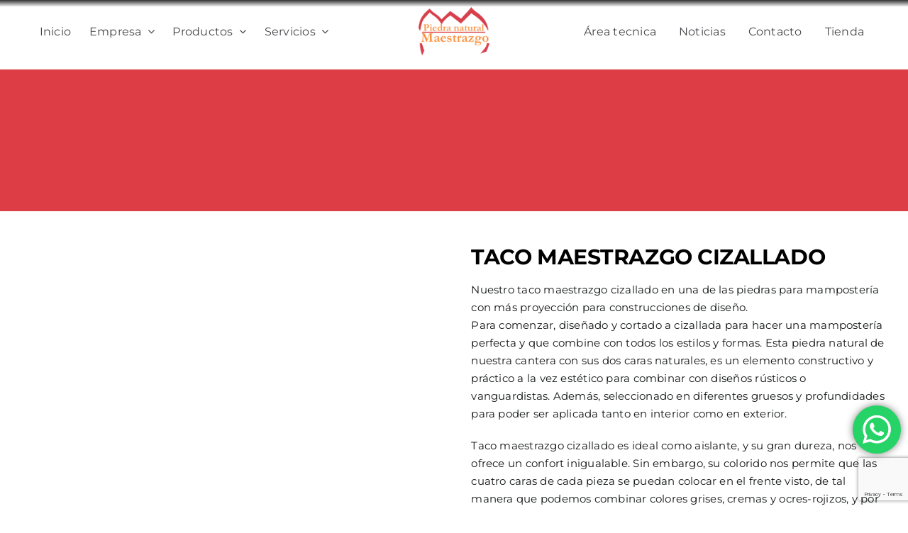

--- FILE ---
content_type: text/html; charset=UTF-8
request_url: https://piedramaestrazgo.com/proyectos/taco-maestrazgo-cizallado/
body_size: 25885
content:

<!DOCTYPE html>
<html class="avada-html-layout-wide avada-html-header-position-top avada-is-100-percent-template" lang="en-US" prefix="og: http://ogp.me/ns# fb: http://ogp.me/ns/fb#">
<head>
	<meta http-equiv="X-UA-Compatible" content="IE=edge" />
	<meta http-equiv="Content-Type" content="text/html; charset=utf-8"/>
	<meta name="viewport" content="width=device-width, initial-scale=1" />
	<meta name='robots' content='index, follow, max-image-preview:large, max-snippet:-1, max-video-preview:-1' />
	<style>img:is([sizes="auto" i], [sizes^="auto," i]) { contain-intrinsic-size: 3000px 1500px }</style>
	<script id="cookieyes" type="text/javascript" src="https://cdn-cookieyes.com/client_data/e5913034ea36c177dc3fbc5e/script.js"></script>
	<!-- This site is optimized with the Yoast SEO plugin v26.8 - https://yoast.com/product/yoast-seo-wordpress/ -->
	<title>Taco maestrazgo cizallado / Piedra cizallada / Piedramaestrazgo</title>
	<meta name="description" content="Taco maestrazgo cizallado de nuestras propias canteras.Colocación de mampostería y suministro. Especialistas en piedra natural. Tel.0034 - 96275022." />
	<link rel="canonical" href="https://piedramaestrazgo.com/proyectos/taco-maestrazgo-cizallado/" />
	<meta property="og:locale" content="en_US" />
	<meta property="og:type" content="article" />
	<meta property="og:title" content="Taco maestrazgo cizallado / Piedra cizallada / Piedramaestrazgo" />
	<meta property="og:description" content="Taco maestrazgo cizallado de nuestras propias canteras.Colocación de mampostería y suministro. Especialistas en piedra natural. Tel.0034 - 96275022." />
	<meta property="og:url" content="https://piedramaestrazgo.com/proyectos/taco-maestrazgo-cizallado/" />
	<meta property="og:site_name" content="Piedramaestrazgo piedra natural" />
	<meta property="article:modified_time" content="2023-02-15T14:57:12+00:00" />
	<meta property="og:image" content="https://piedramaestrazgo.com/wp-content/uploads/2022/12/Copia-de-P1010025-e1459531054151.jpg" />
	<meta property="og:image:width" content="700" />
	<meta property="og:image:height" content="524" />
	<meta property="og:image:type" content="image/jpeg" />
	<meta name="twitter:card" content="summary_large_image" />
	<meta name="twitter:label1" content="Est. reading time" />
	<meta name="twitter:data1" content="8 minutes" />
	<script type="application/ld+json" class="yoast-schema-graph">{"@context":"https://schema.org","@graph":[{"@type":"WebPage","@id":"https://piedramaestrazgo.com/proyectos/taco-maestrazgo-cizallado/","url":"https://piedramaestrazgo.com/proyectos/taco-maestrazgo-cizallado/","name":"Taco maestrazgo cizallado / Piedra cizallada / Piedramaestrazgo","isPartOf":{"@id":"https://piedramaestrazgo.com/#website"},"primaryImageOfPage":{"@id":"https://piedramaestrazgo.com/proyectos/taco-maestrazgo-cizallado/#primaryimage"},"image":{"@id":"https://piedramaestrazgo.com/proyectos/taco-maestrazgo-cizallado/#primaryimage"},"thumbnailUrl":"https://piedramaestrazgo.com/wp-content/uploads/2022/12/Copia-de-P1010025-e1459531054151.jpg","datePublished":"2016-02-23T10:48:43+00:00","dateModified":"2023-02-15T14:57:12+00:00","description":"Taco maestrazgo cizallado de nuestras propias canteras.Colocación de mampostería y suministro. Especialistas en piedra natural. Tel.0034 - 96275022.","breadcrumb":{"@id":"https://piedramaestrazgo.com/proyectos/taco-maestrazgo-cizallado/#breadcrumb"},"inLanguage":"en-US","potentialAction":[{"@type":"ReadAction","target":["https://piedramaestrazgo.com/proyectos/taco-maestrazgo-cizallado/"]}]},{"@type":"ImageObject","inLanguage":"en-US","@id":"https://piedramaestrazgo.com/proyectos/taco-maestrazgo-cizallado/#primaryimage","url":"https://piedramaestrazgo.com/wp-content/uploads/2022/12/Copia-de-P1010025-e1459531054151.jpg","contentUrl":"https://piedramaestrazgo.com/wp-content/uploads/2022/12/Copia-de-P1010025-e1459531054151.jpg","width":700,"height":524,"caption":"Taco maestrazgo cizallado"},{"@type":"BreadcrumbList","@id":"https://piedramaestrazgo.com/proyectos/taco-maestrazgo-cizallado/#breadcrumb","itemListElement":[{"@type":"ListItem","position":1,"name":"Portada","item":"https://piedramaestrazgo.com/"},{"@type":"ListItem","position":2,"name":"Portfolio","item":"https://piedramaestrazgo.com/proyectos/"},{"@type":"ListItem","position":3,"name":"Taco maestrazgo cizallado"}]},{"@type":"WebSite","@id":"https://piedramaestrazgo.com/#website","url":"https://piedramaestrazgo.com/","name":"Piedramaestrazgo piedra natural","description":"Venta y colocación de piedra natural","potentialAction":[{"@type":"SearchAction","target":{"@type":"EntryPoint","urlTemplate":"https://piedramaestrazgo.com/?s={search_term_string}"},"query-input":{"@type":"PropertyValueSpecification","valueRequired":true,"valueName":"search_term_string"}}],"inLanguage":"en-US"},{"@type":"ImageObject","inLanguage":"en-US","@id":"https://piedramaestrazgo.com/proyectos/taco-maestrazgo-cizallado/#local-main-organization-logo","url":"","contentUrl":"","caption":"Piedramaestrazgo piedra natural"}]}</script>
	<meta name="geo.placename" content="Valencia" />
	<meta name="geo.position" content="39.57372350505297;-0.5385759754387232" />
	<meta name="geo.region" content="Spain" />
	<!-- / Yoast SEO plugin. -->


<link rel="alternate" type="application/rss+xml" title="Piedramaestrazgo piedra natural &raquo; Feed" href="https://piedramaestrazgo.com/feed/" />
					<link rel="shortcut icon" href="https://piedramaestrazgo.com/wp-content/uploads/2022/12/logo-def.png" type="image/x-icon" />
		
		
		
									<meta name="description" content="Trabajamos exclusivamente con piedras naturales y dentro de la obra pública, disponemos de varios productos muy interesantes Nuestro taco maestrazgo cizallado en una de las piedras para mampostería con más proyección para construcciones de diseño.
Para comenzar, diseñado y cortado a cizallada para hacer una mampostería perfecta y que combine con todos los estilos y"/>
				
		<meta property="og:locale" content="en_US"/>
		<meta property="og:type" content="article"/>
		<meta property="og:site_name" content="Piedramaestrazgo piedra natural"/>
		<meta property="og:title" content="Taco maestrazgo cizallado / Piedra cizallada / Piedramaestrazgo"/>
				<meta property="og:description" content="Trabajamos exclusivamente con piedras naturales y dentro de la obra pública, disponemos de varios productos muy interesantes Nuestro taco maestrazgo cizallado en una de las piedras para mampostería con más proyección para construcciones de diseño.
Para comenzar, diseñado y cortado a cizallada para hacer una mampostería perfecta y que combine con todos los estilos y"/>
				<meta property="og:url" content="https://piedramaestrazgo.com/proyectos/taco-maestrazgo-cizallado/"/>
													<meta property="article:modified_time" content="2023-02-15T14:57:12+01:00"/>
											<meta property="og:image" content="https://piedramaestrazgo.com/wp-content/uploads/2022/12/Copia-de-P1010025-e1459531054151.jpg"/>
		<meta property="og:image:width" content="700"/>
		<meta property="og:image:height" content="524"/>
		<meta property="og:image:type" content="image/jpeg"/>
				<script type="text/javascript">
/* <![CDATA[ */
window._wpemojiSettings = {"baseUrl":"https:\/\/s.w.org\/images\/core\/emoji\/16.0.1\/72x72\/","ext":".png","svgUrl":"https:\/\/s.w.org\/images\/core\/emoji\/16.0.1\/svg\/","svgExt":".svg","source":{"concatemoji":"https:\/\/piedramaestrazgo.com\/wp-includes\/js\/wp-emoji-release.min.js?ver=6.8.3"}};
/*! This file is auto-generated */
!function(s,n){var o,i,e;function c(e){try{var t={supportTests:e,timestamp:(new Date).valueOf()};sessionStorage.setItem(o,JSON.stringify(t))}catch(e){}}function p(e,t,n){e.clearRect(0,0,e.canvas.width,e.canvas.height),e.fillText(t,0,0);var t=new Uint32Array(e.getImageData(0,0,e.canvas.width,e.canvas.height).data),a=(e.clearRect(0,0,e.canvas.width,e.canvas.height),e.fillText(n,0,0),new Uint32Array(e.getImageData(0,0,e.canvas.width,e.canvas.height).data));return t.every(function(e,t){return e===a[t]})}function u(e,t){e.clearRect(0,0,e.canvas.width,e.canvas.height),e.fillText(t,0,0);for(var n=e.getImageData(16,16,1,1),a=0;a<n.data.length;a++)if(0!==n.data[a])return!1;return!0}function f(e,t,n,a){switch(t){case"flag":return n(e,"\ud83c\udff3\ufe0f\u200d\u26a7\ufe0f","\ud83c\udff3\ufe0f\u200b\u26a7\ufe0f")?!1:!n(e,"\ud83c\udde8\ud83c\uddf6","\ud83c\udde8\u200b\ud83c\uddf6")&&!n(e,"\ud83c\udff4\udb40\udc67\udb40\udc62\udb40\udc65\udb40\udc6e\udb40\udc67\udb40\udc7f","\ud83c\udff4\u200b\udb40\udc67\u200b\udb40\udc62\u200b\udb40\udc65\u200b\udb40\udc6e\u200b\udb40\udc67\u200b\udb40\udc7f");case"emoji":return!a(e,"\ud83e\udedf")}return!1}function g(e,t,n,a){var r="undefined"!=typeof WorkerGlobalScope&&self instanceof WorkerGlobalScope?new OffscreenCanvas(300,150):s.createElement("canvas"),o=r.getContext("2d",{willReadFrequently:!0}),i=(o.textBaseline="top",o.font="600 32px Arial",{});return e.forEach(function(e){i[e]=t(o,e,n,a)}),i}function t(e){var t=s.createElement("script");t.src=e,t.defer=!0,s.head.appendChild(t)}"undefined"!=typeof Promise&&(o="wpEmojiSettingsSupports",i=["flag","emoji"],n.supports={everything:!0,everythingExceptFlag:!0},e=new Promise(function(e){s.addEventListener("DOMContentLoaded",e,{once:!0})}),new Promise(function(t){var n=function(){try{var e=JSON.parse(sessionStorage.getItem(o));if("object"==typeof e&&"number"==typeof e.timestamp&&(new Date).valueOf()<e.timestamp+604800&&"object"==typeof e.supportTests)return e.supportTests}catch(e){}return null}();if(!n){if("undefined"!=typeof Worker&&"undefined"!=typeof OffscreenCanvas&&"undefined"!=typeof URL&&URL.createObjectURL&&"undefined"!=typeof Blob)try{var e="postMessage("+g.toString()+"("+[JSON.stringify(i),f.toString(),p.toString(),u.toString()].join(",")+"));",a=new Blob([e],{type:"text/javascript"}),r=new Worker(URL.createObjectURL(a),{name:"wpTestEmojiSupports"});return void(r.onmessage=function(e){c(n=e.data),r.terminate(),t(n)})}catch(e){}c(n=g(i,f,p,u))}t(n)}).then(function(e){for(var t in e)n.supports[t]=e[t],n.supports.everything=n.supports.everything&&n.supports[t],"flag"!==t&&(n.supports.everythingExceptFlag=n.supports.everythingExceptFlag&&n.supports[t]);n.supports.everythingExceptFlag=n.supports.everythingExceptFlag&&!n.supports.flag,n.DOMReady=!1,n.readyCallback=function(){n.DOMReady=!0}}).then(function(){return e}).then(function(){var e;n.supports.everything||(n.readyCallback(),(e=n.source||{}).concatemoji?t(e.concatemoji):e.wpemoji&&e.twemoji&&(t(e.twemoji),t(e.wpemoji)))}))}((window,document),window._wpemojiSettings);
/* ]]> */
</script>
<link rel='stylesheet' id='ht_ctc_main_css-css' href='https://piedramaestrazgo.com/wp-content/plugins/click-to-chat-for-whatsapp/new/inc/assets/css/main.css?ver=4.36' type='text/css' media='all' />
<style id='wp-emoji-styles-inline-css' type='text/css'>

	img.wp-smiley, img.emoji {
		display: inline !important;
		border: none !important;
		box-shadow: none !important;
		height: 1em !important;
		width: 1em !important;
		margin: 0 0.07em !important;
		vertical-align: -0.1em !important;
		background: none !important;
		padding: 0 !important;
	}
</style>
<link rel='stylesheet' id='wp-block-library-css' href='https://piedramaestrazgo.com/wp-includes/css/dist/block-library/style.min.css?ver=6.8.3' type='text/css' media='all' />
<style id='wp-block-library-theme-inline-css' type='text/css'>
.wp-block-audio :where(figcaption){color:#555;font-size:13px;text-align:center}.is-dark-theme .wp-block-audio :where(figcaption){color:#ffffffa6}.wp-block-audio{margin:0 0 1em}.wp-block-code{border:1px solid #ccc;border-radius:4px;font-family:Menlo,Consolas,monaco,monospace;padding:.8em 1em}.wp-block-embed :where(figcaption){color:#555;font-size:13px;text-align:center}.is-dark-theme .wp-block-embed :where(figcaption){color:#ffffffa6}.wp-block-embed{margin:0 0 1em}.blocks-gallery-caption{color:#555;font-size:13px;text-align:center}.is-dark-theme .blocks-gallery-caption{color:#ffffffa6}:root :where(.wp-block-image figcaption){color:#555;font-size:13px;text-align:center}.is-dark-theme :root :where(.wp-block-image figcaption){color:#ffffffa6}.wp-block-image{margin:0 0 1em}.wp-block-pullquote{border-bottom:4px solid;border-top:4px solid;color:currentColor;margin-bottom:1.75em}.wp-block-pullquote cite,.wp-block-pullquote footer,.wp-block-pullquote__citation{color:currentColor;font-size:.8125em;font-style:normal;text-transform:uppercase}.wp-block-quote{border-left:.25em solid;margin:0 0 1.75em;padding-left:1em}.wp-block-quote cite,.wp-block-quote footer{color:currentColor;font-size:.8125em;font-style:normal;position:relative}.wp-block-quote:where(.has-text-align-right){border-left:none;border-right:.25em solid;padding-left:0;padding-right:1em}.wp-block-quote:where(.has-text-align-center){border:none;padding-left:0}.wp-block-quote.is-large,.wp-block-quote.is-style-large,.wp-block-quote:where(.is-style-plain){border:none}.wp-block-search .wp-block-search__label{font-weight:700}.wp-block-search__button{border:1px solid #ccc;padding:.375em .625em}:where(.wp-block-group.has-background){padding:1.25em 2.375em}.wp-block-separator.has-css-opacity{opacity:.4}.wp-block-separator{border:none;border-bottom:2px solid;margin-left:auto;margin-right:auto}.wp-block-separator.has-alpha-channel-opacity{opacity:1}.wp-block-separator:not(.is-style-wide):not(.is-style-dots){width:100px}.wp-block-separator.has-background:not(.is-style-dots){border-bottom:none;height:1px}.wp-block-separator.has-background:not(.is-style-wide):not(.is-style-dots){height:2px}.wp-block-table{margin:0 0 1em}.wp-block-table td,.wp-block-table th{word-break:normal}.wp-block-table :where(figcaption){color:#555;font-size:13px;text-align:center}.is-dark-theme .wp-block-table :where(figcaption){color:#ffffffa6}.wp-block-video :where(figcaption){color:#555;font-size:13px;text-align:center}.is-dark-theme .wp-block-video :where(figcaption){color:#ffffffa6}.wp-block-video{margin:0 0 1em}:root :where(.wp-block-template-part.has-background){margin-bottom:0;margin-top:0;padding:1.25em 2.375em}
</style>
<style id='classic-theme-styles-inline-css' type='text/css'>
/*! This file is auto-generated */
.wp-block-button__link{color:#fff;background-color:#32373c;border-radius:9999px;box-shadow:none;text-decoration:none;padding:calc(.667em + 2px) calc(1.333em + 2px);font-size:1.125em}.wp-block-file__button{background:#32373c;color:#fff;text-decoration:none}
</style>
<style id='global-styles-inline-css' type='text/css'>
:root{--wp--preset--aspect-ratio--square: 1;--wp--preset--aspect-ratio--4-3: 4/3;--wp--preset--aspect-ratio--3-4: 3/4;--wp--preset--aspect-ratio--3-2: 3/2;--wp--preset--aspect-ratio--2-3: 2/3;--wp--preset--aspect-ratio--16-9: 16/9;--wp--preset--aspect-ratio--9-16: 9/16;--wp--preset--color--black: #000000;--wp--preset--color--cyan-bluish-gray: #abb8c3;--wp--preset--color--white: #ffffff;--wp--preset--color--pale-pink: #f78da7;--wp--preset--color--vivid-red: #cf2e2e;--wp--preset--color--luminous-vivid-orange: #ff6900;--wp--preset--color--luminous-vivid-amber: #fcb900;--wp--preset--color--light-green-cyan: #7bdcb5;--wp--preset--color--vivid-green-cyan: #00d084;--wp--preset--color--pale-cyan-blue: #8ed1fc;--wp--preset--color--vivid-cyan-blue: #0693e3;--wp--preset--color--vivid-purple: #9b51e0;--wp--preset--color--awb-color-1: #ffffff;--wp--preset--color--awb-color-2: #f9f9fb;--wp--preset--color--awb-color-3: #c8c9c7;--wp--preset--color--awb-color-4: #212121;--wp--preset--color--awb-color-5: #dd3e46;--wp--preset--color--awb-color-6: #434549;--wp--preset--color--awb-color-7: #212326;--wp--preset--color--awb-color-8: #141617;--wp--preset--color--awb-color-custom-1: #ff8d36;--wp--preset--color--awb-color-custom-2: #b25106;--wp--preset--color--awb-color-custom-3: #046d66;--wp--preset--color--awb-color-custom-4: #129205;--wp--preset--gradient--vivid-cyan-blue-to-vivid-purple: linear-gradient(135deg,rgba(6,147,227,1) 0%,rgb(155,81,224) 100%);--wp--preset--gradient--light-green-cyan-to-vivid-green-cyan: linear-gradient(135deg,rgb(122,220,180) 0%,rgb(0,208,130) 100%);--wp--preset--gradient--luminous-vivid-amber-to-luminous-vivid-orange: linear-gradient(135deg,rgba(252,185,0,1) 0%,rgba(255,105,0,1) 100%);--wp--preset--gradient--luminous-vivid-orange-to-vivid-red: linear-gradient(135deg,rgba(255,105,0,1) 0%,rgb(207,46,46) 100%);--wp--preset--gradient--very-light-gray-to-cyan-bluish-gray: linear-gradient(135deg,rgb(238,238,238) 0%,rgb(169,184,195) 100%);--wp--preset--gradient--cool-to-warm-spectrum: linear-gradient(135deg,rgb(74,234,220) 0%,rgb(151,120,209) 20%,rgb(207,42,186) 40%,rgb(238,44,130) 60%,rgb(251,105,98) 80%,rgb(254,248,76) 100%);--wp--preset--gradient--blush-light-purple: linear-gradient(135deg,rgb(255,206,236) 0%,rgb(152,150,240) 100%);--wp--preset--gradient--blush-bordeaux: linear-gradient(135deg,rgb(254,205,165) 0%,rgb(254,45,45) 50%,rgb(107,0,62) 100%);--wp--preset--gradient--luminous-dusk: linear-gradient(135deg,rgb(255,203,112) 0%,rgb(199,81,192) 50%,rgb(65,88,208) 100%);--wp--preset--gradient--pale-ocean: linear-gradient(135deg,rgb(255,245,203) 0%,rgb(182,227,212) 50%,rgb(51,167,181) 100%);--wp--preset--gradient--electric-grass: linear-gradient(135deg,rgb(202,248,128) 0%,rgb(113,206,126) 100%);--wp--preset--gradient--midnight: linear-gradient(135deg,rgb(2,3,129) 0%,rgb(40,116,252) 100%);--wp--preset--font-size--small: 11.25px;--wp--preset--font-size--medium: 20px;--wp--preset--font-size--large: 22.5px;--wp--preset--font-size--x-large: 42px;--wp--preset--font-size--normal: 15px;--wp--preset--font-size--xlarge: 30px;--wp--preset--font-size--huge: 45px;--wp--preset--spacing--20: 0.44rem;--wp--preset--spacing--30: 0.67rem;--wp--preset--spacing--40: 1rem;--wp--preset--spacing--50: 1.5rem;--wp--preset--spacing--60: 2.25rem;--wp--preset--spacing--70: 3.38rem;--wp--preset--spacing--80: 5.06rem;--wp--preset--shadow--natural: 6px 6px 9px rgba(0, 0, 0, 0.2);--wp--preset--shadow--deep: 12px 12px 50px rgba(0, 0, 0, 0.4);--wp--preset--shadow--sharp: 6px 6px 0px rgba(0, 0, 0, 0.2);--wp--preset--shadow--outlined: 6px 6px 0px -3px rgba(255, 255, 255, 1), 6px 6px rgba(0, 0, 0, 1);--wp--preset--shadow--crisp: 6px 6px 0px rgba(0, 0, 0, 1);}:where(.is-layout-flex){gap: 0.5em;}:where(.is-layout-grid){gap: 0.5em;}body .is-layout-flex{display: flex;}.is-layout-flex{flex-wrap: wrap;align-items: center;}.is-layout-flex > :is(*, div){margin: 0;}body .is-layout-grid{display: grid;}.is-layout-grid > :is(*, div){margin: 0;}:where(.wp-block-columns.is-layout-flex){gap: 2em;}:where(.wp-block-columns.is-layout-grid){gap: 2em;}:where(.wp-block-post-template.is-layout-flex){gap: 1.25em;}:where(.wp-block-post-template.is-layout-grid){gap: 1.25em;}.has-black-color{color: var(--wp--preset--color--black) !important;}.has-cyan-bluish-gray-color{color: var(--wp--preset--color--cyan-bluish-gray) !important;}.has-white-color{color: var(--wp--preset--color--white) !important;}.has-pale-pink-color{color: var(--wp--preset--color--pale-pink) !important;}.has-vivid-red-color{color: var(--wp--preset--color--vivid-red) !important;}.has-luminous-vivid-orange-color{color: var(--wp--preset--color--luminous-vivid-orange) !important;}.has-luminous-vivid-amber-color{color: var(--wp--preset--color--luminous-vivid-amber) !important;}.has-light-green-cyan-color{color: var(--wp--preset--color--light-green-cyan) !important;}.has-vivid-green-cyan-color{color: var(--wp--preset--color--vivid-green-cyan) !important;}.has-pale-cyan-blue-color{color: var(--wp--preset--color--pale-cyan-blue) !important;}.has-vivid-cyan-blue-color{color: var(--wp--preset--color--vivid-cyan-blue) !important;}.has-vivid-purple-color{color: var(--wp--preset--color--vivid-purple) !important;}.has-black-background-color{background-color: var(--wp--preset--color--black) !important;}.has-cyan-bluish-gray-background-color{background-color: var(--wp--preset--color--cyan-bluish-gray) !important;}.has-white-background-color{background-color: var(--wp--preset--color--white) !important;}.has-pale-pink-background-color{background-color: var(--wp--preset--color--pale-pink) !important;}.has-vivid-red-background-color{background-color: var(--wp--preset--color--vivid-red) !important;}.has-luminous-vivid-orange-background-color{background-color: var(--wp--preset--color--luminous-vivid-orange) !important;}.has-luminous-vivid-amber-background-color{background-color: var(--wp--preset--color--luminous-vivid-amber) !important;}.has-light-green-cyan-background-color{background-color: var(--wp--preset--color--light-green-cyan) !important;}.has-vivid-green-cyan-background-color{background-color: var(--wp--preset--color--vivid-green-cyan) !important;}.has-pale-cyan-blue-background-color{background-color: var(--wp--preset--color--pale-cyan-blue) !important;}.has-vivid-cyan-blue-background-color{background-color: var(--wp--preset--color--vivid-cyan-blue) !important;}.has-vivid-purple-background-color{background-color: var(--wp--preset--color--vivid-purple) !important;}.has-black-border-color{border-color: var(--wp--preset--color--black) !important;}.has-cyan-bluish-gray-border-color{border-color: var(--wp--preset--color--cyan-bluish-gray) !important;}.has-white-border-color{border-color: var(--wp--preset--color--white) !important;}.has-pale-pink-border-color{border-color: var(--wp--preset--color--pale-pink) !important;}.has-vivid-red-border-color{border-color: var(--wp--preset--color--vivid-red) !important;}.has-luminous-vivid-orange-border-color{border-color: var(--wp--preset--color--luminous-vivid-orange) !important;}.has-luminous-vivid-amber-border-color{border-color: var(--wp--preset--color--luminous-vivid-amber) !important;}.has-light-green-cyan-border-color{border-color: var(--wp--preset--color--light-green-cyan) !important;}.has-vivid-green-cyan-border-color{border-color: var(--wp--preset--color--vivid-green-cyan) !important;}.has-pale-cyan-blue-border-color{border-color: var(--wp--preset--color--pale-cyan-blue) !important;}.has-vivid-cyan-blue-border-color{border-color: var(--wp--preset--color--vivid-cyan-blue) !important;}.has-vivid-purple-border-color{border-color: var(--wp--preset--color--vivid-purple) !important;}.has-vivid-cyan-blue-to-vivid-purple-gradient-background{background: var(--wp--preset--gradient--vivid-cyan-blue-to-vivid-purple) !important;}.has-light-green-cyan-to-vivid-green-cyan-gradient-background{background: var(--wp--preset--gradient--light-green-cyan-to-vivid-green-cyan) !important;}.has-luminous-vivid-amber-to-luminous-vivid-orange-gradient-background{background: var(--wp--preset--gradient--luminous-vivid-amber-to-luminous-vivid-orange) !important;}.has-luminous-vivid-orange-to-vivid-red-gradient-background{background: var(--wp--preset--gradient--luminous-vivid-orange-to-vivid-red) !important;}.has-very-light-gray-to-cyan-bluish-gray-gradient-background{background: var(--wp--preset--gradient--very-light-gray-to-cyan-bluish-gray) !important;}.has-cool-to-warm-spectrum-gradient-background{background: var(--wp--preset--gradient--cool-to-warm-spectrum) !important;}.has-blush-light-purple-gradient-background{background: var(--wp--preset--gradient--blush-light-purple) !important;}.has-blush-bordeaux-gradient-background{background: var(--wp--preset--gradient--blush-bordeaux) !important;}.has-luminous-dusk-gradient-background{background: var(--wp--preset--gradient--luminous-dusk) !important;}.has-pale-ocean-gradient-background{background: var(--wp--preset--gradient--pale-ocean) !important;}.has-electric-grass-gradient-background{background: var(--wp--preset--gradient--electric-grass) !important;}.has-midnight-gradient-background{background: var(--wp--preset--gradient--midnight) !important;}.has-small-font-size{font-size: var(--wp--preset--font-size--small) !important;}.has-medium-font-size{font-size: var(--wp--preset--font-size--medium) !important;}.has-large-font-size{font-size: var(--wp--preset--font-size--large) !important;}.has-x-large-font-size{font-size: var(--wp--preset--font-size--x-large) !important;}
:where(.wp-block-post-template.is-layout-flex){gap: 1.25em;}:where(.wp-block-post-template.is-layout-grid){gap: 1.25em;}
:where(.wp-block-columns.is-layout-flex){gap: 2em;}:where(.wp-block-columns.is-layout-grid){gap: 2em;}
:root :where(.wp-block-pullquote){font-size: 1.5em;line-height: 1.6;}
</style>
<link rel='stylesheet' id='dashicons-css' href='https://piedramaestrazgo.com/wp-includes/css/dashicons.min.css?ver=6.8.3' type='text/css' media='all' />
<link rel='stylesheet' id='admin-bar-css' href='https://piedramaestrazgo.com/wp-includes/css/admin-bar.min.css?ver=6.8.3' type='text/css' media='all' />
<style id='admin-bar-inline-css' type='text/css'>

    /* Hide CanvasJS credits for P404 charts specifically */
    #p404RedirectChart .canvasjs-chart-credit {
        display: none !important;
    }
    
    #p404RedirectChart canvas {
        border-radius: 6px;
    }

    .p404-redirect-adminbar-weekly-title {
        font-weight: bold;
        font-size: 14px;
        color: #fff;
        margin-bottom: 6px;
    }

    #wpadminbar #wp-admin-bar-p404_free_top_button .ab-icon:before {
        content: "\f103";
        color: #dc3545;
        top: 3px;
    }
    
    #wp-admin-bar-p404_free_top_button .ab-item {
        min-width: 80px !important;
        padding: 0px !important;
    }
    
    /* Ensure proper positioning and z-index for P404 dropdown */
    .p404-redirect-adminbar-dropdown-wrap { 
        min-width: 0; 
        padding: 0;
        position: static !important;
    }
    
    #wpadminbar #wp-admin-bar-p404_free_top_button_dropdown {
        position: static !important;
    }
    
    #wpadminbar #wp-admin-bar-p404_free_top_button_dropdown .ab-item {
        padding: 0 !important;
        margin: 0 !important;
    }
    
    .p404-redirect-dropdown-container {
        min-width: 340px;
        padding: 18px 18px 12px 18px;
        background: #23282d !important;
        color: #fff;
        border-radius: 12px;
        box-shadow: 0 8px 32px rgba(0,0,0,0.25);
        margin-top: 10px;
        position: relative !important;
        z-index: 999999 !important;
        display: block !important;
        border: 1px solid #444;
    }
    
    /* Ensure P404 dropdown appears on hover */
    #wpadminbar #wp-admin-bar-p404_free_top_button .p404-redirect-dropdown-container { 
        display: none !important;
    }
    
    #wpadminbar #wp-admin-bar-p404_free_top_button:hover .p404-redirect-dropdown-container { 
        display: block !important;
    }
    
    #wpadminbar #wp-admin-bar-p404_free_top_button:hover #wp-admin-bar-p404_free_top_button_dropdown .p404-redirect-dropdown-container {
        display: block !important;
    }
    
    .p404-redirect-card {
        background: #2c3338;
        border-radius: 8px;
        padding: 18px 18px 12px 18px;
        box-shadow: 0 2px 8px rgba(0,0,0,0.07);
        display: flex;
        flex-direction: column;
        align-items: flex-start;
        border: 1px solid #444;
    }
    
    .p404-redirect-btn {
        display: inline-block;
        background: #dc3545;
        color: #fff !important;
        font-weight: bold;
        padding: 5px 22px;
        border-radius: 8px;
        text-decoration: none;
        font-size: 17px;
        transition: background 0.2s, box-shadow 0.2s;
        margin-top: 8px;
        box-shadow: 0 2px 8px rgba(220,53,69,0.15);
        text-align: center;
        line-height: 1.6;
    }
    
    .p404-redirect-btn:hover {
        background: #c82333;
        color: #fff !important;
        box-shadow: 0 4px 16px rgba(220,53,69,0.25);
    }
    
    /* Prevent conflicts with other admin bar dropdowns */
    #wpadminbar .ab-top-menu > li:hover > .ab-item,
    #wpadminbar .ab-top-menu > li.hover > .ab-item {
        z-index: auto;
    }
    
    #wpadminbar #wp-admin-bar-p404_free_top_button:hover > .ab-item {
        z-index: 999998 !important;
    }
    
</style>
<link rel='stylesheet' id='contact-form-7-css' href='https://piedramaestrazgo.com/wp-content/plugins/contact-form-7/includes/css/styles.css?ver=6.1.4' type='text/css' media='all' />
<link rel='stylesheet' id='fusion-dynamic-css-css' href='https://piedramaestrazgo.com/wp-content/uploads/fusion-styles/1f17b7287be58c45c855f92e24194388.min.css?ver=3.11.13' type='text/css' media='all' />
<script type="text/javascript" src="https://piedramaestrazgo.com/wp-includes/js/jquery/jquery.min.js?ver=3.7.1" id="jquery-core-js"></script>
<script type="text/javascript" src="https://piedramaestrazgo.com/wp-includes/js/jquery/jquery-migrate.min.js?ver=3.4.1" id="jquery-migrate-js"></script>
<link rel="https://api.w.org/" href="https://piedramaestrazgo.com/wp-json/" /><link rel="alternate" title="JSON" type="application/json" href="https://piedramaestrazgo.com/wp-json/wp/v2/avada_portfolio/17855" /><link rel="EditURI" type="application/rsd+xml" title="RSD" href="https://piedramaestrazgo.com/xmlrpc.php?rsd" />
<meta name="generator" content="WordPress 6.8.3" />
<link rel='shortlink' href='https://piedramaestrazgo.com/?p=17855' />
<link rel="alternate" title="oEmbed (JSON)" type="application/json+oembed" href="https://piedramaestrazgo.com/wp-json/oembed/1.0/embed?url=https%3A%2F%2Fpiedramaestrazgo.com%2Fproyectos%2Ftaco-maestrazgo-cizallado%2F" />
<link rel="alternate" title="oEmbed (XML)" type="text/xml+oembed" href="https://piedramaestrazgo.com/wp-json/oembed/1.0/embed?url=https%3A%2F%2Fpiedramaestrazgo.com%2Fproyectos%2Ftaco-maestrazgo-cizallado%2F&#038;format=xml" />
<script>document.createElement( "picture" );if(!window.HTMLPictureElement && document.addEventListener) {window.addEventListener("DOMContentLoaded", function() {var s = document.createElement("script");s.src = "https://piedramaestrazgo.com/wp-content/plugins/webp-express/js/picturefill.min.js";document.body.appendChild(s);});}</script><meta name="ti-site-data" content="[base64]" /><link rel="preload" href="https://piedramaestrazgo.com/wp-content/themes/Avada/includes/lib/assets/fonts/icomoon/awb-icons.woff" as="font" type="font/woff" crossorigin><link rel="preload" href="//pro.fontawesome.com/releases/v5.15.4/webfonts/fa-brands-400.woff2" as="font" type="font/woff2" crossorigin><link rel="preload" href="//pro.fontawesome.com/releases/v5.15.4/webfonts/fa-regular-400.woff2" as="font" type="font/woff2" crossorigin><link rel="preload" href="//pro.fontawesome.com/releases/v5.15.4/webfonts/fa-solid-900.woff2" as="font" type="font/woff2" crossorigin><link rel="preload" href="//pro.fontawesome.com/releases/v5.15.4/webfonts/fa-light-300.woff2" as="font" type="font/woff2" crossorigin><link rel="preload" href="https://piedramaestrazgo.com/wp-content/uploads/fusion-icons/petsupplies-icon-set/fonts/petsupplies.ttf?gcsdh" as="font" type="font/ttf" crossorigin><style type="text/css" id="css-fb-visibility">@media screen and (max-width: 640px){.fusion-no-small-visibility{display:none !important;}body .sm-text-align-center{text-align:center !important;}body .sm-text-align-left{text-align:left !important;}body .sm-text-align-right{text-align:right !important;}body .sm-flex-align-center{justify-content:center !important;}body .sm-flex-align-flex-start{justify-content:flex-start !important;}body .sm-flex-align-flex-end{justify-content:flex-end !important;}body .sm-mx-auto{margin-left:auto !important;margin-right:auto !important;}body .sm-ml-auto{margin-left:auto !important;}body .sm-mr-auto{margin-right:auto !important;}body .fusion-absolute-position-small{position:absolute;top:auto;width:100%;}.awb-sticky.awb-sticky-small{ position: sticky; top: var(--awb-sticky-offset,0); }}@media screen and (min-width: 641px) and (max-width: 1024px){.fusion-no-medium-visibility{display:none !important;}body .md-text-align-center{text-align:center !important;}body .md-text-align-left{text-align:left !important;}body .md-text-align-right{text-align:right !important;}body .md-flex-align-center{justify-content:center !important;}body .md-flex-align-flex-start{justify-content:flex-start !important;}body .md-flex-align-flex-end{justify-content:flex-end !important;}body .md-mx-auto{margin-left:auto !important;margin-right:auto !important;}body .md-ml-auto{margin-left:auto !important;}body .md-mr-auto{margin-right:auto !important;}body .fusion-absolute-position-medium{position:absolute;top:auto;width:100%;}.awb-sticky.awb-sticky-medium{ position: sticky; top: var(--awb-sticky-offset,0); }}@media screen and (min-width: 1025px){.fusion-no-large-visibility{display:none !important;}body .lg-text-align-center{text-align:center !important;}body .lg-text-align-left{text-align:left !important;}body .lg-text-align-right{text-align:right !important;}body .lg-flex-align-center{justify-content:center !important;}body .lg-flex-align-flex-start{justify-content:flex-start !important;}body .lg-flex-align-flex-end{justify-content:flex-end !important;}body .lg-mx-auto{margin-left:auto !important;margin-right:auto !important;}body .lg-ml-auto{margin-left:auto !important;}body .lg-mr-auto{margin-right:auto !important;}body .fusion-absolute-position-large{position:absolute;top:auto;width:100%;}.awb-sticky.awb-sticky-large{ position: sticky; top: var(--awb-sticky-offset,0); }}</style><meta name="generator" content="Powered by Slider Revolution 6.6.8 - responsive, Mobile-Friendly Slider Plugin for WordPress with comfortable drag and drop interface." />
<script>function setREVStartSize(e){
			//window.requestAnimationFrame(function() {
				window.RSIW = window.RSIW===undefined ? window.innerWidth : window.RSIW;
				window.RSIH = window.RSIH===undefined ? window.innerHeight : window.RSIH;
				try {
					var pw = document.getElementById(e.c).parentNode.offsetWidth,
						newh;
					pw = pw===0 || isNaN(pw) || (e.l=="fullwidth" || e.layout=="fullwidth") ? window.RSIW : pw;
					e.tabw = e.tabw===undefined ? 0 : parseInt(e.tabw);
					e.thumbw = e.thumbw===undefined ? 0 : parseInt(e.thumbw);
					e.tabh = e.tabh===undefined ? 0 : parseInt(e.tabh);
					e.thumbh = e.thumbh===undefined ? 0 : parseInt(e.thumbh);
					e.tabhide = e.tabhide===undefined ? 0 : parseInt(e.tabhide);
					e.thumbhide = e.thumbhide===undefined ? 0 : parseInt(e.thumbhide);
					e.mh = e.mh===undefined || e.mh=="" || e.mh==="auto" ? 0 : parseInt(e.mh,0);
					if(e.layout==="fullscreen" || e.l==="fullscreen")
						newh = Math.max(e.mh,window.RSIH);
					else{
						e.gw = Array.isArray(e.gw) ? e.gw : [e.gw];
						for (var i in e.rl) if (e.gw[i]===undefined || e.gw[i]===0) e.gw[i] = e.gw[i-1];
						e.gh = e.el===undefined || e.el==="" || (Array.isArray(e.el) && e.el.length==0)? e.gh : e.el;
						e.gh = Array.isArray(e.gh) ? e.gh : [e.gh];
						for (var i in e.rl) if (e.gh[i]===undefined || e.gh[i]===0) e.gh[i] = e.gh[i-1];
											
						var nl = new Array(e.rl.length),
							ix = 0,
							sl;
						e.tabw = e.tabhide>=pw ? 0 : e.tabw;
						e.thumbw = e.thumbhide>=pw ? 0 : e.thumbw;
						e.tabh = e.tabhide>=pw ? 0 : e.tabh;
						e.thumbh = e.thumbhide>=pw ? 0 : e.thumbh;
						for (var i in e.rl) nl[i] = e.rl[i]<window.RSIW ? 0 : e.rl[i];
						sl = nl[0];
						for (var i in nl) if (sl>nl[i] && nl[i]>0) { sl = nl[i]; ix=i;}
						var m = pw>(e.gw[ix]+e.tabw+e.thumbw) ? 1 : (pw-(e.tabw+e.thumbw)) / (e.gw[ix]);
						newh =  (e.gh[ix] * m) + (e.tabh + e.thumbh);
					}
					var el = document.getElementById(e.c);
					if (el!==null && el) el.style.height = newh+"px";
					el = document.getElementById(e.c+"_wrapper");
					if (el!==null && el) {
						el.style.height = newh+"px";
						el.style.display = "block";
					}
				} catch(e){
					console.log("Failure at Presize of Slider:" + e)
				}
			//});
		  };</script>
		<script type="text/javascript">
			var doc = document.documentElement;
			doc.setAttribute( 'data-useragent', navigator.userAgent );
		</script>
		<style type="text/css" id="fusion-builder-template-header-css">.menu-text.button-small{
font-size: 17px;
}
ul#menu-left-side li a span {
    color: white!important;
}

span.fusion-open-nav-submenu {
    color: #333333!important;
}</style><style type="text/css" id="fusion-builder-template-footer-css">a{
color:#333333;
}</style><style type="text/css" id="fusion-builder-page-css">#featured img {
    width: 100%!important;
    height: 775px!important;
    object-fit: contain;
}</style><!-- Google tag (gtag.js) -->
<script async src="https://www.googletagmanager.com/gtag/js?id=UA-78569385-1"></script>
<script>
  window.dataLayer = window.dataLayer || [];
  function gtag(){dataLayer.push(arguments);}
  gtag('js', new Date());

  gtag('config', 'UA-78569385-1');
</script>
<meta name="msvalidate.01" content="C45AF5485FE2D3881D65443AFD5C6799" />
	<script>
jQuery(document).ready(function() {
    jQuery(".interin").hide();
    var num=0;

  jQuery(".inter").one("click", function(){
      if(num==0){
          num++;
        jQuery(".interin").toggle('slow');
      } else{
        jQuery(".interin").hide();
        num=0;
      }
});
});
</script></head>

<body class="wp-singular avada_portfolio-template-default single single-avada_portfolio postid-17855 single-format-standard wp-theme-Avada wp-child-theme-Avada-Child-Theme fusion-image-hovers fusion-pagination-sizing fusion-button_type-flat fusion-button_span-no fusion-button_gradient-linear avada-image-rollover-circle-no avada-image-rollover-no fusion-body ltr fusion-sticky-header no-tablet-sticky-header no-mobile-sticky-header no-mobile-slidingbar no-desktop-totop no-mobile-totop avada-has-rev-slider-styles fusion-disable-outline fusion-sub-menu-fade mobile-logo-pos-left layout-wide-mode avada-has-boxed-modal-shadow-none layout-scroll-offset-full avada-has-zero-margin-offset-top fusion-top-header menu-text-align-center mobile-menu-design-classic fusion-show-pagination-text fusion-header-layout-v3 avada-responsive avada-footer-fx-none avada-menu-highlight-style-bar fusion-search-form-clean fusion-main-menu-search-overlay fusion-avatar-circle avada-dropdown-styles avada-blog-layout-grid avada-blog-archive-layout-grid avada-header-shadow-no avada-menu-icon-position-left avada-has-megamenu-shadow avada-has-pagetitle-bg-full avada-has-mobile-menu-search avada-has-main-nav-search-icon avada-has-breadcrumb-mobile-hidden avada-has-titlebar-bar_and_content avada-header-border-color-full-transparent avada-has-pagination-width_height avada-flyout-menu-direction-fade avada-ec-views-v1" data-awb-post-id="17855">
		<a class="skip-link screen-reader-text" href="#content">Skip to content</a>

	<div id="boxed-wrapper">
		
		<div id="wrapper" class="fusion-wrapper">
			<div id="home" style="position:relative;top:-1px;"></div>
												<div class="fusion-tb-header"><div class="fusion-fullwidth fullwidth-box fusion-builder-row-1 fusion-flex-container has-pattern-background has-mask-background mainHome hundred-percent-fullwidth non-hundred-percent-height-scrolling fusion-no-small-visibility fusion-custom-z-index" style="--awb-border-radius-top-left:0px;--awb-border-radius-top-right:0px;--awb-border-radius-bottom-right:0px;--awb-border-radius-bottom-left:0px;--awb-z-index:99999999999999;--awb-padding-top:10px;--awb-background-image:linear-gradient(180deg, #333333 0%,rgba(255,255,255,0) 10%);--awb-flex-wrap:wrap;" ><div class="fusion-builder-row fusion-row fusion-flex-align-items-stretch fusion-flex-justify-content-space-evenly fusion-flex-content-wrap" style="width:104% !important;max-width:104% !important;margin-left: calc(-4% / 2 );margin-right: calc(-4% / 2 );"><div class="fusion-layout-column fusion_builder_column fusion-builder-column-0 fusion_builder_column_2_5 2_5 fusion-flex-column fusion-flex-align-self-center" style="--awb-bg-size:cover;--awb-width-large:40%;--awb-margin-top-large:0px;--awb-spacing-right-large:4.8%;--awb-margin-bottom-large:20px;--awb-spacing-left-large:4.8%;--awb-width-medium:40%;--awb-order-medium:0;--awb-spacing-right-medium:4.8%;--awb-spacing-left-medium:4.8%;--awb-width-small:100%;--awb-order-small:0;--awb-spacing-right-small:1.92%;--awb-spacing-left-small:1.92%;"><div class="fusion-column-wrapper fusion-column-has-shadow fusion-flex-justify-content-center fusion-content-layout-column"><nav class="awb-menu awb-menu_row awb-menu_em-hover mobile-mode-collapse-to-button awb-menu_icons-left awb-menu_dc-yes mobile-trigger-fullwidth-off awb-menu_mobile-toggle awb-menu_indent-left mobile-size-full-absolute loading mega-menu-loading awb-menu_desktop awb-menu_arrows-active awb-menu_arrows-main awb-menu_arrows-sub awb-menu_dropdown awb-menu_expand-right awb-menu_transition-fade" style="--awb-justify-content:space-evenly;--awb-color:var(--awb-color6);--awb-active-color:var(--awb-color6);--awb-main-justify-content:flex-start;--awb-mobile-justify:flex-start;--awb-mobile-caret-left:auto;--awb-mobile-caret-right:0;--awb-fusion-font-family-typography:inherit;--awb-fusion-font-style-typography:normal;--awb-fusion-font-weight-typography:400;--awb-fusion-font-family-submenu-typography:inherit;--awb-fusion-font-style-submenu-typography:normal;--awb-fusion-font-weight-submenu-typography:400;--awb-fusion-font-family-mobile-typography:inherit;--awb-fusion-font-style-mobile-typography:normal;--awb-fusion-font-weight-mobile-typography:400;" aria-label="menu" data-breakpoint="1024" data-count="0" data-transition-type="fade" data-transition-time="300" data-expand="right"><button type="button" class="awb-menu__m-toggle awb-menu__m-toggle_no-text" aria-expanded="false" aria-controls="menu-menu"><span class="awb-menu__m-toggle-inner"><span class="collapsed-nav-text"><span class="screen-reader-text">Toggle Navigation</span></span><span class="awb-menu__m-collapse-icon awb-menu__m-collapse-icon_no-text"><span class="awb-menu__m-collapse-icon-open awb-menu__m-collapse-icon-open_no-text fa-bars fas"></span><span class="awb-menu__m-collapse-icon-close awb-menu__m-collapse-icon-close_no-text fa-times fas"></span></span></span></button><ul id="menu-menu" class="fusion-menu awb-menu__main-ul awb-menu__main-ul_row"><li  id="menu-item-20668"  class="menu-item menu-item-type-post_type menu-item-object-page menu-item-home menu-item-20668 awb-menu__li awb-menu__main-li awb-menu__main-li_regular awb-menu__main-li_with-active-arrow awb-menu__main-li_with-main-arrow awb-menu__main-li_with-arrow"  data-item-id="20668"><span class="awb-menu__main-background-default awb-menu__main-background-default_fade"></span><span class="awb-menu__main-background-active awb-menu__main-background-active_fade"></span><a  href="https://piedramaestrazgo.com/" class="awb-menu__main-a awb-menu__main-a_regular"><span class="menu-text">Inicio</span></a></li><li  id="menu-item-17559"  class="menu-item menu-item-type-post_type menu-item-object-page menu-item-has-children menu-item-17559 awb-menu__li awb-menu__main-li awb-menu__main-li_regular awb-menu__main-li_with-active-arrow awb-menu__main-li_with-main-arrow awb-menu__main-li_with-sub-arrow awb-menu__main-li_with-arrow"  data-item-id="17559"><span class="awb-menu__main-background-default awb-menu__main-background-default_fade"></span><span class="awb-menu__main-background-active awb-menu__main-background-active_fade"></span><a  href="https://piedramaestrazgo.com/elaboracion-y-extraccion-de-piedras-naturales/" class="awb-menu__main-a awb-menu__main-a_regular"><span class="menu-text">Empresa</span><span class="awb-menu__open-nav-submenu-hover"></span></a><button type="button" aria-label="Open submenu of Empresa" aria-expanded="false" class="awb-menu__open-nav-submenu_mobile awb-menu__open-nav-submenu_main"></button><span class="awb-menu__sub-arrow"></span><ul class="awb-menu__sub-ul awb-menu__sub-ul_main"><li  id="menu-item-17560"  class="menu-item menu-item-type-post_type menu-item-object-page menu-item-17560 awb-menu__li awb-menu__sub-li" ><a  href="https://piedramaestrazgo.com/soluciones-en-piedra-natural/" class="awb-menu__sub-a"><span>Areas de trabajo en Piedramaestrazgo.</span></a></li><li  id="menu-item-17561"  class="menu-item menu-item-type-post_type menu-item-object-page menu-item-17561 awb-menu__li awb-menu__sub-li" ><a  href="https://piedramaestrazgo.com/cantera-piedramaestrazgo/" class="awb-menu__sub-a"><span>Cantera Piedramaestrazgo</span></a></li></ul></li><li  id="menu-item-17562"  class="menu-item menu-item-type-post_type menu-item-object-page menu-item-has-children menu-item-17562 awb-menu__li awb-menu__main-li awb-menu__main-li_regular awb-menu__main-li_with-active-arrow awb-menu__main-li_with-main-arrow awb-menu__main-li_with-sub-arrow awb-menu__main-li_with-arrow"  data-item-id="17562"><span class="awb-menu__main-background-default awb-menu__main-background-default_fade"></span><span class="awb-menu__main-background-active awb-menu__main-background-active_fade"></span><a  href="https://piedramaestrazgo.com/productos-de-piedramaestrazgo/" class="awb-menu__main-a awb-menu__main-a_regular"><span class="menu-text">Productos</span><span class="awb-menu__open-nav-submenu-hover"></span></a><button type="button" aria-label="Open submenu of Productos" aria-expanded="false" class="awb-menu__open-nav-submenu_mobile awb-menu__open-nav-submenu_main"></button><span class="awb-menu__sub-arrow"></span><ul class="awb-menu__sub-ul awb-menu__sub-ul_main"><li  id="menu-item-17563"  class="menu-item menu-item-type-post_type menu-item-object-page menu-item-17563 awb-menu__li awb-menu__sub-li" ><a  href="https://piedramaestrazgo.com/marmol/" class="awb-menu__sub-a"><span>Mármoles</span></a></li><li  id="menu-item-17564"  class="menu-item menu-item-type-custom menu-item-object-custom menu-item-has-children menu-item-17564 awb-menu__li awb-menu__sub-li" ><a  href="#" class="awb-menu__sub-a"><span>Piedras</span><span class="awb-menu__open-nav-submenu-hover"></span></a><button type="button" aria-label="Open submenu of Piedras" aria-expanded="false" class="awb-menu__open-nav-submenu_mobile awb-menu__open-nav-submenu_sub"></button><ul class="awb-menu__sub-ul awb-menu__sub-ul_grand"><li  id="menu-item-17571"  class="menu-item menu-item-type-post_type menu-item-object-page menu-item-17571 awb-menu__li awb-menu__sub-li" ><a  href="https://piedramaestrazgo.com/piedras-para-mamposteria/" class="awb-menu__sub-a"><span>Colección piedras para mampostería</span></a></li><li  id="menu-item-17569"  class="menu-item menu-item-type-post_type menu-item-object-page menu-item-17569 awb-menu__li awb-menu__sub-li" ><a  href="https://piedramaestrazgo.com/piedra-irregular/" class="awb-menu__sub-a"><span>Piedras irregulares</span></a></li><li  id="menu-item-17570"  class="menu-item menu-item-type-post_type menu-item-object-page menu-item-17570 awb-menu__li awb-menu__sub-li" ><a  href="https://piedramaestrazgo.com/piedras-regulares/" class="awb-menu__sub-a"><span>Piedras regulares</span></a></li><li  id="menu-item-17566"  class="menu-item menu-item-type-post_type menu-item-object-page menu-item-17566 awb-menu__li awb-menu__sub-li" ><a  href="https://piedramaestrazgo.com/piedra-escollera-para-mamposteria/" class="awb-menu__sub-a"><span>Piedra escollera</span></a></li><li  id="menu-item-17567"  class="menu-item menu-item-type-post_type menu-item-object-page menu-item-17567 awb-menu__li awb-menu__sub-li" ><a  href="https://piedramaestrazgo.com/piedra-escollera-cizallada/" class="awb-menu__sub-a"><span>Piedra escollera cizallada</span></a></li><li  id="menu-item-17565"  class="menu-item menu-item-type-post_type menu-item-object-page menu-item-17565 awb-menu__li awb-menu__sub-li" ><a  href="https://piedramaestrazgo.com/piedra-escarfilada/" class="awb-menu__sub-a"><span>Piedra escarfilada</span></a></li></ul></li><li  id="menu-item-17572"  class="menu-item menu-item-type-post_type menu-item-object-page menu-item-17572 awb-menu__li awb-menu__sub-li" ><a  href="https://piedramaestrazgo.com/piedra-premontada/" class="awb-menu__sub-a"><span>Piedra Premontada</span></a></li><li  id="menu-item-17575"  class="menu-item menu-item-type-custom menu-item-object-custom menu-item-has-children menu-item-17575 awb-menu__li awb-menu__sub-li" ><a  href="#" class="awb-menu__sub-a"><span>Taco mampostería</span><span class="awb-menu__open-nav-submenu-hover"></span></a><button type="button" aria-label="Open submenu of Taco mampostería" aria-expanded="false" class="awb-menu__open-nav-submenu_mobile awb-menu__open-nav-submenu_sub"></button><ul class="awb-menu__sub-ul awb-menu__sub-ul_grand"><li  id="menu-item-17574"  class="menu-item menu-item-type-post_type menu-item-object-page menu-item-17574 awb-menu__li awb-menu__sub-li" ><a  href="https://piedramaestrazgo.com/taco-mamposteria-irregular/" class="awb-menu__sub-a"><span>Taco mampostería irregular</span></a></li><li  id="menu-item-17573"  class="menu-item menu-item-type-post_type menu-item-object-page menu-item-17573 awb-menu__li awb-menu__sub-li" ><a  href="https://piedramaestrazgo.com/taco-mamposteria-cizallado/" class="awb-menu__sub-a"><span>Taco mampostería cizallado</span></a></li></ul></li><li  id="menu-item-17576"  class="menu-item menu-item-type-post_type menu-item-object-page menu-item-17576 awb-menu__li awb-menu__sub-li" ><a  href="https://piedramaestrazgo.com/obra-civil/" class="awb-menu__sub-a"><span>Obra civil</span></a></li><li  id="menu-item-18351"  class="menu-item menu-item-type-post_type menu-item-object-avada_portfolio menu-item-18351 awb-menu__li awb-menu__sub-li" ><a  href="https://piedramaestrazgo.com/proyectos/muros-de-contencion/" class="awb-menu__sub-a"><span>Muros de contención</span></a></li><li  id="menu-item-18352"  class="menu-item menu-item-type-post_type menu-item-object-page menu-item-has-children menu-item-18352 awb-menu__li awb-menu__sub-li" ><a  href="https://piedramaestrazgo.com/piedras-para-paisajismo/" class="awb-menu__sub-a"><span>Paisajismo y jardinería</span><span class="awb-menu__open-nav-submenu-hover"></span></a><button type="button" aria-label="Open submenu of Paisajismo y jardinería" aria-expanded="false" class="awb-menu__open-nav-submenu_mobile awb-menu__open-nav-submenu_sub"></button><ul class="awb-menu__sub-ul awb-menu__sub-ul_grand"><li  id="menu-item-18353"  class="menu-item menu-item-type-post_type menu-item-object-avada_portfolio menu-item-18353 awb-menu__li awb-menu__sub-li" ><a  href="https://piedramaestrazgo.com/proyectos/huellas-de-pizarra-natural/" class="awb-menu__sub-a"><span>Huellas de pizarra natural</span></a></li><li  id="menu-item-18354"  class="menu-item menu-item-type-post_type menu-item-object-avada_portfolio menu-item-18354 awb-menu__li awb-menu__sub-li" ><a  href="https://piedramaestrazgo.com/proyectos/liston-de-pizarra-natural/" class="awb-menu__sub-a"><span>Listón de pizarra natural</span></a></li><li  id="menu-item-18355"  class="menu-item menu-item-type-post_type menu-item-object-avada_portfolio menu-item-18355 awb-menu__li awb-menu__sub-li" ><a  href="https://piedramaestrazgo.com/proyectos/cascadas-de-piedra-natural/" class="awb-menu__sub-a"><span>Cascadas de piedra natural</span></a></li><li  id="menu-item-18356"  class="menu-item menu-item-type-post_type menu-item-object-avada_portfolio menu-item-18356 awb-menu__li awb-menu__sub-li" ><a  href="https://piedramaestrazgo.com/proyectos/corteza-de-pino/" class="awb-menu__sub-a"><span>Corteza de pino</span></a></li><li  id="menu-item-18357"  class="menu-item menu-item-type-post_type menu-item-object-avada_portfolio menu-item-18357 awb-menu__li awb-menu__sub-li" ><a  href="https://piedramaestrazgo.com/proyectos/rocalla/" class="awb-menu__sub-a"><span>Rocalla</span></a></li><li  id="menu-item-18358"  class="menu-item menu-item-type-post_type menu-item-object-avada_portfolio menu-item-18358 awb-menu__li awb-menu__sub-li" ><a  href="https://piedramaestrazgo.com/proyectos/megalitos/" class="awb-menu__sub-a"><span>Megalitos</span></a></li></ul></li><li  id="menu-item-18359"  class="menu-item menu-item-type-post_type menu-item-object-page menu-item-18359 awb-menu__li awb-menu__sub-li" ><a  href="https://piedramaestrazgo.com/interiorismo-con-piedra-natural/" class="awb-menu__sub-a"><span>Interiorismo con piedra natural</span></a></li><li  id="menu-item-18360"  class="menu-item menu-item-type-post_type menu-item-object-page menu-item-18360 awb-menu__li awb-menu__sub-li" ><a  href="https://piedramaestrazgo.com/diseno-en-piedra-natural/" class="awb-menu__sub-a"><span>Diseño en piedra natural</span></a></li><li  id="menu-item-18363"  class="menu-item menu-item-type-post_type menu-item-object-page menu-item-18363 awb-menu__li awb-menu__sub-li" ><a  href="https://piedramaestrazgo.com/travertino/" class="awb-menu__sub-a"><span>Travertino</span></a></li><li  id="menu-item-18361"  class="menu-item menu-item-type-post_type menu-item-object-page menu-item-18361 awb-menu__li awb-menu__sub-li" ><a  href="https://piedramaestrazgo.com/areniscas/" class="awb-menu__sub-a"><span>Areniscas</span></a></li><li  id="menu-item-18362"  class="menu-item menu-item-type-post_type menu-item-object-page menu-item-18362 awb-menu__li awb-menu__sub-li" ><a  href="https://piedramaestrazgo.com/aridos-decorativos/" class="awb-menu__sub-a"><span>Cantos rodados y triturados de mármol</span></a></li><li  id="menu-item-18364"  class="menu-item menu-item-type-post_type menu-item-object-page menu-item-18364 awb-menu__li awb-menu__sub-li" ><a  href="https://piedramaestrazgo.com/columnas-y-balaustres-de-piedra-natural/" class="awb-menu__sub-a"><span>Columnas y balaustres de piedra natural</span></a></li><li  id="menu-item-18365"  class="menu-item menu-item-type-post_type menu-item-object-page menu-item-18365 awb-menu__li awb-menu__sub-li" ><a  href="https://piedramaestrazgo.com/lavabos-y-fregaderos-de-piedra-natural/" class="awb-menu__sub-a"><span>Lavabos y fregaderos de piedra natural</span></a></li><li  id="menu-item-18366"  class="menu-item menu-item-type-post_type menu-item-object-page menu-item-18366 awb-menu__li awb-menu__sub-li" ><a  href="https://piedramaestrazgo.com/cuarcitas/" class="awb-menu__sub-a"><span>Cuarcitas</span></a></li><li  id="menu-item-18367"  class="menu-item menu-item-type-post_type menu-item-object-page menu-item-18367 awb-menu__li awb-menu__sub-li" ><a  href="https://piedramaestrazgo.com/granitos/" class="awb-menu__sub-a"><span>Granitos</span></a></li><li  id="menu-item-18368"  class="menu-item menu-item-type-post_type menu-item-object-page menu-item-18368 awb-menu__li awb-menu__sub-li" ><a  href="https://piedramaestrazgo.com/pizarras-naturales/" class="awb-menu__sub-a"><span>Pizarras</span></a></li></ul></li><li  id="menu-item-18410"  class="menu-item menu-item-type-custom menu-item-object-custom menu-item-has-children menu-item-18410 awb-menu__li awb-menu__main-li awb-menu__main-li_regular awb-menu__main-li_with-active-arrow awb-menu__main-li_with-main-arrow awb-menu__main-li_with-sub-arrow awb-menu__main-li_with-arrow"  data-item-id="18410"><span class="awb-menu__main-background-default awb-menu__main-background-default_fade"></span><span class="awb-menu__main-background-active awb-menu__main-background-active_fade"></span><a  href="#" class="awb-menu__main-a awb-menu__main-a_regular"><span class="menu-text">Servicios</span><span class="awb-menu__open-nav-submenu-hover"></span></a><button type="button" aria-label="Open submenu of Servicios" aria-expanded="false" class="awb-menu__open-nav-submenu_mobile awb-menu__open-nav-submenu_main"></button><span class="awb-menu__sub-arrow"></span><ul class="awb-menu__sub-ul awb-menu__sub-ul_main"><li  id="menu-item-17580"  class="menu-item menu-item-type-post_type menu-item-object-page menu-item-17580 awb-menu__li awb-menu__sub-li" ><a  href="https://piedramaestrazgo.com/actualidad-en-piedramaestrazgo/" class="awb-menu__sub-a"><span>Actualidad</span></a></li><li  id="menu-item-17581"  class="menu-item menu-item-type-post_type menu-item-object-page menu-item-17581 awb-menu__li awb-menu__sub-li" ><a  href="https://piedramaestrazgo.com/sostenibilidad-ambiental/" class="awb-menu__sub-a"><span>Sostenibilidad</span></a></li><li  id="menu-item-17583"  class="menu-item menu-item-type-post_type menu-item-object-page menu-item-17583 awb-menu__li awb-menu__sub-li" ><a  href="https://piedramaestrazgo.com/restauracion-de-patrimonio/" class="awb-menu__sub-a"><span>Res. de patrimonio</span></a></li><li  id="menu-item-20685"  class="menu-item menu-item-type-post_type menu-item-object-page menu-item-20685 awb-menu__li awb-menu__sub-li" ><a  href="https://piedramaestrazgo.com/proyectos-con-piedramaestrazgo/" class="awb-menu__sub-a"><span>Proyectos con Piedramaestrazgo</span></a></li></ul></li></ul></nav></div></div><div class="fusion-layout-column fusion_builder_column fusion-builder-column-1 fusion_builder_column_1_5 1_5 fusion-flex-column fusion-flex-align-self-center" style="--awb-bg-size:cover;--awb-width-large:20%;--awb-margin-top-large:0px;--awb-spacing-right-large:9.6%;--awb-margin-bottom-large:20px;--awb-spacing-left-large:9.6%;--awb-width-medium:20%;--awb-order-medium:0;--awb-spacing-right-medium:9.6%;--awb-spacing-left-medium:9.6%;--awb-width-small:100%;--awb-order-small:0;--awb-spacing-right-small:1.92%;--awb-spacing-left-small:1.92%;"><div class="fusion-column-wrapper fusion-column-has-shadow fusion-flex-justify-content-center fusion-content-layout-column"><div class="fusion-image-element " style="text-align:center;--awb-max-width:100px;--awb-caption-title-font-family:var(--h2_typography-font-family);--awb-caption-title-font-weight:var(--h2_typography-font-weight);--awb-caption-title-font-style:var(--h2_typography-font-style);--awb-caption-title-size:var(--h2_typography-font-size);--awb-caption-title-transform:var(--h2_typography-text-transform);--awb-caption-title-line-height:var(--h2_typography-line-height);--awb-caption-title-letter-spacing:var(--h2_typography-letter-spacing);"><span class=" has-fusion-standard-logo fusion-imageframe imageframe-none imageframe-1 hover-type-none"><a class="fusion-no-lightbox" href="https://piedramaestrazgo.com" target="_self"><img decoding="async" src="https://piedramaestrazgo.com/wp-content/uploads/2022/12/logo-def.png" srcset="https://piedramaestrazgo.com/wp-content/uploads/2022/12/logo-def.png 1x, 2x" style="max-height:162px;height:auto;" width="238" height="162" class="img-responsive fusion-standard-logo" alt="Piedramaestrazgo piedra natural Logo" /></a></span></div></div></div><div class="fusion-layout-column fusion_builder_column fusion-builder-column-2 fusion_builder_column_2_5 2_5 fusion-flex-column" style="--awb-bg-size:cover;--awb-width-large:40%;--awb-margin-top-large:0px;--awb-spacing-right-large:4.8%;--awb-margin-bottom-large:20px;--awb-spacing-left-large:4.8%;--awb-width-medium:40%;--awb-order-medium:0;--awb-spacing-right-medium:4.8%;--awb-spacing-left-medium:4.8%;--awb-width-small:100%;--awb-order-small:0;--awb-spacing-right-small:1.92%;--awb-spacing-left-small:1.92%;"><div class="fusion-column-wrapper fusion-column-has-shadow fusion-flex-justify-content-center fusion-content-layout-column"><nav class="awb-menu awb-menu_row awb-menu_em-hover mobile-mode-collapse-to-button awb-menu_icons-left awb-menu_dc-yes mobile-trigger-fullwidth-off awb-menu_mobile-toggle awb-menu_indent-left mobile-size-full-absolute loading mega-menu-loading awb-menu_desktop awb-menu_dropdown awb-menu_expand-right awb-menu_transition-fade" style="--awb-justify-content:space-evenly;--awb-color:var(--awb-color6);--awb-active-color:var(--awb-color6);--awb-main-justify-content:flex-start;--awb-mobile-justify:flex-start;--awb-mobile-caret-left:auto;--awb-mobile-caret-right:0;--awb-fusion-font-family-typography:inherit;--awb-fusion-font-style-typography:normal;--awb-fusion-font-weight-typography:400;--awb-fusion-font-family-submenu-typography:inherit;--awb-fusion-font-style-submenu-typography:normal;--awb-fusion-font-weight-submenu-typography:400;--awb-fusion-font-family-mobile-typography:inherit;--awb-fusion-font-style-mobile-typography:normal;--awb-fusion-font-weight-mobile-typography:400;" aria-label="right-side" data-breakpoint="1024" data-count="1" data-transition-type="fade" data-transition-time="300" data-expand="right"><button type="button" class="awb-menu__m-toggle awb-menu__m-toggle_no-text" aria-expanded="false" aria-controls="menu-right-side"><span class="awb-menu__m-toggle-inner"><span class="collapsed-nav-text"><span class="screen-reader-text">Toggle Navigation</span></span><span class="awb-menu__m-collapse-icon awb-menu__m-collapse-icon_no-text"><span class="awb-menu__m-collapse-icon-open awb-menu__m-collapse-icon-open_no-text fa-bars fas"></span><span class="awb-menu__m-collapse-icon-close awb-menu__m-collapse-icon-close_no-text fa-times fas"></span></span></span></button><ul id="menu-right-side" class="fusion-menu awb-menu__main-ul awb-menu__main-ul_row"><li  id="menu-item-18538"  class="menu-item menu-item-type-custom menu-item-object-custom menu-item-18538 awb-menu__li awb-menu__main-li awb-menu__main-li_regular"  data-item-id="18538"><span class="awb-menu__main-background-default awb-menu__main-background-default_fade"></span><span class="awb-menu__main-background-active awb-menu__main-background-active_fade"></span><a  href="https://piedramaestrazgo.com/area-tecnica-piedramaestrazgo/" class="awb-menu__main-a awb-menu__main-a_regular"><span class="menu-text">Área tecnica</span></a></li><li  id="menu-item-18539"  class="menu-item menu-item-type-custom menu-item-object-custom menu-item-18539 awb-menu__li awb-menu__main-li awb-menu__main-li_regular"  data-item-id="18539"><span class="awb-menu__main-background-default awb-menu__main-background-default_fade"></span><span class="awb-menu__main-background-active awb-menu__main-background-active_fade"></span><a  href="https://piedramaestrazgo.com/noticias-piedra-natural/" class="awb-menu__main-a awb-menu__main-a_regular"><span class="menu-text">Noticias</span></a></li><li  id="menu-item-18540"  class="menu-item menu-item-type-custom menu-item-object-custom menu-item-18540 awb-menu__li awb-menu__main-li awb-menu__main-li_regular"  data-item-id="18540"><span class="awb-menu__main-background-default awb-menu__main-background-default_fade"></span><span class="awb-menu__main-background-active awb-menu__main-background-active_fade"></span><a  href="https://piedramaestrazgo.com/contacto-piedramaestrazgo/" class="awb-menu__main-a awb-menu__main-a_regular"><span class="menu-text">Contacto</span></a></li><li  id="menu-item-18541"  class="menu-item menu-item-type-custom menu-item-object-custom menu-item-18541 awb-menu__li awb-menu__main-li awb-menu__main-li_regular"  data-item-id="18541"><span class="awb-menu__main-background-default awb-menu__main-background-default_fade"></span><span class="awb-menu__main-background-active awb-menu__main-background-active_fade"></span><a  href="https://www.piedra-shop.com/" class="awb-menu__main-a awb-menu__main-a_regular"><span class="menu-text">Tienda</span></a></li></ul></nav></div></div></div></div><div class="fusion-fullwidth fullwidth-box fusion-builder-row-2 fusion-flex-container has-pattern-background has-mask-background mainHome hundred-percent-fullwidth non-hundred-percent-height-scrolling fusion-no-medium-visibility fusion-no-large-visibility fusion-custom-z-index" style="--awb-border-radius-top-left:0px;--awb-border-radius-top-right:0px;--awb-border-radius-bottom-right:0px;--awb-border-radius-bottom-left:0px;--awb-z-index:99999999999999;--awb-padding-top:10px;--awb-background-color:#333333;--awb-background-image:linear-gradient(180deg, #333333 0%,rgba(255,255,255,0) 10%);--awb-flex-wrap:wrap;" ><div class="fusion-builder-row fusion-row fusion-flex-align-items-stretch fusion-flex-justify-content-space-evenly fusion-flex-content-wrap" style="width:104% !important;max-width:104% !important;margin-left: calc(-4% / 2 );margin-right: calc(-4% / 2 );"><div class="fusion-layout-column fusion_builder_column fusion-builder-column-3 fusion_builder_column_1_1 1_1 fusion-flex-column" style="--awb-bg-size:cover;--awb-width-large:100%;--awb-margin-top-large:0px;--awb-spacing-right-large:1.92%;--awb-margin-bottom-large:20px;--awb-spacing-left-large:1.92%;--awb-width-medium:100%;--awb-order-medium:0;--awb-spacing-right-medium:1.92%;--awb-spacing-left-medium:1.92%;--awb-width-small:100%;--awb-order-small:0;--awb-spacing-right-small:1.92%;--awb-spacing-left-small:1.92%;"><div class="fusion-column-wrapper fusion-column-has-shadow fusion-flex-justify-content-center fusion-content-layout-column"><div class="fusion-image-element " style="text-align:center;--awb-max-width:100px;--awb-caption-title-font-family:var(--h2_typography-font-family);--awb-caption-title-font-weight:var(--h2_typography-font-weight);--awb-caption-title-font-style:var(--h2_typography-font-style);--awb-caption-title-size:var(--h2_typography-font-size);--awb-caption-title-transform:var(--h2_typography-text-transform);--awb-caption-title-line-height:var(--h2_typography-line-height);--awb-caption-title-letter-spacing:var(--h2_typography-letter-spacing);"><span class=" has-fusion-standard-logo fusion-imageframe imageframe-none imageframe-2 hover-type-none"><img decoding="async" src="https://piedramaestrazgo.com/wp-content/uploads/2022/12/logo-def.png" srcset="https://piedramaestrazgo.com/wp-content/uploads/2022/12/logo-def.png 1x, 2x" style="max-height:162px;height:auto;" width="238" height="162" class="img-responsive fusion-standard-logo" alt="Piedramaestrazgo piedra natural Logo" /></span></div><nav class="awb-menu awb-menu_row awb-menu_em-click mobile-mode-collapse-to-button awb-menu_icons-left awb-menu_dc-yes mobile-trigger-fullwidth-off awb-menu_mobile-toggle awb-menu_indent-center mobile-size-column-relative loading mega-menu-loading awb-menu_desktop awb-menu_flyout awb-menu_flyout__top fusion-no-medium-visibility fusion-no-large-visibility" style="--awb-align-items:flex-start;--awb-color:#ffffff;--awb-active-color:#ffffff;--awb-submenu-color:#ffffff;--awb-submenu-bg:#333333;--awb-icons-color:#ffffff;--awb-main-justify-content:flex-start;--awb-mobile-bg:#333333;--awb-mobile-color:#ffffff;--awb-mobile-active-bg:#333333;--awb-mobile-active-color:#ffffff;--awb-mobile-trigger-color:#ffffff;--awb-mobile-trigger-background-color:#333333;--awb-mobile-sep-color:rgba(255,255,255,0.1);--awb-justify-title:space-evenly;--awb-mobile-justify:center;--awb-mobile-caret-left:auto;--awb-mobile-caret-right:0;--awb-fusion-font-family-typography:inherit;--awb-fusion-font-style-typography:normal;--awb-fusion-font-weight-typography:400;--awb-fusion-font-family-submenu-typography:inherit;--awb-fusion-font-style-submenu-typography:normal;--awb-fusion-font-weight-submenu-typography:400;--awb-fusion-font-family-mobile-typography:inherit;--awb-fusion-font-style-mobile-typography:normal;--awb-fusion-font-weight-mobile-typography:400;" aria-label="left-side" data-breakpoint="1024" data-count="2" data-transition-type="fade" data-transition-time="300"><button type="button" class="awb-menu__m-toggle awb-menu__m-toggle_no-text" aria-expanded="false" aria-controls="menu-left-side"><span class="awb-menu__m-toggle-inner"><span class="collapsed-nav-text"><span class="screen-reader-text">Toggle Navigation</span></span><span class="awb-menu__m-collapse-icon awb-menu__m-collapse-icon_no-text"><span class="awb-menu__m-collapse-icon-open awb-menu__m-collapse-icon-open_no-text fa-bars fas"></span><span class="awb-menu__m-collapse-icon-close awb-menu__m-collapse-icon-close_no-text fa-times fas"></span></span></span></button><button type="button" class="awb-menu__flyout-close" onClick="fusionNavCloseFlyoutSub(this);"></button><ul id="menu-left-side" class="fusion-menu awb-menu__main-ul awb-menu__main-ul_row"><li  id="menu-item-20945"  class="menu-item menu-item-type-post_type menu-item-object-page menu-item-home menu-item-20945 awb-menu__li awb-menu__main-li awb-menu__main-li_regular"  data-item-id="20945"><span class="awb-menu__main-background-default awb-menu__main-background-default_fade"></span><span class="awb-menu__main-background-active awb-menu__main-background-active_fade"></span><a  href="https://piedramaestrazgo.com/" class="awb-menu__main-a awb-menu__main-a_regular"><span class="menu-text">Home</span></a></li><li  id="menu-item-20946"  class="menu-item menu-item-type-post_type menu-item-object-page menu-item-has-children menu-item-20946 awb-menu__li awb-menu__main-li awb-menu__main-li_regular"  data-item-id="20946"><span class="awb-menu__main-background-default awb-menu__main-background-default_fade"></span><span class="awb-menu__main-background-active awb-menu__main-background-active_fade"></span><a  href="https://piedramaestrazgo.com/elaboracion-y-extraccion-de-piedras-naturales/" class="awb-menu__main-a awb-menu__main-a_regular"><span class="menu-text">Empresa</span></a><button type="button" aria-label="Open submenu of Empresa" aria-expanded="false" class="awb-menu__open-nav-submenu_mobile awb-menu__open-nav-submenu_click awb-menu__open-nav-submenu_main awb-menu__open-nav-submenu_needs-spacing"></button><ul class="awb-menu__sub-ul awb-menu__sub-ul_main"><li  id="menu-item-20947"  class="menu-item menu-item-type-post_type menu-item-object-page menu-item-20947 awb-menu__li awb-menu__sub-li" ><a  href="https://piedramaestrazgo.com/soluciones-en-piedra-natural/" class="awb-menu__sub-a"><span>Areas de trabajo en Piedramaestrazgo.</span></a></li><li  id="menu-item-20948"  class="menu-item menu-item-type-post_type menu-item-object-page menu-item-20948 awb-menu__li awb-menu__sub-li" ><a  href="https://piedramaestrazgo.com/cantera-piedramaestrazgo/" class="awb-menu__sub-a"><span>Cantera Piedramaestrazgo</span></a></li></ul></li><li  id="menu-item-20949"  class="menu-item menu-item-type-post_type menu-item-object-page menu-item-has-children menu-item-20949 awb-menu__li awb-menu__main-li awb-menu__main-li_regular"  data-item-id="20949"><span class="awb-menu__main-background-default awb-menu__main-background-default_fade"></span><span class="awb-menu__main-background-active awb-menu__main-background-active_fade"></span><a  href="https://piedramaestrazgo.com/productos-de-piedramaestrazgo/" class="awb-menu__main-a awb-menu__main-a_regular"><span class="menu-text">Productos</span></a><button type="button" aria-label="Open submenu of Productos" aria-expanded="false" class="awb-menu__open-nav-submenu_mobile awb-menu__open-nav-submenu_click awb-menu__open-nav-submenu_main awb-menu__open-nav-submenu_needs-spacing"></button><ul class="awb-menu__sub-ul awb-menu__sub-ul_main"><li  id="menu-item-20950"  class="menu-item menu-item-type-post_type menu-item-object-page menu-item-20950 awb-menu__li awb-menu__sub-li" ><a  href="https://piedramaestrazgo.com/marmol/" class="awb-menu__sub-a"><span>Mármoles</span></a></li><li  id="menu-item-20951"  class="menu-item menu-item-type-custom menu-item-object-custom menu-item-has-children menu-item-20951 awb-menu__li awb-menu__sub-li" ><a  href="#" class="awb-menu__sub-a"><span>Piedras</span></a><button type="button" aria-label="Open submenu of Piedras" aria-expanded="false" class="awb-menu__open-nav-submenu_mobile awb-menu__open-nav-submenu_click awb-menu__open-nav-submenu_sub"></button><ul class="awb-menu__sub-ul awb-menu__sub-ul_grand"><li  id="menu-item-20952"  class="menu-item menu-item-type-post_type menu-item-object-page menu-item-20952 awb-menu__li awb-menu__sub-li" ><a  href="https://piedramaestrazgo.com/piedras-para-mamposteria/" class="awb-menu__sub-a"><span>Colección piedras para mampostería</span></a></li><li  id="menu-item-20953"  class="menu-item menu-item-type-post_type menu-item-object-page menu-item-20953 awb-menu__li awb-menu__sub-li" ><a  href="https://piedramaestrazgo.com/piedra-irregular/" class="awb-menu__sub-a"><span>Piedras irregulares</span></a></li><li  id="menu-item-20954"  class="menu-item menu-item-type-post_type menu-item-object-page menu-item-20954 awb-menu__li awb-menu__sub-li" ><a  href="https://piedramaestrazgo.com/piedras-regulares/" class="awb-menu__sub-a"><span>Piedras regulares</span></a></li><li  id="menu-item-20955"  class="menu-item menu-item-type-post_type menu-item-object-page menu-item-20955 awb-menu__li awb-menu__sub-li" ><a  href="https://piedramaestrazgo.com/piedra-escollera-para-mamposteria/" class="awb-menu__sub-a"><span>Piedra escollera</span></a></li><li  id="menu-item-20956"  class="menu-item menu-item-type-post_type menu-item-object-page menu-item-20956 awb-menu__li awb-menu__sub-li" ><a  href="https://piedramaestrazgo.com/piedra-escollera-cizallada/" class="awb-menu__sub-a"><span>Piedra escollera cizallada</span></a></li><li  id="menu-item-20957"  class="menu-item menu-item-type-post_type menu-item-object-page menu-item-20957 awb-menu__li awb-menu__sub-li" ><a  href="https://piedramaestrazgo.com/piedra-escarfilada/" class="awb-menu__sub-a"><span>Piedra escarfilada</span></a></li><li  id="menu-item-20958"  class="menu-item menu-item-type-post_type menu-item-object-page menu-item-20958 awb-menu__li awb-menu__sub-li" ><a  href="https://piedramaestrazgo.com/piedra-premontada/" class="awb-menu__sub-a"><span>Piedra Premontada</span></a></li></ul></li><li  id="menu-item-20961"  class="menu-item menu-item-type-custom menu-item-object-custom menu-item-has-children menu-item-20961 awb-menu__li awb-menu__sub-li" ><a  href="#" class="awb-menu__sub-a"><span>Taco mampostería</span></a><button type="button" aria-label="Open submenu of Taco mampostería" aria-expanded="false" class="awb-menu__open-nav-submenu_mobile awb-menu__open-nav-submenu_click awb-menu__open-nav-submenu_sub"></button><ul class="awb-menu__sub-ul awb-menu__sub-ul_grand"><li  id="menu-item-20959"  class="menu-item menu-item-type-post_type menu-item-object-page menu-item-20959 awb-menu__li awb-menu__sub-li" ><a  href="https://piedramaestrazgo.com/taco-mamposteria-irregular/" class="awb-menu__sub-a"><span>Taco mampostería irregular</span></a></li><li  id="menu-item-20960"  class="menu-item menu-item-type-post_type menu-item-object-page menu-item-20960 awb-menu__li awb-menu__sub-li" ><a  href="https://piedramaestrazgo.com/taco-mamposteria-cizallado/" class="awb-menu__sub-a"><span>Taco mampostería cizallado</span></a></li></ul></li><li  id="menu-item-20962"  class="menu-item menu-item-type-post_type menu-item-object-page menu-item-20962 awb-menu__li awb-menu__sub-li" ><a  href="https://piedramaestrazgo.com/obra-civil/" class="awb-menu__sub-a"><span>Obra civil</span></a></li><li  id="menu-item-20963"  class="menu-item menu-item-type-post_type menu-item-object-avada_portfolio menu-item-20963 awb-menu__li awb-menu__sub-li" ><a  href="https://piedramaestrazgo.com/proyectos/muros-de-contencion/" class="awb-menu__sub-a"><span>Muros de contención</span></a></li><li  id="menu-item-20964"  class="menu-item menu-item-type-post_type menu-item-object-page menu-item-has-children menu-item-20964 awb-menu__li awb-menu__sub-li" ><a  href="https://piedramaestrazgo.com/piedras-para-paisajismo/" class="awb-menu__sub-a"><span>Paisajismo y jardinería</span></a><button type="button" aria-label="Open submenu of Paisajismo y jardinería" aria-expanded="false" class="awb-menu__open-nav-submenu_mobile awb-menu__open-nav-submenu_click awb-menu__open-nav-submenu_sub"></button><ul class="awb-menu__sub-ul awb-menu__sub-ul_grand"><li  id="menu-item-20965"  class="menu-item menu-item-type-post_type menu-item-object-avada_portfolio menu-item-20965 awb-menu__li awb-menu__sub-li" ><a  href="https://piedramaestrazgo.com/proyectos/huellas-de-pizarra-natural/" class="awb-menu__sub-a"><span>Huellas de pizarra natural</span></a></li><li  id="menu-item-20966"  class="menu-item menu-item-type-post_type menu-item-object-avada_portfolio menu-item-20966 awb-menu__li awb-menu__sub-li" ><a  href="https://piedramaestrazgo.com/proyectos/liston-de-pizarra-natural/" class="awb-menu__sub-a"><span>Listón de pizarra natural</span></a></li><li  id="menu-item-20967"  class="menu-item menu-item-type-post_type menu-item-object-avada_portfolio menu-item-20967 awb-menu__li awb-menu__sub-li" ><a  href="https://piedramaestrazgo.com/proyectos/cascadas-de-piedra-natural/" class="awb-menu__sub-a"><span>Cascadas de piedra natural</span></a></li><li  id="menu-item-20968"  class="menu-item menu-item-type-post_type menu-item-object-avada_portfolio menu-item-20968 awb-menu__li awb-menu__sub-li" ><a  href="https://piedramaestrazgo.com/proyectos/corteza-de-pino/" class="awb-menu__sub-a"><span>Corteza de pino</span></a></li><li  id="menu-item-20969"  class="menu-item menu-item-type-post_type menu-item-object-avada_portfolio menu-item-20969 awb-menu__li awb-menu__sub-li" ><a  href="https://piedramaestrazgo.com/proyectos/rocalla/" class="awb-menu__sub-a"><span>Rocalla</span></a></li><li  id="menu-item-20970"  class="menu-item menu-item-type-post_type menu-item-object-avada_portfolio menu-item-20970 awb-menu__li awb-menu__sub-li" ><a  href="https://piedramaestrazgo.com/proyectos/megalitos/" class="awb-menu__sub-a"><span>Megalitos</span></a></li></ul></li><li  id="menu-item-20971"  class="menu-item menu-item-type-post_type menu-item-object-page menu-item-20971 awb-menu__li awb-menu__sub-li" ><a  href="https://piedramaestrazgo.com/travertino/" class="awb-menu__sub-a"><span>Travertino</span></a></li><li  id="menu-item-20972"  class="menu-item menu-item-type-post_type menu-item-object-page menu-item-20972 awb-menu__li awb-menu__sub-li" ><a  href="https://piedramaestrazgo.com/interiorismo-con-piedra-natural/" class="awb-menu__sub-a"><span>Interiorismo con piedra natural</span></a></li><li  id="menu-item-20973"  class="menu-item menu-item-type-post_type menu-item-object-page menu-item-20973 awb-menu__li awb-menu__sub-li" ><a  href="https://piedramaestrazgo.com/areniscas/" class="awb-menu__sub-a"><span>Areniscas</span></a></li><li  id="menu-item-20974"  class="menu-item menu-item-type-post_type menu-item-object-page menu-item-20974 awb-menu__li awb-menu__sub-li" ><a  href="https://piedramaestrazgo.com/aridos-decorativos/" class="awb-menu__sub-a"><span>Cantos rodados y triturados de mármol</span></a></li><li  id="menu-item-20975"  class="menu-item menu-item-type-post_type menu-item-object-page menu-item-20975 awb-menu__li awb-menu__sub-li" ><a  href="https://piedramaestrazgo.com/columnas-y-balaustres-de-piedra-natural/" class="awb-menu__sub-a"><span>Columnas y balaustres de piedra natural</span></a></li><li  id="menu-item-20976"  class="menu-item menu-item-type-post_type menu-item-object-page menu-item-20976 awb-menu__li awb-menu__sub-li" ><a  href="https://piedramaestrazgo.com/lavabos-y-fregaderos-de-piedra-natural/" class="awb-menu__sub-a"><span>Lavabos y fregaderos de piedra natural</span></a></li><li  id="menu-item-20977"  class="menu-item menu-item-type-post_type menu-item-object-page menu-item-20977 awb-menu__li awb-menu__sub-li" ><a  href="https://piedramaestrazgo.com/cuarcitas/" class="awb-menu__sub-a"><span>Cuarcitas</span></a></li><li  id="menu-item-20978"  class="menu-item menu-item-type-post_type menu-item-object-page menu-item-20978 awb-menu__li awb-menu__sub-li" ><a  href="https://piedramaestrazgo.com/granitos/" class="awb-menu__sub-a"><span>Granitos</span></a></li><li  id="menu-item-20979"  class="menu-item menu-item-type-post_type menu-item-object-page menu-item-20979 awb-menu__li awb-menu__sub-li" ><a  href="https://piedramaestrazgo.com/pizarras-naturales/" class="awb-menu__sub-a"><span>Pizarras</span></a></li></ul></li><li  id="menu-item-20980"  class="menu-item menu-item-type-custom menu-item-object-custom menu-item-has-children menu-item-20980 awb-menu__li awb-menu__main-li awb-menu__main-li_regular awb-flyout-top-level-no-link"  data-item-id="20980"><span class="awb-menu__main-background-default awb-menu__main-background-default_fade"></span><span class="awb-menu__main-background-active awb-menu__main-background-active_fade"></span><a  href="#" class="awb-menu__main-a awb-menu__main-a_regular"><span class="menu-text">Servicios</span></a><button type="button" aria-label="Open submenu of Servicios" aria-expanded="false" class="awb-menu__open-nav-submenu_mobile awb-menu__open-nav-submenu_click awb-menu__open-nav-submenu_main awb-menu__open-nav-submenu_needs-spacing"></button><ul class="awb-menu__sub-ul awb-menu__sub-ul_main"><li  id="menu-item-20981"  class="menu-item menu-item-type-post_type menu-item-object-page menu-item-20981 awb-menu__li awb-menu__sub-li" ><a  href="https://piedramaestrazgo.com/actualidad-en-piedramaestrazgo/" class="awb-menu__sub-a"><span>Actualidad</span></a></li><li  id="menu-item-20982"  class="menu-item menu-item-type-post_type menu-item-object-page menu-item-20982 awb-menu__li awb-menu__sub-li" ><a  href="https://piedramaestrazgo.com/sostenibilidad-ambiental/" class="awb-menu__sub-a"><span>Sostenibilidad</span></a></li><li  id="menu-item-20983"  class="menu-item menu-item-type-post_type menu-item-object-page menu-item-20983 awb-menu__li awb-menu__sub-li" ><a  href="https://piedramaestrazgo.com/restauracion-de-patrimonio/" class="awb-menu__sub-a"><span>Restauración de patrimonio</span></a></li><li  id="menu-item-20984"  class="menu-item menu-item-type-post_type menu-item-object-page menu-item-20984 awb-menu__li awb-menu__sub-li" ><a  href="https://piedramaestrazgo.com/proyectos-con-piedramaestrazgo/" class="awb-menu__sub-a"><span>Proyectos con Piedramaestrazgo</span></a></li></ul></li><li  id="menu-item-20985"  class="menu-item menu-item-type-custom menu-item-object-custom menu-item-20985 awb-menu__li awb-menu__main-li awb-menu__main-li_regular"  data-item-id="20985"><span class="awb-menu__main-background-default awb-menu__main-background-default_fade"></span><span class="awb-menu__main-background-active awb-menu__main-background-active_fade"></span><a  href="https://piedramaestrazgo.com/area-tecnica-piedramaestrazgo/" class="awb-menu__main-a awb-menu__main-a_regular"><span class="menu-text">Área tecnica</span></a></li><li  id="menu-item-20986"  class="menu-item menu-item-type-taxonomy menu-item-object-category menu-item-20986 awb-menu__li awb-menu__main-li awb-menu__main-li_regular"  data-item-id="20986"><span class="awb-menu__main-background-default awb-menu__main-background-default_fade"></span><span class="awb-menu__main-background-active awb-menu__main-background-active_fade"></span><a  href="https://piedramaestrazgo.com/category/noticias/" class="awb-menu__main-a awb-menu__main-a_regular"><span class="menu-text">Noticias</span></a></li><li  id="menu-item-20987"  class="menu-item menu-item-type-post_type menu-item-object-page menu-item-20987 awb-menu__li awb-menu__main-li awb-menu__main-li_regular"  data-item-id="20987"><span class="awb-menu__main-background-default awb-menu__main-background-default_fade"></span><span class="awb-menu__main-background-active awb-menu__main-background-active_fade"></span><a  href="https://piedramaestrazgo.com/contacto-piedramaestrazgo/" class="awb-menu__main-a awb-menu__main-a_regular"><span class="menu-text">Contacto</span></a></li><li  id="menu-item-20988"  class="menu-item menu-item-type-custom menu-item-object-custom menu-item-20988 awb-menu__li awb-menu__main-li awb-menu__main-li_regular fusion-flyout-menu-item-last"  data-item-id="20988"><span class="awb-menu__main-background-default awb-menu__main-background-default_fade"></span><span class="awb-menu__main-background-active awb-menu__main-background-active_fade"></span><a  href="https://www.piedra-shop.com/" class="awb-menu__main-a awb-menu__main-a_regular"><span class="menu-text">Tienda</span></a></li></ul></nav></div></div></div></div>
</div>		<div id="sliders-container" class="fusion-slider-visibility">
					</div>
											
			<section class="avada-page-titlebar-wrapper" aria-label="Page Title Bar">
	<div class="fusion-page-title-bar fusion-page-title-bar-breadcrumbs fusion-page-title-bar-left">
		<div class="fusion-page-title-row">
			<div class="fusion-page-title-wrapper">
				<div class="fusion-page-title-captions">

					
					
				</div>

													
			</div>
		</div>
	</div>
</section>

						<main id="main" class="clearfix width-100">
				<div class="fusion-row" style="max-width:100%;">
<section id="content" class=" portfolio-full" style="width: 100%;">
	
	
					<article id="post-17855" class="post-17855 avada_portfolio type-avada_portfolio status-publish format-standard has-post-thumbnail hentry portfolio_category-taco-mamposteria-cizallado portfolio_tags-piedras-naturales">

				
						<div class="project-content">
				<span class="entry-title rich-snippet-hidden">Taco maestrazgo cizallado</span><span class="vcard rich-snippet-hidden"><span class="fn"><a href="https://piedramaestrazgo.com/author/dbinformatica/" title="Posts by Piedra Maestrazgo" rel="author">Piedra Maestrazgo</a></span></span><span class="updated rich-snippet-hidden">2023-02-15T15:57:12+01:00</span>				<div class="project-description post-content" style=" width:100%;">
										<div class="fusion-fullwidth fullwidth-box fusion-builder-row-3 fusion-flex-container nonhundred-percent-fullwidth non-hundred-percent-height-scrolling" style="--awb-border-radius-top-left:0px;--awb-border-radius-top-right:0px;--awb-border-radius-bottom-right:0px;--awb-border-radius-bottom-left:0px;--awb-margin-top:3%;--awb-flex-wrap:wrap;" ><div class="fusion-builder-row fusion-row fusion-flex-align-items-flex-start fusion-flex-content-wrap" style="max-width:1560px;margin-left: calc(-4% / 2 );margin-right: calc(-4% / 2 );"><div class="fusion-layout-column fusion_builder_column fusion-builder-column-4 fusion_builder_column_1_2 1_2 fusion-flex-column fusion-flex-align-self-stretch featuredimg" style="--awb-bg-position:center top;--awb-bg-size:cover;--awb-width-large:50%;--awb-margin-top-large:0px;--awb-spacing-right-large:3.84%;--awb-margin-bottom-large:20px;--awb-spacing-left-large:3.84%;--awb-width-medium:50%;--awb-order-medium:0;--awb-spacing-right-medium:3.84%;--awb-spacing-left-medium:3.84%;--awb-width-small:100%;--awb-order-small:0;--awb-spacing-right-small:1.92%;--awb-spacing-left-small:1.92%;"><div class="fusion-column-wrapper fusion-column-has-shadow fusion-flex-justify-content-space-around fusion-content-layout-column"><div class="fusion-image-element " style="--awb-caption-title-font-family:var(--h2_typography-font-family);--awb-caption-title-font-weight:var(--h2_typography-font-weight);--awb-caption-title-font-style:var(--h2_typography-font-style);--awb-caption-title-size:var(--h2_typography-font-size);--awb-caption-title-transform:var(--h2_typography-text-transform);--awb-caption-title-line-height:var(--h2_typography-line-height);--awb-caption-title-letter-spacing:var(--h2_typography-letter-spacing);"><span class=" fusion-imageframe imageframe-none imageframe-3 hover-type-none" id="featured"><picture><source srcset="https://piedramaestrazgo.com/wp-content/uploads/2022/12/Copia-de-P1010025-e1459531054151-200x150.jpg.webp 200w, https://piedramaestrazgo.com/wp-content/uploads/2022/12/Copia-de-P1010025-e1459531054151-400x299.jpg.webp 400w, https://piedramaestrazgo.com/wp-content/uploads/2022/12/Copia-de-P1010025-e1459531054151-600x449.jpg.webp 600w, https://piedramaestrazgo.com/wp-content/uploads/2022/12/Copia-de-P1010025-e1459531054151.jpg.webp 700w" sizes="(max-width: 640px) 100vw, 700px" type="image/webp"><img fetchpriority="high" decoding="async" width="700" height="524" alt="Taco maestrazgo cizallado" title="Taco maestrazgo cizallado" src="https://piedramaestrazgo.com/wp-content/uploads/2022/12/Copia-de-P1010025-e1459531054151.jpg" class="img-responsive wp-image-17856 webpexpress-processed" srcset="https://piedramaestrazgo.com/wp-content/uploads/2022/12/Copia-de-P1010025-e1459531054151-200x150.jpg 200w, https://piedramaestrazgo.com/wp-content/uploads/2022/12/Copia-de-P1010025-e1459531054151-400x299.jpg 400w, https://piedramaestrazgo.com/wp-content/uploads/2022/12/Copia-de-P1010025-e1459531054151-600x449.jpg 600w, https://piedramaestrazgo.com/wp-content/uploads/2022/12/Copia-de-P1010025-e1459531054151.jpg 700w" sizes="(max-width: 640px) 100vw, 700px"></picture></span></div></div></div><div class="fusion-layout-column fusion_builder_column fusion-builder-column-5 fusion_builder_column_1_2 1_2 fusion-flex-column fusion-flex-align-self-center" style="--awb-bg-size:cover;--awb-width-large:50%;--awb-margin-top-large:0px;--awb-spacing-right-large:3.84%;--awb-margin-bottom-large:20px;--awb-spacing-left-large:3.84%;--awb-width-medium:50%;--awb-order-medium:0;--awb-spacing-right-medium:3.84%;--awb-spacing-left-medium:3.84%;--awb-width-small:100%;--awb-order-small:0;--awb-spacing-right-small:1.92%;--awb-spacing-left-small:1.92%;"><div class="fusion-column-wrapper fusion-column-has-shadow fusion-flex-justify-content-center fusion-content-layout-column"><div class="fusion-title title fusion-title-1 fusion-sep-none fusion-title-text fusion-title-size-three intent" style="--awb-text-color:#000000;--awb-font-size:2em;"><h3 class="fusion-title-heading title-heading-left" style="margin:0;font-size:1em;text-transform:uppercase;">Taco maestrazgo cizallado</h3></div><div class="fusion-text fusion-text-1"><p>Nuestro taco maestrazgo cizallado en una de las piedras para mampostería con más proyección para construcciones de diseño.<br />
Para comenzar, diseñado y cortado a cizallada para hacer una mampostería perfecta y que combine con todos los estilos y formas. Esta piedra natural de nuestra cantera con sus  dos caras naturales,  es un elemento constructivo y práctico  a la vez estético para combinar con diseños rústicos o vanguardistas. Además, seleccionado en diferentes gruesos y profundidades para poder ser aplicada tanto en interior como en exterior.</p>
<p>Taco maestrazgo cizallado es ideal como aislante, y su gran dureza, nos ofrece un confort inigualable. Sin embargo, su colorido nos permite que las cuatro caras de cada pieza se puedan colocar en el frente visto, de tal manera que podemos combinar colores grises, cremas y ocres-rojizos, y por tato, dando mucha vistosidad al paramento acabado.</p>
<p>Apta tanto para revestimientos interiores, como exteriores, incluso para muros de jardinería vistos a una, o a dos caras vistas. Presentada siempre en palé para su mejor manejo y transporte. Este tipo de piedra cizallada la fabricamos en los formatos diferentes; 6-8 centímetros, 8-10 centímetros, 10-12 centímetros, 12-15 centímetros, e incluso medidas superiores sobre pedido.</p>
<p>Para concluir, este producto te lo podemos ofrecer colocado, infórmate por medio de nuestro teléfono o correo electrónico, y te asesoramos. En las imágenes de la galería, podrás observar trabajos y proyectos en los cuales Piedramaestrazgo hace la ejecución de la colocación también.</p>
<p>Finalmente, considera este modelo de mampostería, con piedra cizallada, como una de las piedras naturales para decorar espacios interiores con estilo y personalidad.</p>
</div><div class="fusion-builder-row fusion-builder-row-inner fusion-row fusion-flex-align-items-flex-start fusion-flex-content-wrap" style="width:104% !important;max-width:104% !important;margin-left: calc(-4% / 2 );margin-right: calc(-4% / 2 );"><div class="fusion-layout-column fusion_builder_column_inner fusion-builder-nested-column-0 fusion_builder_column_inner_1_2 1_2 fusion-flex-column fusion-flex-align-self-stretch" style="--awb-bg-size:cover;--awb-width-large:50%;--awb-margin-top-large:0px;--awb-spacing-right-large:3.84%;--awb-margin-bottom-large:20px;--awb-spacing-left-large:3.84%;--awb-width-medium:50%;--awb-order-medium:0;--awb-spacing-right-medium:3.84%;--awb-spacing-left-medium:3.84%;--awb-width-small:100%;--awb-order-small:0;--awb-spacing-right-small:1.92%;--awb-spacing-left-small:1.92%;"><div class="fusion-column-wrapper fusion-column-has-shadow fusion-flex-justify-content-space-around fusion-content-layout-column"><div ><a class="fusion-button button-flat fusion-button-default-size button-custom fusion-button-default button-1 fusion-button-default-span fusion-button-default-type buttonstyle " style="--button_accent_color:#ffffff;--button_border_color:#fefefe;--button_accent_hover_color:#333333;--button_border_hover_color:#333333;--button_border_width-top:2px;--button_border_width-right:2px;--button_border_width-bottom:2px;--button_border_width-left:2px;--button-border-radius-top-left:0px;--button-border-radius-top-right:0px;--button-border-radius-bottom-right:0px;--button-border-radius-bottom-left:0px;--button_gradient_angle:180deg;--button_gradient_top_color:#000000;--button_gradient_bottom_color:#000000;--button_gradient_top_color_hover:transparent;--button_gradient_bottom_color_hover:transparent;--button_text_transform:uppercase;--button_typography-font-family:-apple-system, BlinkMacSystemFont, &#039;Segoe UI&#039;, Roboto, Oxygen-Sans, Ubuntu, Cantarell, &#039;Helvetica Neue&#039; ,sans-serif;--button_typography-font-style:normal;--button_typography-font-weight:400;" target="_self" href="https://piedramaestrazgo.com/contacto-piedramaestrazgo/"><span class="fusion-button-text">Solicita más información</span></a></div></div></div><div class="fusion-layout-column fusion_builder_column_inner fusion-builder-nested-column-1 fusion_builder_column_inner_1_2 1_2 fusion-flex-column fusion-flex-align-self-stretch" style="--awb-bg-size:cover;--awb-width-large:50%;--awb-margin-top-large:0px;--awb-spacing-right-large:3.84%;--awb-margin-bottom-large:20px;--awb-spacing-left-large:3.84%;--awb-width-medium:50%;--awb-order-medium:0;--awb-spacing-right-medium:3.84%;--awb-spacing-left-medium:3.84%;--awb-width-small:100%;--awb-order-small:0;--awb-spacing-right-small:1.92%;--awb-spacing-left-small:1.92%;"><div class="fusion-column-wrapper fusion-column-has-shadow fusion-flex-justify-content-space-around fusion-content-layout-column"><div class="fusion-image-element " style="--awb-caption-title-font-family:var(--h2_typography-font-family);--awb-caption-title-font-weight:var(--h2_typography-font-weight);--awb-caption-title-font-style:var(--h2_typography-font-style);--awb-caption-title-size:var(--h2_typography-font-size);--awb-caption-title-transform:var(--h2_typography-text-transform);--awb-caption-title-line-height:var(--h2_typography-line-height);--awb-caption-title-letter-spacing:var(--h2_typography-letter-spacing);"><span class=" fusion-imageframe imageframe-none imageframe-4 hover-type-none" id="pdf"><picture><source srcset="https://piedramaestrazgo.com/wp-content/uploads/2017/03/pdf-1-200x200.jpg.webp 200w, https://piedramaestrazgo.com/wp-content/uploads/2017/03/pdf-1.jpg.webp 256w" sizes="(max-width: 640px) 100vw, 256px" type="image/webp"><img decoding="async" width="256" height="256" alt="Pdf" title="Pdf" src="https://piedramaestrazgo.com/wp-content/uploads/2017/03/pdf-1.jpg" class="img-responsive wp-image-19605 webpexpress-processed" srcset="https://piedramaestrazgo.com/wp-content/uploads/2017/03/pdf-1-200x200.jpg 200w, https://piedramaestrazgo.com/wp-content/uploads/2017/03/pdf-1.jpg 256w" sizes="(max-width: 640px) 100vw, 256px"></picture></span></div></div></div></div></div></div><div class="fusion-layout-column fusion_builder_column fusion-builder-column-6 fusion_builder_column_1_2 1_2 fusion-flex-column" style="--awb-bg-size:cover;--awb-width-large:50%;--awb-margin-top-large:0px;--awb-spacing-right-large:3.84%;--awb-margin-bottom-large:20px;--awb-spacing-left-large:3.84%;--awb-width-medium:50%;--awb-order-medium:0;--awb-spacing-right-medium:3.84%;--awb-spacing-left-medium:3.84%;--awb-width-small:100%;--awb-order-small:0;--awb-spacing-right-small:1.92%;--awb-spacing-left-small:1.92%;"><div class="fusion-column-wrapper fusion-column-has-shadow fusion-flex-justify-content-flex-start fusion-content-layout-column"><div class="awb-gallery-wrapper awb-gallery-wrapper-1 button-span-no"><div style="margin:-5px;--awb-bordersize:0px;" class="fusion-gallery fusion-gallery-container fusion-grid-6 fusion-columns-total-12 fusion-gallery-layout-grid fusion-gallery-1"><div style="padding:5px;" class="fusion-grid-column fusion-gallery-column fusion-gallery-column-6 hover-type-none"><div class="fusion-gallery-image"><a href="https://piedramaestrazgo.com/wp-content/uploads/2016/03/Taco-cizallado-Piedramaestrazgo.webp" rel="noreferrer" data-rel="iLightbox[gallery_image_1]" class="fusion-lightbox" target="_self"><img decoding="async" src="https://piedramaestrazgo.com/wp-content/uploads/2016/03/Taco-cizallado-Piedramaestrazgo.webp" width="960" height="720" alt="Taco Cizallado Piedramaestrazgo" title="Taco Cizallado Piedramaestrazgo" aria-label="Taco Cizallado Piedramaestrazgo" class="img-responsive wp-image-20220" srcset="https://piedramaestrazgo.com/wp-content/uploads/2016/03/Taco-cizallado-Piedramaestrazgo-200x150.webp 200w, https://piedramaestrazgo.com/wp-content/uploads/2016/03/Taco-cizallado-Piedramaestrazgo-300x225.webp 300w, https://piedramaestrazgo.com/wp-content/uploads/2016/03/Taco-cizallado-Piedramaestrazgo-400x300.webp 400w, https://piedramaestrazgo.com/wp-content/uploads/2016/03/Taco-cizallado-Piedramaestrazgo-600x450.webp 600w, https://piedramaestrazgo.com/wp-content/uploads/2016/03/Taco-cizallado-Piedramaestrazgo-768x576.webp 768w, https://piedramaestrazgo.com/wp-content/uploads/2016/03/Taco-cizallado-Piedramaestrazgo-800x600.webp 800w, https://piedramaestrazgo.com/wp-content/uploads/2016/03/Taco-cizallado-Piedramaestrazgo.webp 960w" sizes="(min-width: 2200px) 100vw, (min-width: 1000px) 246px, (min-width: 928px) 295px, (min-width: 856px) 369px, (min-width: 784px) 492px, (min-width: 712px) 784px, (min-width: 640px) 712px, " /></a></div></div><div style="padding:5px;" class="fusion-grid-column fusion-gallery-column fusion-gallery-column-6 hover-type-none"><div class="fusion-gallery-image"><a href="https://piedramaestrazgo.com/wp-content/uploads/2016/03/ISRO6777-1-e1518190283858.webp" rel="noreferrer" data-rel="iLightbox[gallery_image_1]" class="fusion-lightbox" target="_self"><img decoding="async" src="https://piedramaestrazgo.com/wp-content/uploads/2016/03/ISRO6777-1-e1518190283858.webp" width="800" height="600" alt="Isro6777 1 E1518190283858" title="Isro6777 1 E1518190283858" aria-label="Isro6777 1 E1518190283858" class="img-responsive wp-image-20222" srcset="https://piedramaestrazgo.com/wp-content/uploads/2016/03/ISRO6777-1-e1518190283858-200x150.webp 200w, https://piedramaestrazgo.com/wp-content/uploads/2016/03/ISRO6777-1-e1518190283858-300x225.webp 300w, https://piedramaestrazgo.com/wp-content/uploads/2016/03/ISRO6777-1-e1518190283858-400x300.webp 400w, https://piedramaestrazgo.com/wp-content/uploads/2016/03/ISRO6777-1-e1518190283858-600x450.webp 600w, https://piedramaestrazgo.com/wp-content/uploads/2016/03/ISRO6777-1-e1518190283858-768x576.webp 768w, https://piedramaestrazgo.com/wp-content/uploads/2016/03/ISRO6777-1-e1518190283858.webp 800w" sizes="(min-width: 2200px) 100vw, (min-width: 1000px) 246px, (min-width: 928px) 295px, (min-width: 856px) 369px, (min-width: 784px) 492px, (min-width: 712px) 784px, (min-width: 640px) 712px, " /></a></div></div><div style="padding:5px;" class="fusion-grid-column fusion-gallery-column fusion-gallery-column-6 hover-type-none"><div class="fusion-gallery-image"><a href="https://piedramaestrazgo.com/wp-content/uploads/2016/03/UVWS1139-e1518191624692.webp" rel="noreferrer" data-rel="iLightbox[gallery_image_1]" class="fusion-lightbox" target="_self"><img decoding="async" src="https://piedramaestrazgo.com/wp-content/uploads/2016/03/UVWS1139-e1518191624692.webp" width="800" height="600" alt="Uvws1139 E1518191624692" title="Uvws1139 E1518191624692" aria-label="Uvws1139 E1518191624692" class="img-responsive wp-image-20224" srcset="https://piedramaestrazgo.com/wp-content/uploads/2016/03/UVWS1139-e1518191624692-200x150.webp 200w, https://piedramaestrazgo.com/wp-content/uploads/2016/03/UVWS1139-e1518191624692-300x225.webp 300w, https://piedramaestrazgo.com/wp-content/uploads/2016/03/UVWS1139-e1518191624692-400x300.webp 400w, https://piedramaestrazgo.com/wp-content/uploads/2016/03/UVWS1139-e1518191624692-600x450.webp 600w, https://piedramaestrazgo.com/wp-content/uploads/2016/03/UVWS1139-e1518191624692-768x576.webp 768w, https://piedramaestrazgo.com/wp-content/uploads/2016/03/UVWS1139-e1518191624692.webp 800w" sizes="(min-width: 2200px) 100vw, (min-width: 1000px) 246px, (min-width: 928px) 295px, (min-width: 856px) 369px, (min-width: 784px) 492px, (min-width: 712px) 784px, (min-width: 640px) 712px, " /></a></div></div><div style="padding:5px;" class="fusion-grid-column fusion-gallery-column fusion-gallery-column-6 hover-type-none"><div class="fusion-gallery-image"><a href="https://piedramaestrazgo.com/wp-content/uploads/2016/03/BXGS8873-e1518193532795.webp" rel="noreferrer" data-rel="iLightbox[gallery_image_1]" class="fusion-lightbox" target="_self"><img decoding="async" src="https://piedramaestrazgo.com/wp-content/uploads/2016/03/BXGS8873-e1518193532795.webp" width="800" height="600" alt="Bxgs8873 E1518193532795" title="Bxgs8873 E1518193532795" aria-label="Bxgs8873 E1518193532795" class="img-responsive wp-image-20228" srcset="https://piedramaestrazgo.com/wp-content/uploads/2016/03/BXGS8873-e1518193532795-200x150.webp 200w, https://piedramaestrazgo.com/wp-content/uploads/2016/03/BXGS8873-e1518193532795-300x225.webp 300w, https://piedramaestrazgo.com/wp-content/uploads/2016/03/BXGS8873-e1518193532795-400x300.webp 400w, https://piedramaestrazgo.com/wp-content/uploads/2016/03/BXGS8873-e1518193532795-600x450.webp 600w, https://piedramaestrazgo.com/wp-content/uploads/2016/03/BXGS8873-e1518193532795-768x576.webp 768w, https://piedramaestrazgo.com/wp-content/uploads/2016/03/BXGS8873-e1518193532795.webp 800w" sizes="(min-width: 2200px) 100vw, (min-width: 1000px) 246px, (min-width: 928px) 295px, (min-width: 856px) 369px, (min-width: 784px) 492px, (min-width: 712px) 784px, (min-width: 640px) 712px, " /></a></div></div><div style="padding:5px;" class="fusion-grid-column fusion-gallery-column fusion-gallery-column-6 hover-type-none"><div class="fusion-gallery-image"><a href="https://piedramaestrazgo.com/wp-content/uploads/2016/03/LMOY6497-1-e1518193656402.webp" rel="noreferrer" data-rel="iLightbox[gallery_image_1]" class="fusion-lightbox" target="_self"><img decoding="async" src="https://piedramaestrazgo.com/wp-content/uploads/2016/03/LMOY6497-1-e1518193656402.webp" width="800" height="600" alt="Lmoy6497 1 E1518193656402" title="Lmoy6497 1 E1518193656402" aria-label="Lmoy6497 1 E1518193656402" class="img-responsive wp-image-20230" srcset="https://piedramaestrazgo.com/wp-content/uploads/2016/03/LMOY6497-1-e1518193656402-200x150.webp 200w, https://piedramaestrazgo.com/wp-content/uploads/2016/03/LMOY6497-1-e1518193656402-300x225.webp 300w, https://piedramaestrazgo.com/wp-content/uploads/2016/03/LMOY6497-1-e1518193656402-400x300.webp 400w, https://piedramaestrazgo.com/wp-content/uploads/2016/03/LMOY6497-1-e1518193656402-600x450.webp 600w, https://piedramaestrazgo.com/wp-content/uploads/2016/03/LMOY6497-1-e1518193656402-768x576.webp 768w, https://piedramaestrazgo.com/wp-content/uploads/2016/03/LMOY6497-1-e1518193656402.webp 800w" sizes="(min-width: 2200px) 100vw, (min-width: 1000px) 246px, (min-width: 928px) 295px, (min-width: 856px) 369px, (min-width: 784px) 492px, (min-width: 712px) 784px, (min-width: 640px) 712px, " /></a></div></div><div style="padding:5px;" class="fusion-grid-column fusion-gallery-column fusion-gallery-column-6 hover-type-none"><div class="fusion-gallery-image"><a href="https://piedramaestrazgo.com/wp-content/uploads/2016/03/JZPR6038-2-e1520264255779.webp" rel="noreferrer" data-rel="iLightbox[gallery_image_1]" class="fusion-lightbox" target="_self"><img decoding="async" src="https://piedramaestrazgo.com/wp-content/uploads/2016/03/JZPR6038-2-e1520264255779.webp" width="850" height="638" alt="Jzpr6038 2 E1520264255779" title="Jzpr6038 2 E1520264255779" aria-label="Jzpr6038 2 E1520264255779" class="img-responsive wp-image-20232" srcset="https://piedramaestrazgo.com/wp-content/uploads/2016/03/JZPR6038-2-e1520264255779-200x150.webp 200w, https://piedramaestrazgo.com/wp-content/uploads/2016/03/JZPR6038-2-e1520264255779-300x225.webp 300w, https://piedramaestrazgo.com/wp-content/uploads/2016/03/JZPR6038-2-e1520264255779-400x300.webp 400w, https://piedramaestrazgo.com/wp-content/uploads/2016/03/JZPR6038-2-e1520264255779-600x450.webp 600w, https://piedramaestrazgo.com/wp-content/uploads/2016/03/JZPR6038-2-e1520264255779-768x576.webp 768w, https://piedramaestrazgo.com/wp-content/uploads/2016/03/JZPR6038-2-e1520264255779-800x600.webp 800w, https://piedramaestrazgo.com/wp-content/uploads/2016/03/JZPR6038-2-e1520264255779.webp 850w" sizes="(min-width: 2200px) 100vw, (min-width: 1000px) 246px, (min-width: 928px) 295px, (min-width: 856px) 369px, (min-width: 784px) 492px, (min-width: 712px) 784px, (min-width: 640px) 712px, " /></a></div></div><div class="clearfix"></div><div style="padding:5px;" class="fusion-grid-column fusion-gallery-column fusion-gallery-column-6 hover-type-none"><div class="fusion-gallery-image"><a href="https://piedramaestrazgo.com/wp-content/uploads/2016/03/IMG_2559-e1516804336949.webp" rel="noreferrer" data-rel="iLightbox[gallery_image_1]" class="fusion-lightbox" target="_self"><img decoding="async" src="https://piedramaestrazgo.com/wp-content/uploads/2016/03/IMG_2559-e1516804336949.webp" width="600" height="800" alt="Img 2559 E1516804336949" title="Img 2559 E1516804336949" aria-label="Img 2559 E1516804336949" class="img-responsive wp-image-20234" srcset="https://piedramaestrazgo.com/wp-content/uploads/2016/03/IMG_2559-e1516804336949-200x267.webp 200w, https://piedramaestrazgo.com/wp-content/uploads/2016/03/IMG_2559-e1516804336949-225x300.webp 225w, https://piedramaestrazgo.com/wp-content/uploads/2016/03/IMG_2559-e1516804336949-400x533.webp 400w, https://piedramaestrazgo.com/wp-content/uploads/2016/03/IMG_2559-e1516804336949.webp 600w" sizes="(min-width: 2200px) 100vw, (min-width: 1000px) 246px, (min-width: 928px) 295px, (min-width: 856px) 369px, (min-width: 784px) 492px, (min-width: 712px) 784px, (min-width: 640px) 712px, " /></a></div></div><div style="padding:5px;" class="fusion-grid-column fusion-gallery-column fusion-gallery-column-6 hover-type-none"><div class="fusion-gallery-image"><a href="https://piedramaestrazgo.com/wp-content/uploads/2016/03/IMG_2571-e1474047836418.webp" rel="noreferrer" data-rel="iLightbox[gallery_image_1]" class="fusion-lightbox" target="_self"><img decoding="async" src="https://piedramaestrazgo.com/wp-content/uploads/2016/03/IMG_2571-e1474047836418.webp" width="450" height="600" alt="Img 2571 E1474047836418" title="Img 2571 E1474047836418" aria-label="Img 2571 E1474047836418" class="img-responsive wp-image-20238" srcset="https://piedramaestrazgo.com/wp-content/uploads/2016/03/IMG_2571-e1474047836418-200x267.webp 200w, https://piedramaestrazgo.com/wp-content/uploads/2016/03/IMG_2571-e1474047836418-225x300.webp 225w, https://piedramaestrazgo.com/wp-content/uploads/2016/03/IMG_2571-e1474047836418-400x533.webp 400w, https://piedramaestrazgo.com/wp-content/uploads/2016/03/IMG_2571-e1474047836418.webp 450w" sizes="(min-width: 2200px) 100vw, (min-width: 1000px) 246px, (min-width: 928px) 295px, (min-width: 856px) 369px, (min-width: 784px) 492px, (min-width: 712px) 784px, (min-width: 640px) 712px, " /></a></div></div><div style="padding:5px;" class="fusion-grid-column fusion-gallery-column fusion-gallery-column-6 hover-type-none"><div class="fusion-gallery-image"><a href="https://piedramaestrazgo.com/wp-content/uploads/2016/03/IMG_2566-e1474047725606.webp" rel="noreferrer" data-rel="iLightbox[gallery_image_1]" class="fusion-lightbox" target="_self"><img decoding="async" src="https://piedramaestrazgo.com/wp-content/uploads/2016/03/IMG_2566-e1474047725606.webp" width="600" height="450" alt="Img 2566 E1474047725606" title="Img 2566 E1474047725606" aria-label="Img 2566 E1474047725606" class="img-responsive wp-image-20240" srcset="https://piedramaestrazgo.com/wp-content/uploads/2016/03/IMG_2566-e1474047725606-200x150.webp 200w, https://piedramaestrazgo.com/wp-content/uploads/2016/03/IMG_2566-e1474047725606-300x225.webp 300w, https://piedramaestrazgo.com/wp-content/uploads/2016/03/IMG_2566-e1474047725606-400x300.webp 400w, https://piedramaestrazgo.com/wp-content/uploads/2016/03/IMG_2566-e1474047725606.webp 600w" sizes="(min-width: 2200px) 100vw, (min-width: 1000px) 246px, (min-width: 928px) 295px, (min-width: 856px) 369px, (min-width: 784px) 492px, (min-width: 712px) 784px, (min-width: 640px) 712px, " /></a></div></div><div style="padding:5px;" class="fusion-grid-column fusion-gallery-column fusion-gallery-column-6 hover-type-none"><div class="fusion-gallery-image"><a href="https://piedramaestrazgo.com/wp-content/uploads/2016/03/IMG_2602-e1474047615544.webp" rel="noreferrer" data-rel="iLightbox[gallery_image_1]" class="fusion-lightbox" target="_self"><img decoding="async" src="https://piedramaestrazgo.com/wp-content/uploads/2016/03/IMG_2602-e1474047615544.webp" width="600" height="450" alt="Img 2602 E1474047615544" title="Img 2602 E1474047615544" aria-label="Img 2602 E1474047615544" class="img-responsive wp-image-20242" srcset="https://piedramaestrazgo.com/wp-content/uploads/2016/03/IMG_2602-e1474047615544-200x150.webp 200w, https://piedramaestrazgo.com/wp-content/uploads/2016/03/IMG_2602-e1474047615544-300x225.webp 300w, https://piedramaestrazgo.com/wp-content/uploads/2016/03/IMG_2602-e1474047615544-400x300.webp 400w, https://piedramaestrazgo.com/wp-content/uploads/2016/03/IMG_2602-e1474047615544.webp 600w" sizes="(min-width: 2200px) 100vw, (min-width: 1000px) 246px, (min-width: 928px) 295px, (min-width: 856px) 369px, (min-width: 784px) 492px, (min-width: 712px) 784px, (min-width: 640px) 712px, " /></a></div></div><div style="padding:5px;" class="fusion-grid-column fusion-gallery-column fusion-gallery-column-6 hover-type-none"><div class="fusion-gallery-image"><a href="https://piedramaestrazgo.com/wp-content/uploads/2016/03/IMG_1200-1-e1459530203352.webp" rel="noreferrer" data-rel="iLightbox[gallery_image_1]" class="fusion-lightbox" target="_self"><img decoding="async" src="https://piedramaestrazgo.com/wp-content/uploads/2016/03/IMG_1200-1-e1459530203352.webp" width="800" height="598" alt="Img 1200 1 E1459530203352" title="Img 1200 1 E1459530203352" aria-label="Img 1200 1 E1459530203352" class="img-responsive wp-image-20244" srcset="https://piedramaestrazgo.com/wp-content/uploads/2016/03/IMG_1200-1-e1459530203352-200x150.webp 200w, https://piedramaestrazgo.com/wp-content/uploads/2016/03/IMG_1200-1-e1459530203352-300x224.webp 300w, https://piedramaestrazgo.com/wp-content/uploads/2016/03/IMG_1200-1-e1459530203352-400x299.webp 400w, https://piedramaestrazgo.com/wp-content/uploads/2016/03/IMG_1200-1-e1459530203352-600x449.webp 600w, https://piedramaestrazgo.com/wp-content/uploads/2016/03/IMG_1200-1-e1459530203352-768x574.webp 768w, https://piedramaestrazgo.com/wp-content/uploads/2016/03/IMG_1200-1-e1459530203352.webp 800w" sizes="(min-width: 2200px) 100vw, (min-width: 1000px) 246px, (min-width: 928px) 295px, (min-width: 856px) 369px, (min-width: 784px) 492px, (min-width: 712px) 784px, (min-width: 640px) 712px, " /></a></div></div><div style="padding:5px;" class="fusion-grid-column fusion-gallery-column fusion-gallery-column-6 hover-type-none"><div class="fusion-gallery-image"><a href="https://piedramaestrazgo.com/wp-content/uploads/2016/03/10669268_755301707851145_2317290474302718266_o-1-e1459530218521.webp" rel="noreferrer" data-rel="iLightbox[gallery_image_1]" class="fusion-lightbox" target="_self"><img decoding="async" src="https://piedramaestrazgo.com/wp-content/uploads/2016/03/10669268_755301707851145_2317290474302718266_o-1-e1459530218521.webp" width="800" height="411" alt="10669268 755301707851145 2317290474302718266 O 1 E1459530218521" title="10669268 755301707851145 2317290474302718266 O 1 E1459530218521" aria-label="10669268 755301707851145 2317290474302718266 O 1 E1459530218521" class="img-responsive wp-image-20246" srcset="https://piedramaestrazgo.com/wp-content/uploads/2016/03/10669268_755301707851145_2317290474302718266_o-1-e1459530218521-200x103.webp 200w, https://piedramaestrazgo.com/wp-content/uploads/2016/03/10669268_755301707851145_2317290474302718266_o-1-e1459530218521-300x154.webp 300w, https://piedramaestrazgo.com/wp-content/uploads/2016/03/10669268_755301707851145_2317290474302718266_o-1-e1459530218521-400x206.webp 400w, https://piedramaestrazgo.com/wp-content/uploads/2016/03/10669268_755301707851145_2317290474302718266_o-1-e1459530218521-600x308.webp 600w, https://piedramaestrazgo.com/wp-content/uploads/2016/03/10669268_755301707851145_2317290474302718266_o-1-e1459530218521-768x395.webp 768w, https://piedramaestrazgo.com/wp-content/uploads/2016/03/10669268_755301707851145_2317290474302718266_o-1-e1459530218521.webp 800w" sizes="(min-width: 2200px) 100vw, (min-width: 1000px) 246px, (min-width: 928px) 295px, (min-width: 856px) 369px, (min-width: 784px) 492px, (min-width: 712px) 784px, (min-width: 640px) 712px, " /></a></div></div><div class="clearfix"></div></div></div></div></div><div class="fusion-layout-column fusion_builder_column fusion-builder-column-7 fusion_builder_column_1_2 1_2 fusion-flex-column pdf" style="--awb-bg-position:center center;--awb-bg-size:cover;--awb-width-large:50%;--awb-margin-top-large:0px;--awb-spacing-right-large:3.84%;--awb-margin-bottom-large:20px;--awb-spacing-left-large:3.84%;--awb-width-medium:50%;--awb-order-medium:0;--awb-spacing-right-medium:3.84%;--awb-spacing-left-medium:3.84%;--awb-width-small:100%;--awb-order-small:0;--awb-spacing-right-small:1.92%;--awb-spacing-left-small:1.92%;"><div class="fusion-column-wrapper fusion-column-has-shadow fusion-flex-justify-content-flex-start fusion-content-layout-column"></div></div></div></div>
									</div>

							</div>

			<div class="portfolio-sep"></div>
												<div class="fusion-sharing-box fusion-theme-sharing-box fusion-single-sharing-box">
		<h4>Para compartir esta historia, elija cualquier plataforma</h4>
		<div class="fusion-social-networks"><div class="fusion-social-networks-wrapper"><a  class="fusion-social-network-icon fusion-tooltip fusion-facebook awb-icon-facebook" style="color:var(--sharing_social_links_icon_color);" data-placement="top" data-title="Facebook" data-toggle="tooltip" title="Facebook" href="https://www.facebook.com/sharer.php?u=https%3A%2F%2Fpiedramaestrazgo.com%2Fproyectos%2Ftaco-maestrazgo-cizallado%2F&amp;t=Taco%20maestrazgo%20cizallado" target="_blank" rel="noreferrer nofollow"><span class="screen-reader-text">Facebook</span></a><a  class="fusion-social-network-icon fusion-tooltip fusion-twitter awb-icon-twitter" style="color:var(--sharing_social_links_icon_color);" data-placement="top" data-title="X" data-toggle="tooltip" title="X" href="https://x.com/intent/post?url=https%3A%2F%2Fpiedramaestrazgo.com%2Fproyectos%2Ftaco-maestrazgo-cizallado%2F&amp;text=Taco%20maestrazgo%20cizallado" target="_blank" rel="noopener noreferrer nofollow"><span class="screen-reader-text">X</span></a><a  class="fusion-social-network-icon fusion-tooltip fusion-reddit awb-icon-reddit" style="color:var(--sharing_social_links_icon_color);" data-placement="top" data-title="Reddit" data-toggle="tooltip" title="Reddit" href="https://reddit.com/submit?url=https://piedramaestrazgo.com/proyectos/taco-maestrazgo-cizallado/&amp;title=Taco%20maestrazgo%20cizallado" target="_blank" rel="noopener noreferrer nofollow"><span class="screen-reader-text">Reddit</span></a><a  class="fusion-social-network-icon fusion-tooltip fusion-linkedin awb-icon-linkedin" style="color:var(--sharing_social_links_icon_color);" data-placement="top" data-title="LinkedIn" data-toggle="tooltip" title="LinkedIn" href="https://www.linkedin.com/shareArticle?mini=true&amp;url=https%3A%2F%2Fpiedramaestrazgo.com%2Fproyectos%2Ftaco-maestrazgo-cizallado%2F&amp;title=Taco%20maestrazgo%20cizallado&amp;summary=Trabajamos%20exclusivamente%20con%20piedras%20naturales%20y%20dentro%20de%20la%20obra%20p%C3%BAblica%2C%20disponemos%20de%20varios%20productos%20muy%20interesantes%20Nuestro%20taco%20maestrazgo%20cizallado%20en%20una%20de%20las%20piedras%20para%20mamposter%C3%ADa%20con%20m%C3%A1s%20proyecci%C3%B3n%20para%20construcciones%20de%20dise%C3%B1o.%0D%0APara%20co" target="_blank" rel="noopener noreferrer nofollow"><span class="screen-reader-text">LinkedIn</span></a><a  class="fusion-social-network-icon fusion-tooltip fusion-whatsapp awb-icon-whatsapp" style="color:var(--sharing_social_links_icon_color);" data-placement="top" data-title="WhatsApp" data-toggle="tooltip" title="WhatsApp" href="https://api.whatsapp.com/send?text=https%3A%2F%2Fpiedramaestrazgo.com%2Fproyectos%2Ftaco-maestrazgo-cizallado%2F" target="_blank" rel="noopener noreferrer nofollow"><span class="screen-reader-text">WhatsApp</span></a><a  class="fusion-social-network-icon fusion-tooltip fusion-telegram awb-icon-telegram" style="color:var(--sharing_social_links_icon_color);" data-placement="top" data-title="Telegram" data-toggle="tooltip" title="Telegram" href="https://t.me/share/url?url=https%3A%2F%2Fpiedramaestrazgo.com%2Fproyectos%2Ftaco-maestrazgo-cizallado%2F" target="_blank" rel="noopener noreferrer nofollow"><span class="screen-reader-text">Telegram</span></a><a  class="fusion-social-network-icon fusion-tooltip fusion-tumblr awb-icon-tumblr" style="color:var(--sharing_social_links_icon_color);" data-placement="top" data-title="Tumblr" data-toggle="tooltip" title="Tumblr" href="https://www.tumblr.com/share/link?url=https%3A%2F%2Fpiedramaestrazgo.com%2Fproyectos%2Ftaco-maestrazgo-cizallado%2F&amp;name=Taco%20maestrazgo%20cizallado&amp;description=Trabajamos%20exclusivamente%20con%20piedras%20naturales%20y%20dentro%20de%20la%20obra%20p%C3%BAblica%2C%20disponemos%20de%20varios%20productos%20muy%20interesantes%20Nuestro%20taco%20maestrazgo%20cizallado%20en%20una%20de%20las%20piedras%20para%20mamposter%C3%ADa%20con%20m%C3%A1s%20proyecci%C3%B3n%20para%20construcciones%20de%20dise%C3%B1o.%0D%0APara%20comenzar%2C%20dise%C3%B1ado%20y%20cortado%20a%20cizallada%20para%20hacer%20una%20mamposter%C3%ADa%20perfecta%20y%20que%20combine%20con%20todos%20los%20estilos%20y" target="_blank" rel="noopener noreferrer nofollow"><span class="screen-reader-text">Tumblr</span></a><a  class="fusion-social-network-icon fusion-tooltip fusion-pinterest awb-icon-pinterest" style="color:var(--sharing_social_links_icon_color);" data-placement="top" data-title="Pinterest" data-toggle="tooltip" title="Pinterest" href="https://pinterest.com/pin/create/button/?url=https%3A%2F%2Fpiedramaestrazgo.com%2Fproyectos%2Ftaco-maestrazgo-cizallado%2F&amp;description=Trabajamos%20exclusivamente%20con%20piedras%20naturales%20y%20dentro%20de%20la%20obra%20p%C3%BAblica%2C%20disponemos%20de%20varios%20productos%20muy%20interesantes%20Nuestro%20taco%20maestrazgo%20cizallado%20en%20una%20de%20las%20piedras%20para%20mamposter%C3%ADa%20con%20m%C3%A1s%20proyecci%C3%B3n%20para%20construcciones%20de%20dise%C3%B1o.%0D%0APara%20comenzar%2C%20dise%C3%B1ado%20y%20cortado%20a%20cizallada%20para%20hacer%20una%20mamposter%C3%ADa%20perfecta%20y%20que%20combine%20con%20todos%20los%20estilos%20y&amp;media=https%3A%2F%2Fpiedramaestrazgo.com%2Fwp-content%2Fuploads%2F2022%2F12%2FCopia-de-P1010025-e1459531054151.jpg" target="_blank" rel="noopener noreferrer nofollow"><span class="screen-reader-text">Pinterest</span></a><a  class="fusion-social-network-icon fusion-tooltip fusion-vk awb-icon-vk" style="color:var(--sharing_social_links_icon_color);" data-placement="top" data-title="Vk" data-toggle="tooltip" title="Vk" href="https://vk.com/share.php?url=https%3A%2F%2Fpiedramaestrazgo.com%2Fproyectos%2Ftaco-maestrazgo-cizallado%2F&amp;title=Taco%20maestrazgo%20cizallado&amp;description=Trabajamos%20exclusivamente%20con%20piedras%20naturales%20y%20dentro%20de%20la%20obra%20p%C3%BAblica%2C%20disponemos%20de%20varios%20productos%20muy%20interesantes%20Nuestro%20taco%20maestrazgo%20cizallado%20en%20una%20de%20las%20piedras%20para%20mamposter%C3%ADa%20con%20m%C3%A1s%20proyecci%C3%B3n%20para%20construcciones%20de%20dise%C3%B1o.%0D%0APara%20comenzar%2C%20dise%C3%B1ado%20y%20cortado%20a%20cizallada%20para%20hacer%20una%20mamposter%C3%ADa%20perfecta%20y%20que%20combine%20con%20todos%20los%20estilos%20y" target="_blank" rel="noopener noreferrer nofollow"><span class="screen-reader-text">Vk</span></a><a  class="fusion-social-network-icon fusion-tooltip fusion-xing awb-icon-xing" style="color:var(--sharing_social_links_icon_color);" data-placement="top" data-title="Xing" data-toggle="tooltip" title="Xing" href="https://www.xing.com/social_plugins/share/new?sc_p=xing-share&amp;h=1&amp;url=https%3A%2F%2Fpiedramaestrazgo.com%2Fproyectos%2Ftaco-maestrazgo-cizallado%2F" target="_blank" rel="noopener noreferrer nofollow"><span class="screen-reader-text">Xing</span></a><a  class="fusion-social-network-icon fusion-tooltip fusion-mail awb-icon-mail fusion-last-social-icon" style="color:var(--sharing_social_links_icon_color);" data-placement="top" data-title="Email" data-toggle="tooltip" title="Email" href="mailto:?body=https://piedramaestrazgo.com/proyectos/taco-maestrazgo-cizallado/&amp;subject=Taco%20maestrazgo%20cizallado" target="_self" rel="noopener noreferrer nofollow"><span class="screen-reader-text">Email</span></a><div class="fusion-clearfix"></div></div></div>	</div>
					<section class="related-posts single-related-posts">
				<div class="fusion-title fusion-title-size-two sep-none fusion-sep-none" style="margin-top:10px;margin-bottom:15px;">
				<h2 class="title-heading-left" style="margin:0;">
					Related Projects				</h2>
			</div>
			
	
	
	
					<div class="awb-carousel awb-swiper awb-swiper-carousel" data-imagesize="fixed" data-metacontent="no" data-autoplay="no" data-touchscroll="no" data-columns="4" data-itemmargin="48px" data-itemwidth="180" data-scrollitems="">
		<div class="swiper-wrapper">
																		<div class="swiper-slide" style="max-width: 429px;">
					<div class="fusion-carousel-item-wrapper">
						<div  class="fusion-image-wrapper fusion-image-size-fixed" aria-haspopup="true">
							<a href="https://piedramaestrazgo.com/proyectos/taco-cizallado/" aria-label="Taco cizallado luxe">
								<picture><source srcset="https://piedramaestrazgo.com/wp-content/uploads/2022/12/DSC_1095-e1486652643840-500x383.jpg.webp 1x, https://piedramaestrazgo.com/wp-content/uploads/2022/12/DSC_1095-e1486652643840-500x383@2x.jpg.webp 2x" type="image/webp"><img src="https://piedramaestrazgo.com/wp-content/uploads/2022/12/DSC_1095-e1486652643840-500x383.jpg" srcset="https://piedramaestrazgo.com/wp-content/uploads/2022/12/DSC_1095-e1486652643840-500x383.jpg 1x, https://piedramaestrazgo.com/wp-content/uploads/2022/12/DSC_1095-e1486652643840-500x383@2x.jpg 2x" width="500" height="383" alt="Taco cizallado luxe" class="webpexpress-processed"></picture>
				</a>
							</div>
											</div><!-- fusion-carousel-item-wrapper -->
				</div>
															<div class="swiper-slide" style="max-width: 429px;">
					<div class="fusion-carousel-item-wrapper">
						<div  class="fusion-image-wrapper fusion-image-size-fixed" aria-haspopup="true">
							<a href="https://piedramaestrazgo.com/proyectos/piedra-cizallada/" aria-label="Taco cizallado gris pirineo">
								<picture><source srcset="https://piedramaestrazgo.com/wp-content/uploads/2022/12/DSC_1091-e1486658388860-500x383.jpg.webp 1x, https://piedramaestrazgo.com/wp-content/uploads/2022/12/DSC_1091-e1486658388860-500x383@2x.jpg.webp 2x" type="image/webp"><img src="https://piedramaestrazgo.com/wp-content/uploads/2022/12/DSC_1091-e1486658388860-500x383.jpg" srcset="https://piedramaestrazgo.com/wp-content/uploads/2022/12/DSC_1091-e1486658388860-500x383.jpg 1x, https://piedramaestrazgo.com/wp-content/uploads/2022/12/DSC_1091-e1486658388860-500x383@2x.jpg 2x" width="500" height="383" alt="Taco cizallado gris pirineo" class="webpexpress-processed"></picture>
				</a>
							</div>
											</div><!-- fusion-carousel-item-wrapper -->
				</div>
					</div><!-- swiper-wrapper -->
				<div class="awb-swiper-button awb-swiper-button-prev"><i class="awb-icon-angle-left"></i></div><div class="awb-swiper-button awb-swiper-button-next"><i class="awb-icon-angle-right"></i></div>	</div><!-- fusion-carousel -->
</section><!-- related-posts -->


																	</article>
	</section>
						
					</div>  <!-- fusion-row -->
				</main>  <!-- #main -->
				
				
								
					<div class="fusion-tb-footer fusion-footer"><div class="fusion-footer-widget-area fusion-widget-area"><div class="fusion-fullwidth fullwidth-box fusion-builder-row-4 fusion-flex-container nonhundred-percent-fullwidth non-hundred-percent-height-scrolling fusion-no-small-visibility fusion-no-medium-visibility" style="--awb-border-sizes-top:0px;--awb-border-sizes-bottom:0px;--awb-border-sizes-left:0px;--awb-border-sizes-right:0px;--awb-border-color:#ffffff;--awb-border-radius-top-left:0px;--awb-border-radius-top-right:0px;--awb-border-radius-bottom-right:0px;--awb-border-radius-bottom-left:0px;--awb-padding-top:30px;--awb-padding-right:30px;--awb-padding-bottom:30px;--awb-padding-left:30px;--awb-padding-top-medium:30px;--awb-padding-right-medium:30px;--awb-padding-bottom-medium:30px;--awb-padding-left-medium:30px;--awb-padding-top-small:30px;--awb-padding-right-small:30px;--awb-padding-bottom-small:30px;--awb-padding-left-small:30px;--awb-margin-top:0px;--awb-margin-bottom:0px;--awb-background-color:#efefef;--awb-flex-wrap:wrap;" ><div class="fusion-builder-row fusion-row fusion-flex-align-items-flex-start fusion-flex-content-wrap" style="max-width:1560px;margin-left: calc(-4% / 2 );margin-right: calc(-4% / 2 );"><div class="fusion-layout-column fusion_builder_column fusion-builder-column-8 fusion_builder_column_2_5 2_5 fusion-flex-column fusion-flex-align-self-center" style="--awb-bg-size:cover;--awb-width-large:40%;--awb-margin-top-large:0px;--awb-spacing-right-large:4.8%;--awb-margin-bottom-large:20px;--awb-spacing-left-large:4.8%;--awb-width-medium:40%;--awb-order-medium:0;--awb-spacing-right-medium:4.8%;--awb-spacing-left-medium:4.8%;--awb-width-small:100%;--awb-order-small:0;--awb-spacing-right-small:1.92%;--awb-spacing-left-small:1.92%;"><div class="fusion-column-wrapper fusion-column-has-shadow fusion-flex-justify-content-center fusion-content-layout-column"><div class="fusion-text fusion-text-2 fusion-text-no-margin" style="--awb-font-size:35px;--awb-text-color:#ffffff;--awb-margin-top:0px;--awb-margin-right:0px;--awb-margin-bottom:0px;--awb-margin-left:0px;--awb-text-font-family:&quot;Source Sans Pro&quot;;--awb-text-font-style:normal;--awb-text-font-weight:400;"><h3><span style="color: #333333;">SOLICITA PRESUPUESTO</span></h3>
</div><div class="fusion-separator" style="align-self: flex-start;margin-right:auto;margin-bottom:20px;width:100%;max-width:20%;"><div class="fusion-separator-border sep-single sep-solid" style="--awb-height:20px;--awb-amount:20px;--awb-sep-color:#333333;border-color:#333333;border-top-width:2px;"></div></div><div class="fusion-text fusion-text-3 fusion-text-no-margin" style="--awb-font-size:20px;--awb-text-color:#ffffff;--awb-margin-top:0px;--awb-margin-right:0px;--awb-margin-bottom:0px;--awb-margin-left:0px;--awb-text-font-family:&quot;Source Sans Pro&quot;;--awb-text-font-style:normal;--awb-text-font-weight:400;"><p><span style="color: #333333;">Solicite sin compromiso presupuesto para culquier tipo de piedras naturales, mármoles, travertinos, areniscas, cuarcitas y pizarras.</span></p>
</div></div></div><div class="fusion-layout-column fusion_builder_column fusion-builder-column-9 fusion_builder_column_3_5 3_5 fusion-flex-column fusion-flex-align-self-center" style="--awb-bg-size:cover;--awb-width-large:60%;--awb-margin-top-large:25px;--awb-spacing-right-large:3.2%;--awb-margin-bottom-large:20px;--awb-spacing-left-large:3.2%;--awb-width-medium:60%;--awb-order-medium:0;--awb-spacing-right-medium:3.2%;--awb-spacing-left-medium:3.2%;--awb-width-small:100%;--awb-order-small:0;--awb-spacing-right-small:1.92%;--awb-spacing-left-small:1.92%;"><div class="fusion-column-wrapper fusion-column-has-shadow fusion-flex-justify-content-center fusion-content-layout-column">
<div class="wpcf7 no-js" id="wpcf7-f24243-p17855-o1" lang="es-ES" dir="ltr" data-wpcf7-id="24243">
<div class="screen-reader-response"><p role="status" aria-live="polite" aria-atomic="true"></p> <ul></ul></div>
<form action="/proyectos/taco-maestrazgo-cizallado/#wpcf7-f24243-p17855-o1" method="post" class="wpcf7-form init" aria-label="Formulario de contacto" novalidate="novalidate" data-status="init">
<fieldset class="hidden-fields-container"><input type="hidden" name="_wpcf7" value="24243" /><input type="hidden" name="_wpcf7_version" value="6.1.4" /><input type="hidden" name="_wpcf7_locale" value="es_ES" /><input type="hidden" name="_wpcf7_unit_tag" value="wpcf7-f24243-p17855-o1" /><input type="hidden" name="_wpcf7_container_post" value="17855" /><input type="hidden" name="_wpcf7_posted_data_hash" value="" /><input type="hidden" name="_wpcf7_recaptcha_response" value="" />
</fieldset>
<div class="fusion-row fusion-flex-align-items-flex-start fusion-flex">
	<div class="fusion-layout-column fusion-flex-column" style="flex: 1; margin-right: 15px;">
		<p><label>Nombre<br />
<span class="wpcf7-form-control-wrap" data-name="your-name"><input size="40" maxlength="400" class="wpcf7-form-control wpcf7-text wpcf7-validates-as-required" aria-required="true" aria-invalid="false" value="" type="text" name="your-name" /></span></label>
		</p>
	</div>
	<div class="fusion-layout-column fusion-flex-column" style="flex: 1; margin-left: 15px;">
		<p><label>Teléfono<br />
<span class="wpcf7-form-control-wrap" data-name="your-subject"><input size="40" maxlength="400" class="wpcf7-form-control wpcf7-tel wpcf7-validates-as-required wpcf7-text wpcf7-validates-as-tel" aria-required="true" aria-invalid="false" value="" type="tel" name="your-subject" /></span></label>
		</p>
	</div>
</div>
<p style="margin-top: 20px;"><br />
<span class="wpcf7-form-control-wrap" data-name="condiciones_legales"><span class="wpcf7-form-control wpcf7-acceptance"><span class="wpcf7-list-item"><label><input type="checkbox" name="condiciones_legales" value="1" aria-invalid="false" /><span class="wpcf7-list-item-label">He leído y acepto las <a href="https://piedramaestrazgo.com/condiciones-de-uso-de-piedramaestrazgo" target="_blank" rel="noopener">condiciones legales</a>.</span></label></span></span></span>
</p>
<div style="text-align:center; margin-top: 20px;">
	<p><input class="wpcf7-form-control wpcf7-submit has-spinner fusion-button button-default button-large" type="submit" value="Solicitar presupuesto" />
	</p>
</div><div class="fusion-alert alert custom alert-custom fusion-alert-center wpcf7-response-output awb-alert-native-link-color alert-dismissable awb-alert-close-boxed" style="--awb-border-size:1px;--awb-border-top-left-radius:0px;--awb-border-top-right-radius:0px;--awb-border-bottom-left-radius:0px;--awb-border-bottom-right-radius:0px;" role="alert"><div class="fusion-alert-content-wrapper"><span class="fusion-alert-content"></span></div><button type="button" class="close toggle-alert" data-dismiss="alert" aria-label="Close">&times;</button></div>
</form>
</div>
</div></div></div></div><div class="fusion-fullwidth fullwidth-box fusion-builder-row-5 fusion-flex-container nonhundred-percent-fullwidth non-hundred-percent-height-scrolling" style="--link_color: #ffffff;--awb-border-radius-top-left:0px;--awb-border-radius-top-right:0px;--awb-border-radius-bottom-right:0px;--awb-border-radius-bottom-left:0px;--awb-padding-top:60px;--awb-padding-right:120px;--awb-padding-bottom:60px;--awb-padding-left:120px;--awb-padding-top-medium:100px;--awb-padding-right-medium:80px;--awb-padding-bottom-medium:100px;--awb-padding-left-medium:80px;--awb-padding-top-small:50px;--awb-padding-right-small:50px;--awb-padding-bottom-small:50px;--awb-padding-left-small:50px;--awb-background-color:#ffffff;--awb-flex-wrap:wrap;" ><div class="fusion-builder-row fusion-row fusion-flex-align-items-flex-start fusion-flex-content-wrap" style="max-width:1560px;margin-left: calc(-4% / 2 );margin-right: calc(-4% / 2 );"><div class="fusion-layout-column fusion_builder_column fusion-builder-column-10 fusion_builder_column_1_4 1_4 fusion-flex-column" style="--awb-bg-size:cover;--awb-width-large:25%;--awb-margin-top-large:0px;--awb-spacing-right-large:7.68%;--awb-margin-bottom-large:0px;--awb-spacing-left-large:7.68%;--awb-width-medium:50%;--awb-order-medium:0;--awb-spacing-right-medium:3.84%;--awb-spacing-left-medium:3.84%;--awb-width-small:100%;--awb-order-small:0;--awb-spacing-right-small:1.92%;--awb-spacing-left-small:1.92%;"><div class="fusion-column-wrapper fusion-column-has-shadow fusion-flex-justify-content-flex-start fusion-content-layout-column"><div class="fusion-title title fusion-title-2 fusion-title-text fusion-title-size-three" style="--awb-text-color:#333333;--awb-sep-color:#dbdbdb;--awb-font-size:17px;"><div class="title-sep-container title-sep-container-left fusion-no-large-visibility fusion-no-medium-visibility fusion-no-small-visibility"><div class="title-sep sep-single sep-solid" style="border-color:#dbdbdb;"></div></div><span class="awb-title-spacer fusion-no-large-visibility fusion-no-medium-visibility fusion-no-small-visibility"></span><h3 class="fusion-title-heading title-heading-left" style="margin:0;font-size:1em;letter-spacing:1px;">NOSOTROS</h3><span class="awb-title-spacer"></span><div class="title-sep-container title-sep-container-right"><div class="title-sep sep-single sep-solid" style="border-color:#dbdbdb;"></div></div></div><div class="fusion-text fusion-text-4 fusion-text-no-margin" style="--awb-font-size:15px;--awb-text-transform:none;--awb-text-color:#333333;--awb-margin-top:0px;--awb-margin-right:0px;--awb-margin-bottom:0px;--awb-margin-left:0px;"><p>El Grupo Piedramaestrazgo está formado por dos empresas, Aragonesa de Canteras S.L. y Piedra Natural Maestrazgo S.L.</p>
<p>Con canteras propias en la región del Maestrazgo y almacén y exposición en Valencia. Además ofrecemos al mercado de las piedra natural un gran activo, que es nuestro servicio y competitividad, y por lo tanto la gran ventaja de trabajar directo con cantera.</p>
</div></div></div><div class="fusion-layout-column fusion_builder_column fusion-builder-column-11 fusion_builder_column_1_4 1_4 fusion-flex-column" style="--awb-bg-size:cover;--awb-width-large:25%;--awb-margin-top-large:0px;--awb-spacing-right-large:7.68%;--awb-margin-bottom-large:0px;--awb-spacing-left-large:7.68%;--awb-width-medium:33.333333333333%;--awb-order-medium:0;--awb-spacing-right-medium:5.76%;--awb-margin-bottom-medium:60px;--awb-spacing-left-medium:5.76%;--awb-width-small:100%;--awb-order-small:0;--awb-spacing-right-small:1.92%;--awb-spacing-left-small:1.92%;"><div class="fusion-column-wrapper fusion-column-has-shadow fusion-flex-justify-content-flex-start fusion-content-layout-column"><div class="fusion-title title fusion-title-3 fusion-title-text fusion-title-size-three" style="--awb-text-color:#333333;--awb-sep-color:#dbdbdb;--awb-font-size:17px;"><div class="title-sep-container title-sep-container-left fusion-no-large-visibility fusion-no-medium-visibility fusion-no-small-visibility"><div class="title-sep sep-single sep-solid" style="border-color:#dbdbdb;"></div></div><span class="awb-title-spacer fusion-no-large-visibility fusion-no-medium-visibility fusion-no-small-visibility"></span><h3 class="fusion-title-heading title-heading-left" style="margin:0;font-size:1em;letter-spacing:1px;">CONTACTO</h3><span class="awb-title-spacer"></span><div class="title-sep-container title-sep-container-right"><div class="title-sep sep-single sep-solid" style="border-color:#dbdbdb;"></div></div></div><ul style="--awb-iconcolor:#333333;--awb-textcolor:#333333;--awb-line-height:27.2px;--awb-icon-width:27.2px;--awb-icon-height:27.2px;--awb-icon-margin:11.2px;--awb-content-margin:38.4px;" class="fusion-checklist fusion-checklist-1 fusion-checklist-default type-icons"><li class="fusion-li-item" style=""><span class="icon-wrapper circle-no"><i class="fusion-li-icon fa-map-marker-alt fas" aria-hidden="true"></i></span><div class="fusion-li-item-content">
<p>C/ Alborage s/n 46185 La pobla de vallbona (Spain)</p>
</div></li><li class="fusion-li-item" style=""><span class="icon-wrapper circle-no"><i class="fusion-li-icon fa-phone-alt fas" aria-hidden="true"></i></span><div class="fusion-li-item-content">962 750 229</div></li><li class="fusion-li-item" style=""><span class="icon-wrapper circle-no"><i class="fusion-li-icon fa-mobile-alt fas" aria-hidden="true"></i></span><div class="fusion-li-item-content"><a style="color: #333333;" href="tel:+34661109931">661 109 931</a></div></li><li class="fusion-li-item" style=""><span class="icon-wrapper circle-no"><i class="fusion-li-icon fa-envelope fas" aria-hidden="true"></i></span><div class="fusion-li-item-content">comercial@piedramaestrazgo.com</div></li></ul></div></div><div class="fusion-layout-column fusion_builder_column fusion-builder-column-12 fusion_builder_column_1_4 1_4 fusion-flex-column" style="--awb-bg-size:cover;--awb-width-large:25%;--awb-margin-top-large:0px;--awb-spacing-right-large:7.68%;--awb-margin-bottom-large:0px;--awb-spacing-left-large:7.68%;--awb-width-medium:33.333333333333%;--awb-order-medium:0;--awb-spacing-right-medium:5.76%;--awb-margin-bottom-medium:60px;--awb-spacing-left-medium:5.76%;--awb-width-small:100%;--awb-order-small:0;--awb-spacing-right-small:1.92%;--awb-spacing-left-small:1.92%;"><div class="fusion-column-wrapper fusion-column-has-shadow fusion-flex-justify-content-flex-start fusion-content-layout-column"><div class="fusion-title title fusion-title-4 fusion-title-text fusion-title-size-three" style="--awb-text-color:#333333;--awb-sep-color:#dbdbdb;--awb-font-size:17px;"><div class="title-sep-container title-sep-container-left fusion-no-large-visibility fusion-no-medium-visibility fusion-no-small-visibility"><div class="title-sep sep-single sep-solid" style="border-color:#dbdbdb;"></div></div><span class="awb-title-spacer fusion-no-large-visibility fusion-no-medium-visibility fusion-no-small-visibility"></span><h3 class="fusion-title-heading title-heading-left" style="margin:0;font-size:1em;letter-spacing:1px;">AVISO LEGAL</h3><span class="awb-title-spacer"></span><div class="title-sep-container title-sep-container-right"><div class="title-sep sep-single sep-solid" style="border-color:#dbdbdb;"></div></div></div><nav class="awb-menu awb-menu_column awb-menu_em-hover mobile-mode-collapse-to-button awb-menu_icons-left awb-menu_dc-yes mobile-trigger-fullwidth-off awb-menu_mobile-toggle awb-menu_indent-left mobile-size-full-absolute loading mega-menu-loading awb-menu_desktop awb-menu_dropdown awb-menu_expand-right awb-menu_transition-fade" style="--awb-color:#333333;--awb-active-color:var(--awb-color5);--awb-icons-color:#333333;--awb-icons-hover-color:var(--awb-color5);--awb-main-justify-content:flex-start;--awb-mobile-justify:flex-start;--awb-mobile-caret-left:auto;--awb-mobile-caret-right:0;--awb-fusion-font-family-typography:inherit;--awb-fusion-font-style-typography:normal;--awb-fusion-font-weight-typography:400;--awb-fusion-font-family-submenu-typography:inherit;--awb-fusion-font-style-submenu-typography:normal;--awb-fusion-font-weight-submenu-typography:400;--awb-fusion-font-family-mobile-typography:inherit;--awb-fusion-font-style-mobile-typography:normal;--awb-fusion-font-weight-mobile-typography:400;" aria-label="Aviso legal" data-breakpoint="1024" data-count="3" data-transition-type="fade" data-transition-time="300" data-expand="right"><button type="button" class="awb-menu__m-toggle awb-menu__m-toggle_no-text" aria-expanded="false" aria-controls="menu-aviso-legal"><span class="awb-menu__m-toggle-inner"><span class="collapsed-nav-text"><span class="screen-reader-text">Toggle Navigation</span></span><span class="awb-menu__m-collapse-icon awb-menu__m-collapse-icon_no-text"><span class="awb-menu__m-collapse-icon-open awb-menu__m-collapse-icon-open_no-text fa-bars fas"></span><span class="awb-menu__m-collapse-icon-close awb-menu__m-collapse-icon-close_no-text fa-times fas"></span></span></span></button><ul id="menu-aviso-legal" class="fusion-menu awb-menu__main-ul awb-menu__main-ul_column"><li  id="menu-item-18403"  class="menu-item menu-item-type-post_type menu-item-object-page menu-item-18403 awb-menu__li awb-menu__main-li awb-menu__main-li_regular"  data-item-id="18403"><span class="awb-menu__main-background-default awb-menu__main-background-default_fade"></span><span class="awb-menu__main-background-active awb-menu__main-background-active_fade"></span><a  href="https://piedramaestrazgo.com/politica-de-privacidad-piedramaestrazgo/" class="awb-menu__main-a awb-menu__main-a_regular"><span class="menu-text">Política de privacidad Piedramaestrazgo</span></a></li><li  id="menu-item-18402"  class="menu-item menu-item-type-post_type menu-item-object-page menu-item-18402 awb-menu__li awb-menu__main-li awb-menu__main-li_regular"  data-item-id="18402"><span class="awb-menu__main-background-default awb-menu__main-background-default_fade"></span><span class="awb-menu__main-background-active awb-menu__main-background-active_fade"></span><a  href="https://piedramaestrazgo.com/politica-de-cookies/" class="awb-menu__main-a awb-menu__main-a_regular"><span class="menu-text">Política de cookies</span></a></li><li  id="menu-item-18404"  class="menu-item menu-item-type-post_type menu-item-object-page menu-item-18404 awb-menu__li awb-menu__main-li awb-menu__main-li_regular"  data-item-id="18404"><span class="awb-menu__main-background-default awb-menu__main-background-default_fade"></span><span class="awb-menu__main-background-active awb-menu__main-background-active_fade"></span><a  href="https://piedramaestrazgo.com/condiciones-de-uso-de-piedramaestrazgo/" class="awb-menu__main-a awb-menu__main-a_regular"><span class="menu-text">Condiciones de uso</span></a></li><li  id="menu-item-18405"  class="menu-item menu-item-type-post_type menu-item-object-page menu-item-18405 awb-menu__li awb-menu__main-li awb-menu__main-li_regular"  data-item-id="18405"><span class="awb-menu__main-background-default awb-menu__main-background-default_fade"></span><span class="awb-menu__main-background-active awb-menu__main-background-active_fade"></span><a  href="https://piedramaestrazgo.com/accesibilidad/" class="awb-menu__main-a awb-menu__main-a_regular"><span class="menu-text">Accesibilidad</span></a></li><li  id="menu-item-20765"  class="menu-item menu-item-type-post_type menu-item-object-page menu-item-20765 awb-menu__li awb-menu__main-li awb-menu__main-li_regular"  data-item-id="20765"><span class="awb-menu__main-background-default awb-menu__main-background-default_fade"></span><span class="awb-menu__main-background-active awb-menu__main-background-active_fade"></span><a  href="https://piedramaestrazgo.com/ayuda-accesibilidad/" class="awb-menu__main-a awb-menu__main-a_regular"><span class="menu-text">Ayuda accesibilidad</span></a></li><li  id="menu-item-20922"  class="menu-item menu-item-type-post_type menu-item-object-page menu-item-20922 awb-menu__li awb-menu__main-li awb-menu__main-li_regular"  data-item-id="20922"><span class="awb-menu__main-background-default awb-menu__main-background-default_fade"></span><span class="awb-menu__main-background-active awb-menu__main-background-active_fade"></span><a  href="https://piedramaestrazgo.com/mapa-del-sitio/" class="awb-menu__main-a awb-menu__main-a_regular"><span class="menu-text">Mapa del sitio</span></a></li></ul></nav></div></div><div class="fusion-layout-column fusion_builder_column fusion-builder-column-13 fusion_builder_column_1_4 1_4 fusion-flex-column" style="--awb-bg-size:cover;--awb-width-large:25%;--awb-margin-top-large:0px;--awb-spacing-right-large:7.68%;--awb-margin-bottom-large:0px;--awb-spacing-left-large:7.68%;--awb-width-medium:33.333333333333%;--awb-order-medium:0;--awb-spacing-right-medium:5.76%;--awb-margin-bottom-medium:60px;--awb-spacing-left-medium:5.76%;--awb-width-small:100%;--awb-order-small:0;--awb-spacing-right-small:1.92%;--awb-spacing-left-small:1.92%;"><div class="fusion-column-wrapper fusion-column-has-shadow fusion-flex-justify-content-flex-start fusion-content-layout-column"><div class="fusion-title title fusion-title-5 fusion-title-text fusion-title-size-three" style="--awb-text-color:#333333;--awb-sep-color:#dbdbdb;--awb-font-size:17px;"><div class="title-sep-container title-sep-container-left fusion-no-large-visibility fusion-no-medium-visibility fusion-no-small-visibility"><div class="title-sep sep-single sep-solid" style="border-color:#dbdbdb;"></div></div><span class="awb-title-spacer fusion-no-large-visibility fusion-no-medium-visibility fusion-no-small-visibility"></span><h3 class="fusion-title-heading title-heading-left" style="margin:0;font-size:1em;letter-spacing:1px;">PROYECTOS</h3><span class="awb-title-spacer"></span><div class="title-sep-container title-sep-container-right"><div class="title-sep sep-single sep-solid" style="border-color:#dbdbdb;"></div></div></div><div class="fusion-separator fusion-full-width-sep" style="align-self: center;margin-left: auto;margin-right: auto;margin-top:10px;margin-bottom:10px;width:100%;"></div><style type="text/css">.fusion-portfolio-wrapper#fusion-portfolio-1 .fusion-portfolio-content{  text-align: left; }</style><div class="fusion-recent-works fusion-portfolio-element fusion-portfolio fusion-portfolio-1 fusion-portfolio-grid fusion-portfolio-paging-none fusion-portfolio-four fusion-portfolio-unboxed fusion-portfolio-text fusion-portfolio-equal-heights" data-id="-rw-1" data-columns="four"><style type="text/css">.fusion-portfolio-1 .fusion-portfolio-wrapper .fusion-col-spacing{padding:2.5px;}</style><div class="fusion-portfolio-wrapper" id="fusion-portfolio-1" data-picturesize="auto" data-pages="2" style="margin:-2.5px;"><article id="portfolio-1-post-20889" class="fusion-portfolio-post proyectos fusion-col-spacing post-20889"><div class="fusion-portfolio-content-wrapper" style="border:none;"><span class="vcard rich-snippet-hidden"><span class="fn"><a href="https://piedramaestrazgo.com/author/dbinformatica/" title="Posts by Piedra Maestrazgo" rel="author">Piedra Maestrazgo</a></span></span><span class="updated rich-snippet-hidden">2023-02-17T12:07:00+01:00</span><div  class="fusion-image-wrapper" aria-haspopup="true">
							<a href="https://piedramaestrazgo.com/proyectos/casas-de-mamposteria-roca-crema/?portfolioCats=103" aria-label="Casas de mampostería Roca Crema">
							<img decoding="async" width="1024" height="768" src="https://piedramaestrazgo.com/wp-content/uploads/2023/02/IMG_3248-1024x768-1.webp" class="attachment-full size-full wp-post-image" alt="Img 3248 1024x768" srcset="https://piedramaestrazgo.com/wp-content/uploads/2023/02/IMG_3248-1024x768-1-200x150.webp 200w, https://piedramaestrazgo.com/wp-content/uploads/2023/02/IMG_3248-1024x768-1-300x225.webp 300w, https://piedramaestrazgo.com/wp-content/uploads/2023/02/IMG_3248-1024x768-1-400x300.webp 400w, https://piedramaestrazgo.com/wp-content/uploads/2023/02/IMG_3248-1024x768-1-600x450.webp 600w, https://piedramaestrazgo.com/wp-content/uploads/2023/02/IMG_3248-1024x768-1-768x576.webp 768w, https://piedramaestrazgo.com/wp-content/uploads/2023/02/IMG_3248-1024x768-1-800x600.webp 800w, https://piedramaestrazgo.com/wp-content/uploads/2023/02/IMG_3248-1024x768-1.webp 1024w" sizes="(min-width: 2200px) 100vw, (min-width: 856px) 371px, (min-width: 784px) 495px, (min-width: 712px) 784px, (min-width: 640px) 712px, " />			</a>
							</div>
<div class="fusion-portfolio-content"><div class="fusion-post-content"></div></div></div></article><article id="portfolio-1-post-20869" class="fusion-portfolio-post proyectos fusion-col-spacing post-20869"><div class="fusion-portfolio-content-wrapper" style="border:none;"><span class="vcard rich-snippet-hidden"><span class="fn"><a href="https://piedramaestrazgo.com/author/dbinformatica/" title="Posts by Piedra Maestrazgo" rel="author">Piedra Maestrazgo</a></span></span><span class="updated rich-snippet-hidden">2023-02-17T12:04:22+01:00</span><div  class="fusion-image-wrapper" aria-haspopup="true">
							<a href="https://piedramaestrazgo.com/proyectos/proyecto-montesol-valencia/?portfolioCats=103" aria-label="Proyecto Montesol | Valencia">
							<img decoding="async" width="1024" height="685" src="https://piedramaestrazgo.com/wp-content/uploads/2023/02/DSC_1179-1024x685.jpg.webp" class="attachment-full size-full wp-post-image" alt="Dsc 1179 1024x685.jpg" srcset="https://piedramaestrazgo.com/wp-content/uploads/2023/02/DSC_1179-1024x685.jpg-200x134.webp 200w, https://piedramaestrazgo.com/wp-content/uploads/2023/02/DSC_1179-1024x685.jpg-300x201.webp 300w, https://piedramaestrazgo.com/wp-content/uploads/2023/02/DSC_1179-1024x685.jpg-400x268.webp 400w, https://piedramaestrazgo.com/wp-content/uploads/2023/02/DSC_1179-1024x685.jpg-600x401.webp 600w, https://piedramaestrazgo.com/wp-content/uploads/2023/02/DSC_1179-1024x685.jpg-768x514.webp 768w, https://piedramaestrazgo.com/wp-content/uploads/2023/02/DSC_1179-1024x685.jpg-800x535.webp 800w, https://piedramaestrazgo.com/wp-content/uploads/2023/02/DSC_1179-1024x685.jpg.webp 1024w" sizes="(min-width: 2200px) 100vw, (min-width: 856px) 371px, (min-width: 784px) 495px, (min-width: 712px) 784px, (min-width: 640px) 712px, " />			</a>
							</div>
<div class="fusion-portfolio-content"><div class="fusion-post-content"></div></div></div></article><article id="portfolio-1-post-20859" class="fusion-portfolio-post proyectos fusion-col-spacing post-20859"><div class="fusion-portfolio-content-wrapper" style="border:none;"><span class="vcard rich-snippet-hidden"><span class="fn"><a href="https://piedramaestrazgo.com/author/dbinformatica/" title="Posts by Piedra Maestrazgo" rel="author">Piedra Maestrazgo</a></span></span><span class="updated rich-snippet-hidden">2023-02-17T11:48:18+01:00</span><div  class="fusion-image-wrapper" aria-haspopup="true">
							<a href="https://piedramaestrazgo.com/proyectos/proyecto-columnas-de-piedra-natural/?portfolioCats=103" aria-label="Proyecto Columnas de piedra natural">
							<img decoding="async" width="1024" height="765" src="https://piedramaestrazgo.com/wp-content/uploads/2023/02/IMG_1915-1024x765-2.webp" class="attachment-full size-full wp-post-image" alt="Img 1915 1024x765" srcset="https://piedramaestrazgo.com/wp-content/uploads/2023/02/IMG_1915-1024x765-2-200x149.webp 200w, https://piedramaestrazgo.com/wp-content/uploads/2023/02/IMG_1915-1024x765-2-300x224.webp 300w, https://piedramaestrazgo.com/wp-content/uploads/2023/02/IMG_1915-1024x765-2-400x299.webp 400w, https://piedramaestrazgo.com/wp-content/uploads/2023/02/IMG_1915-1024x765-2-600x448.webp 600w, https://piedramaestrazgo.com/wp-content/uploads/2023/02/IMG_1915-1024x765-2-768x574.webp 768w, https://piedramaestrazgo.com/wp-content/uploads/2023/02/IMG_1915-1024x765-2-800x598.webp 800w, https://piedramaestrazgo.com/wp-content/uploads/2023/02/IMG_1915-1024x765-2.webp 1024w" sizes="(min-width: 2200px) 100vw, (min-width: 856px) 371px, (min-width: 784px) 495px, (min-width: 712px) 784px, (min-width: 640px) 712px, " />			</a>
							</div>
<div class="fusion-portfolio-content"><div class="fusion-post-content"></div></div></div></article><article id="portfolio-1-post-20845" class="fusion-portfolio-post proyectos fusion-col-spacing post-20845"><div class="fusion-portfolio-content-wrapper" style="border:none;"><span class="vcard rich-snippet-hidden"><span class="fn"><a href="https://piedramaestrazgo.com/author/dbinformatica/" title="Posts by Piedra Maestrazgo" rel="author">Piedra Maestrazgo</a></span></span><span class="updated rich-snippet-hidden">2023-02-17T11:47:01+01:00</span><div  class="fusion-image-wrapper" aria-haspopup="true">
							<a href="https://piedramaestrazgo.com/proyectos/piscinas-y-estanques-de-piedra-natural/?portfolioCats=103" aria-label="Piscinas y estanques de piedra natural.">
							<img decoding="async" width="700" height="524" src="https://piedramaestrazgo.com/wp-content/uploads/2023/02/fotos-piedra-natural-sept-2005-072-1-e1459785110675.webp" class="attachment-full size-full wp-post-image" alt="Fotos Piedra Natural Sept 2005 072 1 E1459785110675" srcset="https://piedramaestrazgo.com/wp-content/uploads/2023/02/fotos-piedra-natural-sept-2005-072-1-e1459785110675-200x150.webp 200w, https://piedramaestrazgo.com/wp-content/uploads/2023/02/fotos-piedra-natural-sept-2005-072-1-e1459785110675-300x225.webp 300w, https://piedramaestrazgo.com/wp-content/uploads/2023/02/fotos-piedra-natural-sept-2005-072-1-e1459785110675-400x299.webp 400w, https://piedramaestrazgo.com/wp-content/uploads/2023/02/fotos-piedra-natural-sept-2005-072-1-e1459785110675-600x449.webp 600w, https://piedramaestrazgo.com/wp-content/uploads/2023/02/fotos-piedra-natural-sept-2005-072-1-e1459785110675.webp 700w" sizes="(min-width: 2200px) 100vw, (min-width: 856px) 371px, (min-width: 784px) 495px, (min-width: 712px) 784px, (min-width: 640px) 712px, " />			</a>
							</div>
<div class="fusion-portfolio-content"><div class="fusion-post-content"></div></div></div></article><article id="portfolio-1-post-20829" class="fusion-portfolio-post proyectos fusion-col-spacing post-20829"><div class="fusion-portfolio-content-wrapper" style="border:none;"><span class="vcard rich-snippet-hidden"><span class="fn"><a href="https://piedramaestrazgo.com/author/dbinformatica/" title="Posts by Piedra Maestrazgo" rel="author">Piedra Maestrazgo</a></span></span><span class="updated rich-snippet-hidden">2023-02-17T11:44:51+01:00</span><div  class="fusion-image-wrapper" aria-haspopup="true">
							<a href="https://piedramaestrazgo.com/proyectos/muros-de-piedra-natural-%e2%94%82centro-ludico-de-morella-con-piedramaestrazgo/?portfolioCats=103" aria-label="Muros de Piedra Natural │Centro Lúdico de Morella con Piedramaestrazgo">
							<img decoding="async" width="960" height="378" src="https://piedramaestrazgo.com/wp-content/uploads/2023/02/312540_146891125412641_1274169620_n.webp" class="attachment-full size-full wp-post-image" alt="312540 146891125412641 1274169620 N" srcset="https://piedramaestrazgo.com/wp-content/uploads/2023/02/312540_146891125412641_1274169620_n-200x79.webp 200w, https://piedramaestrazgo.com/wp-content/uploads/2023/02/312540_146891125412641_1274169620_n-300x118.webp 300w, https://piedramaestrazgo.com/wp-content/uploads/2023/02/312540_146891125412641_1274169620_n-400x158.webp 400w, https://piedramaestrazgo.com/wp-content/uploads/2023/02/312540_146891125412641_1274169620_n-600x236.webp 600w, https://piedramaestrazgo.com/wp-content/uploads/2023/02/312540_146891125412641_1274169620_n-768x302.webp 768w, https://piedramaestrazgo.com/wp-content/uploads/2023/02/312540_146891125412641_1274169620_n-800x315.webp 800w, https://piedramaestrazgo.com/wp-content/uploads/2023/02/312540_146891125412641_1274169620_n.webp 960w" sizes="(min-width: 2200px) 100vw, (min-width: 856px) 371px, (min-width: 784px) 495px, (min-width: 712px) 784px, (min-width: 640px) 712px, " />			</a>
							</div>
<div class="fusion-portfolio-content"><div class="fusion-post-content"></div></div></div></article><article id="portfolio-1-post-20813" class="fusion-portfolio-post proyectos fusion-col-spacing post-20813"><div class="fusion-portfolio-content-wrapper" style="border:none;"><span class="vcard rich-snippet-hidden"><span class="fn"><a href="https://piedramaestrazgo.com/author/dbinformatica/" title="Posts by Piedra Maestrazgo" rel="author">Piedra Maestrazgo</a></span></span><span class="updated rich-snippet-hidden">2023-02-17T12:09:17+01:00</span><div  class="fusion-image-wrapper" aria-haspopup="true">
							<a href="https://piedramaestrazgo.com/proyectos/cantera-piedra-cizallada-piedra-natural/?portfolioCats=103" aria-label="Cantera Piedra Cizallada │ Piedra Natural">
							<img decoding="async" width="1024" height="644" src="https://piedramaestrazgo.com/wp-content/uploads/2023/02/09-1024x644-1.webp" class="attachment-full size-full wp-post-image" alt="09 1024x644" srcset="https://piedramaestrazgo.com/wp-content/uploads/2023/02/09-1024x644-1-200x126.webp 200w, https://piedramaestrazgo.com/wp-content/uploads/2023/02/09-1024x644-1-300x189.webp 300w, https://piedramaestrazgo.com/wp-content/uploads/2023/02/09-1024x644-1-320x202.webp 320w, https://piedramaestrazgo.com/wp-content/uploads/2023/02/09-1024x644-1-400x252.webp 400w, https://piedramaestrazgo.com/wp-content/uploads/2023/02/09-1024x644-1-600x377.webp 600w, https://piedramaestrazgo.com/wp-content/uploads/2023/02/09-1024x644-1-700x441.webp 700w, https://piedramaestrazgo.com/wp-content/uploads/2023/02/09-1024x644-1-768x483.webp 768w, https://piedramaestrazgo.com/wp-content/uploads/2023/02/09-1024x644-1-800x503.webp 800w, https://piedramaestrazgo.com/wp-content/uploads/2023/02/09-1024x644-1.webp 1024w" sizes="(min-width: 2200px) 100vw, (min-width: 856px) 371px, (min-width: 784px) 495px, (min-width: 712px) 784px, (min-width: 640px) 712px, " />			</a>
							</div>
<div class="fusion-portfolio-content"><div class="fusion-post-content"></div></div></div></article><article id="portfolio-1-post-20805" class="fusion-portfolio-post proyectos fusion-col-spacing post-20805"><div class="fusion-portfolio-content-wrapper" style="border:none;"><span class="vcard rich-snippet-hidden"><span class="fn"><a href="https://piedramaestrazgo.com/author/dbinformatica/" title="Posts by Piedra Maestrazgo" rel="author">Piedra Maestrazgo</a></span></span><span class="updated rich-snippet-hidden">2023-02-17T11:40:06+01:00</span><div  class="fusion-image-wrapper" aria-haspopup="true">
							<a href="https://piedramaestrazgo.com/proyectos/proyectos-espectaculares-de-mamposteria-en-madrid-con-piedramaestrazgo/?portfolioCats=103" aria-label="Proyectos espectaculares de mampostería en Madrid con Piedramaestrazgo.">
							<img decoding="async" width="1024" height="768" src="https://piedramaestrazgo.com/wp-content/uploads/2023/02/IMG_2692-1024x768.jpg.webp" class="attachment-full size-full wp-post-image" alt="Img 2692 1024x768.jpg" srcset="https://piedramaestrazgo.com/wp-content/uploads/2023/02/IMG_2692-1024x768.jpg-200x150.webp 200w, https://piedramaestrazgo.com/wp-content/uploads/2023/02/IMG_2692-1024x768.jpg-300x225.webp 300w, https://piedramaestrazgo.com/wp-content/uploads/2023/02/IMG_2692-1024x768.jpg-400x300.webp 400w, https://piedramaestrazgo.com/wp-content/uploads/2023/02/IMG_2692-1024x768.jpg-600x450.webp 600w, https://piedramaestrazgo.com/wp-content/uploads/2023/02/IMG_2692-1024x768.jpg-768x576.webp 768w, https://piedramaestrazgo.com/wp-content/uploads/2023/02/IMG_2692-1024x768.jpg-800x600.webp 800w, https://piedramaestrazgo.com/wp-content/uploads/2023/02/IMG_2692-1024x768.jpg.webp 1024w" sizes="(min-width: 2200px) 100vw, (min-width: 856px) 371px, (min-width: 784px) 495px, (min-width: 712px) 784px, (min-width: 640px) 712px, " />			</a>
							</div>
<div class="fusion-portfolio-content"><div class="fusion-post-content"></div></div></div></article><article id="portfolio-1-post-20795" class="fusion-portfolio-post proyectos fusion-col-spacing post-20795"><div class="fusion-portfolio-content-wrapper" style="border:none;"><span class="vcard rich-snippet-hidden"><span class="fn"><a href="https://piedramaestrazgo.com/author/dbinformatica/" title="Posts by Piedra Maestrazgo" rel="author">Piedra Maestrazgo</a></span></span><span class="updated rich-snippet-hidden">2023-02-17T12:09:38+01:00</span><div  class="fusion-image-wrapper" aria-haspopup="true">
							<a href="https://piedramaestrazgo.com/proyectos/proyect-arantzazu/?portfolioCats=103" aria-label="Proyecto Arantzazu">
							<img decoding="async" width="800" height="533" src="https://piedramaestrazgo.com/wp-content/uploads/2023/02/DSC_0061-e1506766644333.jpg.webp" class="attachment-full size-full wp-post-image" alt="Dsc 0061 E1506766644333.jpg" srcset="https://piedramaestrazgo.com/wp-content/uploads/2023/02/DSC_0061-e1506766644333.jpg-200x133.webp 200w, https://piedramaestrazgo.com/wp-content/uploads/2023/02/DSC_0061-e1506766644333.jpg-300x200.webp 300w, https://piedramaestrazgo.com/wp-content/uploads/2023/02/DSC_0061-e1506766644333.jpg-400x267.webp 400w, https://piedramaestrazgo.com/wp-content/uploads/2023/02/DSC_0061-e1506766644333.jpg-600x400.webp 600w, https://piedramaestrazgo.com/wp-content/uploads/2023/02/DSC_0061-e1506766644333.jpg-768x512.webp 768w, https://piedramaestrazgo.com/wp-content/uploads/2023/02/DSC_0061-e1506766644333.jpg.webp 800w" sizes="(min-width: 2200px) 100vw, (min-width: 856px) 371px, (min-width: 784px) 495px, (min-width: 712px) 784px, (min-width: 640px) 712px, " />			</a>
							</div>
<div class="fusion-portfolio-content"><div class="fusion-post-content"></div></div></div></article></div></div><div class="fusion-image-element " style="--awb-margin-top:20px;--awb-caption-title-font-family:var(--h2_typography-font-family);--awb-caption-title-font-weight:var(--h2_typography-font-weight);--awb-caption-title-font-style:var(--h2_typography-font-style);--awb-caption-title-size:var(--h2_typography-font-size);--awb-caption-title-transform:var(--h2_typography-text-transform);--awb-caption-title-line-height:var(--h2_typography-line-height);--awb-caption-title-letter-spacing:var(--h2_typography-letter-spacing);"><span class=" fusion-imageframe imageframe-none imageframe-5 hover-type-none"><picture><source srcset="https://piedramaestrazgo.com/wp-content/uploads/2022/07/LOGOKIT-200x29.png.webp 200w, https://piedramaestrazgo.com/wp-content/uploads/2022/07/LOGOKIT-400x58.png.webp 400w, https://piedramaestrazgo.com/wp-content/uploads/2022/07/LOGOKIT-600x88.png.webp 600w, https://piedramaestrazgo.com/wp-content/uploads/2022/07/LOGOKIT-800x117.png.webp 800w, https://piedramaestrazgo.com/wp-content/uploads/2022/07/LOGOKIT-1200x175.png.webp 1200w, https://piedramaestrazgo.com/wp-content/uploads/2022/07/LOGOKIT.png.webp 2000w" sizes="(max-width: 640px) 100vw, 400px" type="image/webp"><img decoding="async" width="2000" height="292" alt="Logokit" title="Logokit" src="https://piedramaestrazgo.com/wp-content/uploads/2022/07/LOGOKIT.png" class="img-responsive wp-image-16812 webpexpress-processed" srcset="https://piedramaestrazgo.com/wp-content/uploads/2022/07/LOGOKIT-200x29.png 200w, https://piedramaestrazgo.com/wp-content/uploads/2022/07/LOGOKIT-400x58.png 400w, https://piedramaestrazgo.com/wp-content/uploads/2022/07/LOGOKIT-600x88.png 600w, https://piedramaestrazgo.com/wp-content/uploads/2022/07/LOGOKIT-800x117.png 800w, https://piedramaestrazgo.com/wp-content/uploads/2022/07/LOGOKIT-1200x175.png 1200w, https://piedramaestrazgo.com/wp-content/uploads/2022/07/LOGOKIT.png 2000w" sizes="(max-width: 640px) 100vw, 400px"></picture></span></div></div></div></div></div>
</div></div>
																</div> <!-- wrapper -->
		</div> <!-- #boxed-wrapper -->
				<a class="fusion-one-page-text-link fusion-page-load-link" tabindex="-1" href="#" aria-hidden="true">Page load link</a>

		<div class="avada-footer-scripts">
			<script type="text/javascript">var fusionNavIsCollapsed=function(e){var t,n;window.innerWidth<=e.getAttribute("data-breakpoint")?(e.classList.add("collapse-enabled"),e.classList.remove("awb-menu_desktop"),e.classList.contains("expanded")||window.dispatchEvent(new CustomEvent("fusion-mobile-menu-collapsed",{detail:{nav:e}})),(n=e.querySelectorAll(".menu-item-has-children.expanded")).length&&n.forEach(function(e){e.querySelector(".awb-menu__open-nav-submenu_mobile").setAttribute("aria-expanded","false")})):(null!==e.querySelector(".menu-item-has-children.expanded .awb-menu__open-nav-submenu_click")&&e.querySelector(".menu-item-has-children.expanded .awb-menu__open-nav-submenu_click").click(),e.classList.remove("collapse-enabled"),e.classList.add("awb-menu_desktop"),null!==e.querySelector(".awb-menu__main-ul")&&e.querySelector(".awb-menu__main-ul").removeAttribute("style")),e.classList.add("no-wrapper-transition"),clearTimeout(t),t=setTimeout(()=>{e.classList.remove("no-wrapper-transition")},400),e.classList.remove("loading")},fusionRunNavIsCollapsed=function(){var e,t=document.querySelectorAll(".awb-menu");for(e=0;e<t.length;e++)fusionNavIsCollapsed(t[e])};function avadaGetScrollBarWidth(){var e,t,n,l=document.createElement("p");return l.style.width="100%",l.style.height="200px",(e=document.createElement("div")).style.position="absolute",e.style.top="0px",e.style.left="0px",e.style.visibility="hidden",e.style.width="200px",e.style.height="150px",e.style.overflow="hidden",e.appendChild(l),document.body.appendChild(e),t=l.offsetWidth,e.style.overflow="scroll",t==(n=l.offsetWidth)&&(n=e.clientWidth),document.body.removeChild(e),jQuery("html").hasClass("awb-scroll")&&10<t-n?10:t-n}fusionRunNavIsCollapsed(),window.addEventListener("fusion-resize-horizontal",fusionRunNavIsCollapsed);</script>
		<script>
			window.RS_MODULES = window.RS_MODULES || {};
			window.RS_MODULES.modules = window.RS_MODULES.modules || {};
			window.RS_MODULES.waiting = window.RS_MODULES.waiting || [];
			window.RS_MODULES.defered = true;
			window.RS_MODULES.moduleWaiting = window.RS_MODULES.moduleWaiting || {};
			window.RS_MODULES.type = 'compiled';
		</script>
		<script type="speculationrules">
{"prefetch":[{"source":"document","where":{"and":[{"href_matches":"\/*"},{"not":{"href_matches":["\/wp-*.php","\/wp-admin\/*","\/wp-content\/uploads\/*","\/wp-content\/*","\/wp-content\/plugins\/*","\/wp-content\/themes\/Avada-Child-Theme\/*","\/wp-content\/themes\/Avada\/*","\/*\\?(.+)"]}},{"not":{"selector_matches":"a[rel~=\"nofollow\"]"}},{"not":{"selector_matches":".no-prefetch, .no-prefetch a"}}]},"eagerness":"conservative"}]}
</script>
		<!-- Click to Chat - https://holithemes.com/plugins/click-to-chat/  v4.36 -->
			<style id="ht-ctc-entry-animations">.ht_ctc_entry_animation{animation-duration:0.4s;animation-fill-mode:both;animation-delay:0s;animation-iteration-count:1;}			@keyframes ht_ctc_anim_corner {0% {opacity: 0;transform: scale(0);}100% {opacity: 1;transform: scale(1);}}.ht_ctc_an_entry_corner {animation-name: ht_ctc_anim_corner;animation-timing-function: cubic-bezier(0.25, 1, 0.5, 1);transform-origin: bottom var(--side, right);}
			</style>						<div class="ht-ctc ht-ctc-chat ctc-analytics ctc_wp_desktop style-3_1  ht_ctc_entry_animation ht_ctc_an_entry_corner " id="ht-ctc-chat"  
				style="display: none;  position: fixed; bottom: 80px; right: 10px;"   >
								<div class="ht_ctc_style ht_ctc_chat_style">
				<style id="ht-ctc-s3">
.ht-ctc .ctc_s_3_1:hover svg stop{stop-color:#25D366;}.ht-ctc .ctc_s_3_1:hover .ht_ctc_padding,.ht-ctc .ctc_s_3_1:hover .ctc_cta_stick{background-color:#25D366 !important;box-shadow:0px 0px 11px rgba(0,0,0,.5);}
</style>

<div title = &#039;WhatsApp&#039; style="display:flex;justify-content:center;align-items:center; " class="ctc_s_3_1 ctc_s3_1 ctc_nb" data-nb_top="-4px" data-nb_right="-4px">
	<p class="ctc-analytics ctc_cta ctc_cta_stick ht-ctc-cta " style="padding: 0px 16px; line-height: 1.6; font-size: 15px; background-color: #25d366; color: #ffffff; border-radius:10px; margin:0 10px;  display: none; ">WhatsApp</p>
	<div class="ctc-analytics ht_ctc_padding" style="background-color: #25D366; padding: 14px; border-radius: 50%; box-shadow: 0px 0px 11px rgba(0,0,0,.5);">
		<svg style="pointer-events:none; display:block; height:40px; width:40px;" width="40px" height="40px" viewBox="0 0 1219.547 1225.016">
            <path style="fill: #E0E0E0;" fill="#E0E0E0" d="M1041.858 178.02C927.206 63.289 774.753.07 612.325 0 277.617 0 5.232 272.298 5.098 606.991c-.039 106.986 27.915 211.42 81.048 303.476L0 1225.016l321.898-84.406c88.689 48.368 188.547 73.855 290.166 73.896h.258.003c334.654 0 607.08-272.346 607.222-607.023.056-162.208-63.052-314.724-177.689-429.463zm-429.533 933.963h-.197c-90.578-.048-179.402-24.366-256.878-70.339l-18.438-10.93-191.021 50.083 51-186.176-12.013-19.087c-50.525-80.336-77.198-173.175-77.16-268.504.111-278.186 226.507-504.503 504.898-504.503 134.812.056 261.519 52.604 356.814 147.965 95.289 95.36 147.728 222.128 147.688 356.948-.118 278.195-226.522 504.543-504.693 504.543z"/>
            <linearGradient id="htwaicona-chat" gradientUnits="userSpaceOnUse" x1="609.77" y1="1190.114" x2="609.77" y2="21.084">
                <stop id="s3_1_offset_1" offset="0" stop-color="#25D366"/>
                <stop id="s3_1_offset_2" offset="1" stop-color="#25D366"/>
            </linearGradient>
            <path style="fill: url(#htwaicona-chat);" fill="url(#htwaicona-chat)" d="M27.875 1190.114l82.211-300.18c-50.719-87.852-77.391-187.523-77.359-289.602.133-319.398 260.078-579.25 579.469-579.25 155.016.07 300.508 60.398 409.898 169.891 109.414 109.492 169.633 255.031 169.57 409.812-.133 319.406-260.094 579.281-579.445 579.281-.023 0 .016 0 0 0h-.258c-96.977-.031-192.266-24.375-276.898-70.5l-307.188 80.548z"/>
            <image overflow="visible" opacity=".08" width="682" height="639" transform="translate(270.984 291.372)"/>
            <path fill-rule="evenodd" clip-rule="evenodd" style="fill: #FFF;" fill="#FFF" d="M462.273 349.294c-11.234-24.977-23.062-25.477-33.75-25.914-8.742-.375-18.75-.352-28.742-.352-10 0-26.25 3.758-39.992 18.766-13.75 15.008-52.5 51.289-52.5 125.078 0 73.797 53.75 145.102 61.242 155.117 7.5 10 103.758 166.266 256.203 226.383 126.695 49.961 152.477 40.023 179.977 37.523s88.734-36.273 101.234-71.297c12.5-35.016 12.5-65.031 8.75-71.305-3.75-6.25-13.75-10-28.75-17.5s-88.734-43.789-102.484-48.789-23.75-7.5-33.75 7.516c-10 15-38.727 48.773-47.477 58.773-8.75 10.023-17.5 11.273-32.5 3.773-15-7.523-63.305-23.344-120.609-74.438-44.586-39.75-74.688-88.844-83.438-103.859-8.75-15-.938-23.125 6.586-30.602 6.734-6.719 15-17.508 22.5-26.266 7.484-8.758 9.984-15.008 14.984-25.008 5-10.016 2.5-18.773-1.25-26.273s-32.898-81.67-46.234-111.326z"/>
            <path style="fill: #FFFFFF;" fill="#FFF" d="M1036.898 176.091C923.562 62.677 772.859.185 612.297.114 281.43.114 12.172 269.286 12.039 600.137 12 705.896 39.633 809.13 92.156 900.13L7 1211.067l318.203-83.438c87.672 47.812 186.383 73.008 286.836 73.047h.255.003c330.812 0 600.109-269.219 600.25-600.055.055-160.343-62.328-311.108-175.649-424.53zm-424.601 923.242h-.195c-89.539-.047-177.344-24.086-253.93-69.531l-18.227-10.805-188.828 49.508 50.414-184.039-11.875-18.867c-49.945-79.414-76.312-171.188-76.273-265.422.109-274.992 223.906-498.711 499.102-498.711 133.266.055 258.516 52 352.719 146.266 94.195 94.266 146.031 219.578 145.992 352.852-.118 274.999-223.923 498.749-498.899 498.749z"/>
        </svg>	</div>
</div>
				</div>
			</div>
							<span class="ht_ctc_chat_data" data-settings="{&quot;number&quot;:&quot;34661109931&quot;,&quot;pre_filled&quot;:&quot;&quot;,&quot;dis_m&quot;:&quot;show&quot;,&quot;dis_d&quot;:&quot;show&quot;,&quot;css&quot;:&quot;cursor: pointer; z-index: 99999999;&quot;,&quot;pos_d&quot;:&quot;position: fixed; bottom: 80px; right: 10px;&quot;,&quot;pos_m&quot;:&quot;position: fixed; bottom: 80px; right: 10px;&quot;,&quot;side_d&quot;:&quot;right&quot;,&quot;side_m&quot;:&quot;right&quot;,&quot;schedule&quot;:&quot;no&quot;,&quot;se&quot;:150,&quot;ani&quot;:&quot;no-animation&quot;,&quot;url_target_d&quot;:&quot;_blank&quot;,&quot;ga&quot;:&quot;yes&quot;,&quot;gtm&quot;:&quot;1&quot;,&quot;fb&quot;:&quot;yes&quot;,&quot;webhook_format&quot;:&quot;json&quot;,&quot;g_init&quot;:&quot;default&quot;,&quot;g_an_event_name&quot;:&quot;chat: {number}&quot;,&quot;gtm_event_name&quot;:&quot;Click to Chat&quot;,&quot;pixel_event_name&quot;:&quot;Click to Chat by HoliThemes&quot;}" data-rest="9baa974a74"></span>
				<link rel='stylesheet' id='rs-plugin-settings-css' href='https://piedramaestrazgo.com/wp-content/plugins/revslider/public/assets/css/rs6.css?ver=6.6.8' type='text/css' media='all' />
<style id='rs-plugin-settings-inline-css' type='text/css'>
#rs-demo-id {}
</style>
<script type="text/javascript" id="ht_ctc_app_js-js-extra">
/* <![CDATA[ */
var ht_ctc_chat_var = {"number":"34661109931","pre_filled":"","dis_m":"show","dis_d":"show","css":"cursor: pointer; z-index: 99999999;","pos_d":"position: fixed; bottom: 80px; right: 10px;","pos_m":"position: fixed; bottom: 80px; right: 10px;","side_d":"right","side_m":"right","schedule":"no","se":"150","ani":"no-animation","url_target_d":"_blank","ga":"yes","gtm":"1","fb":"yes","webhook_format":"json","g_init":"default","g_an_event_name":"chat: {number}","gtm_event_name":"Click to Chat","pixel_event_name":"Click to Chat by HoliThemes"};
var ht_ctc_variables = {"g_an_event_name":"chat: {number}","gtm_event_name":"Click to Chat","pixel_event_type":"trackCustom","pixel_event_name":"Click to Chat by HoliThemes","g_an_params":["g_an_param_1","g_an_param_2"],"g_an_param_1":{"key":"event_category","value":"Click to Chat for WhatsApp"},"g_an_param_2":{"key":"event_label","value":"{title}, {url}"},"pixel_params":["pixel_param_1","pixel_param_2","pixel_param_3","pixel_param_4"],"pixel_param_1":{"key":"Category","value":"Click to Chat for WhatsApp"},"pixel_param_2":{"key":"ID","value":"{number}"},"pixel_param_3":{"key":"Title","value":"{title}"},"pixel_param_4":{"key":"URL","value":"{url}"},"gtm_params":["gtm_param_1","gtm_param_2","gtm_param_3","gtm_param_4","gtm_param_5"],"gtm_param_1":{"key":"type","value":"chat"},"gtm_param_2":{"key":"number","value":"{number}"},"gtm_param_3":{"key":"title","value":"{title}"},"gtm_param_4":{"key":"url","value":"{url}"},"gtm_param_5":{"key":"ref","value":"dataLayer push"}};
/* ]]> */
</script>
<script type="text/javascript" src="https://piedramaestrazgo.com/wp-content/plugins/click-to-chat-for-whatsapp/new/inc/assets/js/app.js?ver=4.36" id="ht_ctc_app_js-js" defer="defer" data-wp-strategy="defer"></script>
<script type="text/javascript" src="https://piedramaestrazgo.com/wp-includes/js/dist/hooks.min.js?ver=4d63a3d491d11ffd8ac6" id="wp-hooks-js"></script>
<script type="text/javascript" src="https://piedramaestrazgo.com/wp-includes/js/dist/i18n.min.js?ver=5e580eb46a90c2b997e6" id="wp-i18n-js"></script>
<script type="text/javascript" id="wp-i18n-js-after">
/* <![CDATA[ */
wp.i18n.setLocaleData( { 'text direction\u0004ltr': [ 'ltr' ] } );
/* ]]> */
</script>
<script type="text/javascript" src="https://piedramaestrazgo.com/wp-content/plugins/contact-form-7/includes/swv/js/index.js?ver=6.1.4" id="swv-js"></script>
<script type="text/javascript" id="contact-form-7-js-before">
/* <![CDATA[ */
var wpcf7 = {
    "api": {
        "root": "https:\/\/piedramaestrazgo.com\/wp-json\/",
        "namespace": "contact-form-7\/v1"
    }
};
/* ]]> */
</script>
<script type="text/javascript" src="https://piedramaestrazgo.com/wp-content/plugins/contact-form-7/includes/js/index.js?ver=6.1.4" id="contact-form-7-js"></script>
<script type="text/javascript" src="https://piedramaestrazgo.com/wp-content/plugins/revslider/public/assets/js/rbtools.min.js?ver=6.6.8" defer async id="tp-tools-js"></script>
<script type="text/javascript" src="https://piedramaestrazgo.com/wp-content/plugins/revslider/public/assets/js/rs6.min.js?ver=6.6.8" defer async id="revmin-js"></script>
<script type="text/javascript" src="https://www.google.com/recaptcha/api.js?render=6LfxugEsAAAAAFagkbEaoOjlMoXeWXzVPkaN5btC&amp;ver=3.0" id="google-recaptcha-js"></script>
<script type="text/javascript" src="https://piedramaestrazgo.com/wp-includes/js/dist/vendor/wp-polyfill.min.js?ver=3.15.0" id="wp-polyfill-js"></script>
<script type="text/javascript" id="wpcf7-recaptcha-js-before">
/* <![CDATA[ */
var wpcf7_recaptcha = {
    "sitekey": "6LfxugEsAAAAAFagkbEaoOjlMoXeWXzVPkaN5btC",
    "actions": {
        "homepage": "homepage",
        "contactform": "contactform"
    }
};
/* ]]> */
</script>
<script type="text/javascript" src="https://piedramaestrazgo.com/wp-content/plugins/contact-form-7/modules/recaptcha/index.js?ver=6.1.4" id="wpcf7-recaptcha-js"></script>
<script type="text/javascript" src="https://piedramaestrazgo.com/wp-content/uploads/fusion-scripts/d9814c56258ee4139f7e20a7cce78cde.min.js?ver=3.11.13" id="fusion-scripts-js"></script>
				<script type="text/javascript">
				jQuery( document ).ready( function() {
					var ajaxurl = 'https://piedramaestrazgo.com/wp-admin/admin-ajax.php';
					if ( 0 < jQuery( '.fusion-login-nonce' ).length ) {
						jQuery.get( ajaxurl, { 'action': 'fusion_login_nonce' }, function( response ) {
							jQuery( '.fusion-login-nonce' ).html( response );
						});
					}
				});
				</script>
				

<!-- Powered by Orbisius Media Property Editor | URL: https://orbisius.com/products/wordpress-plugins/orbisius-media-property-editor/ -->

		</div>

			</body>
</html>


--- FILE ---
content_type: text/html; charset=utf-8
request_url: https://www.google.com/recaptcha/api2/anchor?ar=1&k=6LfxugEsAAAAAFagkbEaoOjlMoXeWXzVPkaN5btC&co=aHR0cHM6Ly9waWVkcmFtYWVzdHJhemdvLmNvbTo0NDM.&hl=en&v=PoyoqOPhxBO7pBk68S4YbpHZ&size=invisible&anchor-ms=20000&execute-ms=30000&cb=r8e0qisqwgs6
body_size: 48574
content:
<!DOCTYPE HTML><html dir="ltr" lang="en"><head><meta http-equiv="Content-Type" content="text/html; charset=UTF-8">
<meta http-equiv="X-UA-Compatible" content="IE=edge">
<title>reCAPTCHA</title>
<style type="text/css">
/* cyrillic-ext */
@font-face {
  font-family: 'Roboto';
  font-style: normal;
  font-weight: 400;
  font-stretch: 100%;
  src: url(//fonts.gstatic.com/s/roboto/v48/KFO7CnqEu92Fr1ME7kSn66aGLdTylUAMa3GUBHMdazTgWw.woff2) format('woff2');
  unicode-range: U+0460-052F, U+1C80-1C8A, U+20B4, U+2DE0-2DFF, U+A640-A69F, U+FE2E-FE2F;
}
/* cyrillic */
@font-face {
  font-family: 'Roboto';
  font-style: normal;
  font-weight: 400;
  font-stretch: 100%;
  src: url(//fonts.gstatic.com/s/roboto/v48/KFO7CnqEu92Fr1ME7kSn66aGLdTylUAMa3iUBHMdazTgWw.woff2) format('woff2');
  unicode-range: U+0301, U+0400-045F, U+0490-0491, U+04B0-04B1, U+2116;
}
/* greek-ext */
@font-face {
  font-family: 'Roboto';
  font-style: normal;
  font-weight: 400;
  font-stretch: 100%;
  src: url(//fonts.gstatic.com/s/roboto/v48/KFO7CnqEu92Fr1ME7kSn66aGLdTylUAMa3CUBHMdazTgWw.woff2) format('woff2');
  unicode-range: U+1F00-1FFF;
}
/* greek */
@font-face {
  font-family: 'Roboto';
  font-style: normal;
  font-weight: 400;
  font-stretch: 100%;
  src: url(//fonts.gstatic.com/s/roboto/v48/KFO7CnqEu92Fr1ME7kSn66aGLdTylUAMa3-UBHMdazTgWw.woff2) format('woff2');
  unicode-range: U+0370-0377, U+037A-037F, U+0384-038A, U+038C, U+038E-03A1, U+03A3-03FF;
}
/* math */
@font-face {
  font-family: 'Roboto';
  font-style: normal;
  font-weight: 400;
  font-stretch: 100%;
  src: url(//fonts.gstatic.com/s/roboto/v48/KFO7CnqEu92Fr1ME7kSn66aGLdTylUAMawCUBHMdazTgWw.woff2) format('woff2');
  unicode-range: U+0302-0303, U+0305, U+0307-0308, U+0310, U+0312, U+0315, U+031A, U+0326-0327, U+032C, U+032F-0330, U+0332-0333, U+0338, U+033A, U+0346, U+034D, U+0391-03A1, U+03A3-03A9, U+03B1-03C9, U+03D1, U+03D5-03D6, U+03F0-03F1, U+03F4-03F5, U+2016-2017, U+2034-2038, U+203C, U+2040, U+2043, U+2047, U+2050, U+2057, U+205F, U+2070-2071, U+2074-208E, U+2090-209C, U+20D0-20DC, U+20E1, U+20E5-20EF, U+2100-2112, U+2114-2115, U+2117-2121, U+2123-214F, U+2190, U+2192, U+2194-21AE, U+21B0-21E5, U+21F1-21F2, U+21F4-2211, U+2213-2214, U+2216-22FF, U+2308-230B, U+2310, U+2319, U+231C-2321, U+2336-237A, U+237C, U+2395, U+239B-23B7, U+23D0, U+23DC-23E1, U+2474-2475, U+25AF, U+25B3, U+25B7, U+25BD, U+25C1, U+25CA, U+25CC, U+25FB, U+266D-266F, U+27C0-27FF, U+2900-2AFF, U+2B0E-2B11, U+2B30-2B4C, U+2BFE, U+3030, U+FF5B, U+FF5D, U+1D400-1D7FF, U+1EE00-1EEFF;
}
/* symbols */
@font-face {
  font-family: 'Roboto';
  font-style: normal;
  font-weight: 400;
  font-stretch: 100%;
  src: url(//fonts.gstatic.com/s/roboto/v48/KFO7CnqEu92Fr1ME7kSn66aGLdTylUAMaxKUBHMdazTgWw.woff2) format('woff2');
  unicode-range: U+0001-000C, U+000E-001F, U+007F-009F, U+20DD-20E0, U+20E2-20E4, U+2150-218F, U+2190, U+2192, U+2194-2199, U+21AF, U+21E6-21F0, U+21F3, U+2218-2219, U+2299, U+22C4-22C6, U+2300-243F, U+2440-244A, U+2460-24FF, U+25A0-27BF, U+2800-28FF, U+2921-2922, U+2981, U+29BF, U+29EB, U+2B00-2BFF, U+4DC0-4DFF, U+FFF9-FFFB, U+10140-1018E, U+10190-1019C, U+101A0, U+101D0-101FD, U+102E0-102FB, U+10E60-10E7E, U+1D2C0-1D2D3, U+1D2E0-1D37F, U+1F000-1F0FF, U+1F100-1F1AD, U+1F1E6-1F1FF, U+1F30D-1F30F, U+1F315, U+1F31C, U+1F31E, U+1F320-1F32C, U+1F336, U+1F378, U+1F37D, U+1F382, U+1F393-1F39F, U+1F3A7-1F3A8, U+1F3AC-1F3AF, U+1F3C2, U+1F3C4-1F3C6, U+1F3CA-1F3CE, U+1F3D4-1F3E0, U+1F3ED, U+1F3F1-1F3F3, U+1F3F5-1F3F7, U+1F408, U+1F415, U+1F41F, U+1F426, U+1F43F, U+1F441-1F442, U+1F444, U+1F446-1F449, U+1F44C-1F44E, U+1F453, U+1F46A, U+1F47D, U+1F4A3, U+1F4B0, U+1F4B3, U+1F4B9, U+1F4BB, U+1F4BF, U+1F4C8-1F4CB, U+1F4D6, U+1F4DA, U+1F4DF, U+1F4E3-1F4E6, U+1F4EA-1F4ED, U+1F4F7, U+1F4F9-1F4FB, U+1F4FD-1F4FE, U+1F503, U+1F507-1F50B, U+1F50D, U+1F512-1F513, U+1F53E-1F54A, U+1F54F-1F5FA, U+1F610, U+1F650-1F67F, U+1F687, U+1F68D, U+1F691, U+1F694, U+1F698, U+1F6AD, U+1F6B2, U+1F6B9-1F6BA, U+1F6BC, U+1F6C6-1F6CF, U+1F6D3-1F6D7, U+1F6E0-1F6EA, U+1F6F0-1F6F3, U+1F6F7-1F6FC, U+1F700-1F7FF, U+1F800-1F80B, U+1F810-1F847, U+1F850-1F859, U+1F860-1F887, U+1F890-1F8AD, U+1F8B0-1F8BB, U+1F8C0-1F8C1, U+1F900-1F90B, U+1F93B, U+1F946, U+1F984, U+1F996, U+1F9E9, U+1FA00-1FA6F, U+1FA70-1FA7C, U+1FA80-1FA89, U+1FA8F-1FAC6, U+1FACE-1FADC, U+1FADF-1FAE9, U+1FAF0-1FAF8, U+1FB00-1FBFF;
}
/* vietnamese */
@font-face {
  font-family: 'Roboto';
  font-style: normal;
  font-weight: 400;
  font-stretch: 100%;
  src: url(//fonts.gstatic.com/s/roboto/v48/KFO7CnqEu92Fr1ME7kSn66aGLdTylUAMa3OUBHMdazTgWw.woff2) format('woff2');
  unicode-range: U+0102-0103, U+0110-0111, U+0128-0129, U+0168-0169, U+01A0-01A1, U+01AF-01B0, U+0300-0301, U+0303-0304, U+0308-0309, U+0323, U+0329, U+1EA0-1EF9, U+20AB;
}
/* latin-ext */
@font-face {
  font-family: 'Roboto';
  font-style: normal;
  font-weight: 400;
  font-stretch: 100%;
  src: url(//fonts.gstatic.com/s/roboto/v48/KFO7CnqEu92Fr1ME7kSn66aGLdTylUAMa3KUBHMdazTgWw.woff2) format('woff2');
  unicode-range: U+0100-02BA, U+02BD-02C5, U+02C7-02CC, U+02CE-02D7, U+02DD-02FF, U+0304, U+0308, U+0329, U+1D00-1DBF, U+1E00-1E9F, U+1EF2-1EFF, U+2020, U+20A0-20AB, U+20AD-20C0, U+2113, U+2C60-2C7F, U+A720-A7FF;
}
/* latin */
@font-face {
  font-family: 'Roboto';
  font-style: normal;
  font-weight: 400;
  font-stretch: 100%;
  src: url(//fonts.gstatic.com/s/roboto/v48/KFO7CnqEu92Fr1ME7kSn66aGLdTylUAMa3yUBHMdazQ.woff2) format('woff2');
  unicode-range: U+0000-00FF, U+0131, U+0152-0153, U+02BB-02BC, U+02C6, U+02DA, U+02DC, U+0304, U+0308, U+0329, U+2000-206F, U+20AC, U+2122, U+2191, U+2193, U+2212, U+2215, U+FEFF, U+FFFD;
}
/* cyrillic-ext */
@font-face {
  font-family: 'Roboto';
  font-style: normal;
  font-weight: 500;
  font-stretch: 100%;
  src: url(//fonts.gstatic.com/s/roboto/v48/KFO7CnqEu92Fr1ME7kSn66aGLdTylUAMa3GUBHMdazTgWw.woff2) format('woff2');
  unicode-range: U+0460-052F, U+1C80-1C8A, U+20B4, U+2DE0-2DFF, U+A640-A69F, U+FE2E-FE2F;
}
/* cyrillic */
@font-face {
  font-family: 'Roboto';
  font-style: normal;
  font-weight: 500;
  font-stretch: 100%;
  src: url(//fonts.gstatic.com/s/roboto/v48/KFO7CnqEu92Fr1ME7kSn66aGLdTylUAMa3iUBHMdazTgWw.woff2) format('woff2');
  unicode-range: U+0301, U+0400-045F, U+0490-0491, U+04B0-04B1, U+2116;
}
/* greek-ext */
@font-face {
  font-family: 'Roboto';
  font-style: normal;
  font-weight: 500;
  font-stretch: 100%;
  src: url(//fonts.gstatic.com/s/roboto/v48/KFO7CnqEu92Fr1ME7kSn66aGLdTylUAMa3CUBHMdazTgWw.woff2) format('woff2');
  unicode-range: U+1F00-1FFF;
}
/* greek */
@font-face {
  font-family: 'Roboto';
  font-style: normal;
  font-weight: 500;
  font-stretch: 100%;
  src: url(//fonts.gstatic.com/s/roboto/v48/KFO7CnqEu92Fr1ME7kSn66aGLdTylUAMa3-UBHMdazTgWw.woff2) format('woff2');
  unicode-range: U+0370-0377, U+037A-037F, U+0384-038A, U+038C, U+038E-03A1, U+03A3-03FF;
}
/* math */
@font-face {
  font-family: 'Roboto';
  font-style: normal;
  font-weight: 500;
  font-stretch: 100%;
  src: url(//fonts.gstatic.com/s/roboto/v48/KFO7CnqEu92Fr1ME7kSn66aGLdTylUAMawCUBHMdazTgWw.woff2) format('woff2');
  unicode-range: U+0302-0303, U+0305, U+0307-0308, U+0310, U+0312, U+0315, U+031A, U+0326-0327, U+032C, U+032F-0330, U+0332-0333, U+0338, U+033A, U+0346, U+034D, U+0391-03A1, U+03A3-03A9, U+03B1-03C9, U+03D1, U+03D5-03D6, U+03F0-03F1, U+03F4-03F5, U+2016-2017, U+2034-2038, U+203C, U+2040, U+2043, U+2047, U+2050, U+2057, U+205F, U+2070-2071, U+2074-208E, U+2090-209C, U+20D0-20DC, U+20E1, U+20E5-20EF, U+2100-2112, U+2114-2115, U+2117-2121, U+2123-214F, U+2190, U+2192, U+2194-21AE, U+21B0-21E5, U+21F1-21F2, U+21F4-2211, U+2213-2214, U+2216-22FF, U+2308-230B, U+2310, U+2319, U+231C-2321, U+2336-237A, U+237C, U+2395, U+239B-23B7, U+23D0, U+23DC-23E1, U+2474-2475, U+25AF, U+25B3, U+25B7, U+25BD, U+25C1, U+25CA, U+25CC, U+25FB, U+266D-266F, U+27C0-27FF, U+2900-2AFF, U+2B0E-2B11, U+2B30-2B4C, U+2BFE, U+3030, U+FF5B, U+FF5D, U+1D400-1D7FF, U+1EE00-1EEFF;
}
/* symbols */
@font-face {
  font-family: 'Roboto';
  font-style: normal;
  font-weight: 500;
  font-stretch: 100%;
  src: url(//fonts.gstatic.com/s/roboto/v48/KFO7CnqEu92Fr1ME7kSn66aGLdTylUAMaxKUBHMdazTgWw.woff2) format('woff2');
  unicode-range: U+0001-000C, U+000E-001F, U+007F-009F, U+20DD-20E0, U+20E2-20E4, U+2150-218F, U+2190, U+2192, U+2194-2199, U+21AF, U+21E6-21F0, U+21F3, U+2218-2219, U+2299, U+22C4-22C6, U+2300-243F, U+2440-244A, U+2460-24FF, U+25A0-27BF, U+2800-28FF, U+2921-2922, U+2981, U+29BF, U+29EB, U+2B00-2BFF, U+4DC0-4DFF, U+FFF9-FFFB, U+10140-1018E, U+10190-1019C, U+101A0, U+101D0-101FD, U+102E0-102FB, U+10E60-10E7E, U+1D2C0-1D2D3, U+1D2E0-1D37F, U+1F000-1F0FF, U+1F100-1F1AD, U+1F1E6-1F1FF, U+1F30D-1F30F, U+1F315, U+1F31C, U+1F31E, U+1F320-1F32C, U+1F336, U+1F378, U+1F37D, U+1F382, U+1F393-1F39F, U+1F3A7-1F3A8, U+1F3AC-1F3AF, U+1F3C2, U+1F3C4-1F3C6, U+1F3CA-1F3CE, U+1F3D4-1F3E0, U+1F3ED, U+1F3F1-1F3F3, U+1F3F5-1F3F7, U+1F408, U+1F415, U+1F41F, U+1F426, U+1F43F, U+1F441-1F442, U+1F444, U+1F446-1F449, U+1F44C-1F44E, U+1F453, U+1F46A, U+1F47D, U+1F4A3, U+1F4B0, U+1F4B3, U+1F4B9, U+1F4BB, U+1F4BF, U+1F4C8-1F4CB, U+1F4D6, U+1F4DA, U+1F4DF, U+1F4E3-1F4E6, U+1F4EA-1F4ED, U+1F4F7, U+1F4F9-1F4FB, U+1F4FD-1F4FE, U+1F503, U+1F507-1F50B, U+1F50D, U+1F512-1F513, U+1F53E-1F54A, U+1F54F-1F5FA, U+1F610, U+1F650-1F67F, U+1F687, U+1F68D, U+1F691, U+1F694, U+1F698, U+1F6AD, U+1F6B2, U+1F6B9-1F6BA, U+1F6BC, U+1F6C6-1F6CF, U+1F6D3-1F6D7, U+1F6E0-1F6EA, U+1F6F0-1F6F3, U+1F6F7-1F6FC, U+1F700-1F7FF, U+1F800-1F80B, U+1F810-1F847, U+1F850-1F859, U+1F860-1F887, U+1F890-1F8AD, U+1F8B0-1F8BB, U+1F8C0-1F8C1, U+1F900-1F90B, U+1F93B, U+1F946, U+1F984, U+1F996, U+1F9E9, U+1FA00-1FA6F, U+1FA70-1FA7C, U+1FA80-1FA89, U+1FA8F-1FAC6, U+1FACE-1FADC, U+1FADF-1FAE9, U+1FAF0-1FAF8, U+1FB00-1FBFF;
}
/* vietnamese */
@font-face {
  font-family: 'Roboto';
  font-style: normal;
  font-weight: 500;
  font-stretch: 100%;
  src: url(//fonts.gstatic.com/s/roboto/v48/KFO7CnqEu92Fr1ME7kSn66aGLdTylUAMa3OUBHMdazTgWw.woff2) format('woff2');
  unicode-range: U+0102-0103, U+0110-0111, U+0128-0129, U+0168-0169, U+01A0-01A1, U+01AF-01B0, U+0300-0301, U+0303-0304, U+0308-0309, U+0323, U+0329, U+1EA0-1EF9, U+20AB;
}
/* latin-ext */
@font-face {
  font-family: 'Roboto';
  font-style: normal;
  font-weight: 500;
  font-stretch: 100%;
  src: url(//fonts.gstatic.com/s/roboto/v48/KFO7CnqEu92Fr1ME7kSn66aGLdTylUAMa3KUBHMdazTgWw.woff2) format('woff2');
  unicode-range: U+0100-02BA, U+02BD-02C5, U+02C7-02CC, U+02CE-02D7, U+02DD-02FF, U+0304, U+0308, U+0329, U+1D00-1DBF, U+1E00-1E9F, U+1EF2-1EFF, U+2020, U+20A0-20AB, U+20AD-20C0, U+2113, U+2C60-2C7F, U+A720-A7FF;
}
/* latin */
@font-face {
  font-family: 'Roboto';
  font-style: normal;
  font-weight: 500;
  font-stretch: 100%;
  src: url(//fonts.gstatic.com/s/roboto/v48/KFO7CnqEu92Fr1ME7kSn66aGLdTylUAMa3yUBHMdazQ.woff2) format('woff2');
  unicode-range: U+0000-00FF, U+0131, U+0152-0153, U+02BB-02BC, U+02C6, U+02DA, U+02DC, U+0304, U+0308, U+0329, U+2000-206F, U+20AC, U+2122, U+2191, U+2193, U+2212, U+2215, U+FEFF, U+FFFD;
}
/* cyrillic-ext */
@font-face {
  font-family: 'Roboto';
  font-style: normal;
  font-weight: 900;
  font-stretch: 100%;
  src: url(//fonts.gstatic.com/s/roboto/v48/KFO7CnqEu92Fr1ME7kSn66aGLdTylUAMa3GUBHMdazTgWw.woff2) format('woff2');
  unicode-range: U+0460-052F, U+1C80-1C8A, U+20B4, U+2DE0-2DFF, U+A640-A69F, U+FE2E-FE2F;
}
/* cyrillic */
@font-face {
  font-family: 'Roboto';
  font-style: normal;
  font-weight: 900;
  font-stretch: 100%;
  src: url(//fonts.gstatic.com/s/roboto/v48/KFO7CnqEu92Fr1ME7kSn66aGLdTylUAMa3iUBHMdazTgWw.woff2) format('woff2');
  unicode-range: U+0301, U+0400-045F, U+0490-0491, U+04B0-04B1, U+2116;
}
/* greek-ext */
@font-face {
  font-family: 'Roboto';
  font-style: normal;
  font-weight: 900;
  font-stretch: 100%;
  src: url(//fonts.gstatic.com/s/roboto/v48/KFO7CnqEu92Fr1ME7kSn66aGLdTylUAMa3CUBHMdazTgWw.woff2) format('woff2');
  unicode-range: U+1F00-1FFF;
}
/* greek */
@font-face {
  font-family: 'Roboto';
  font-style: normal;
  font-weight: 900;
  font-stretch: 100%;
  src: url(//fonts.gstatic.com/s/roboto/v48/KFO7CnqEu92Fr1ME7kSn66aGLdTylUAMa3-UBHMdazTgWw.woff2) format('woff2');
  unicode-range: U+0370-0377, U+037A-037F, U+0384-038A, U+038C, U+038E-03A1, U+03A3-03FF;
}
/* math */
@font-face {
  font-family: 'Roboto';
  font-style: normal;
  font-weight: 900;
  font-stretch: 100%;
  src: url(//fonts.gstatic.com/s/roboto/v48/KFO7CnqEu92Fr1ME7kSn66aGLdTylUAMawCUBHMdazTgWw.woff2) format('woff2');
  unicode-range: U+0302-0303, U+0305, U+0307-0308, U+0310, U+0312, U+0315, U+031A, U+0326-0327, U+032C, U+032F-0330, U+0332-0333, U+0338, U+033A, U+0346, U+034D, U+0391-03A1, U+03A3-03A9, U+03B1-03C9, U+03D1, U+03D5-03D6, U+03F0-03F1, U+03F4-03F5, U+2016-2017, U+2034-2038, U+203C, U+2040, U+2043, U+2047, U+2050, U+2057, U+205F, U+2070-2071, U+2074-208E, U+2090-209C, U+20D0-20DC, U+20E1, U+20E5-20EF, U+2100-2112, U+2114-2115, U+2117-2121, U+2123-214F, U+2190, U+2192, U+2194-21AE, U+21B0-21E5, U+21F1-21F2, U+21F4-2211, U+2213-2214, U+2216-22FF, U+2308-230B, U+2310, U+2319, U+231C-2321, U+2336-237A, U+237C, U+2395, U+239B-23B7, U+23D0, U+23DC-23E1, U+2474-2475, U+25AF, U+25B3, U+25B7, U+25BD, U+25C1, U+25CA, U+25CC, U+25FB, U+266D-266F, U+27C0-27FF, U+2900-2AFF, U+2B0E-2B11, U+2B30-2B4C, U+2BFE, U+3030, U+FF5B, U+FF5D, U+1D400-1D7FF, U+1EE00-1EEFF;
}
/* symbols */
@font-face {
  font-family: 'Roboto';
  font-style: normal;
  font-weight: 900;
  font-stretch: 100%;
  src: url(//fonts.gstatic.com/s/roboto/v48/KFO7CnqEu92Fr1ME7kSn66aGLdTylUAMaxKUBHMdazTgWw.woff2) format('woff2');
  unicode-range: U+0001-000C, U+000E-001F, U+007F-009F, U+20DD-20E0, U+20E2-20E4, U+2150-218F, U+2190, U+2192, U+2194-2199, U+21AF, U+21E6-21F0, U+21F3, U+2218-2219, U+2299, U+22C4-22C6, U+2300-243F, U+2440-244A, U+2460-24FF, U+25A0-27BF, U+2800-28FF, U+2921-2922, U+2981, U+29BF, U+29EB, U+2B00-2BFF, U+4DC0-4DFF, U+FFF9-FFFB, U+10140-1018E, U+10190-1019C, U+101A0, U+101D0-101FD, U+102E0-102FB, U+10E60-10E7E, U+1D2C0-1D2D3, U+1D2E0-1D37F, U+1F000-1F0FF, U+1F100-1F1AD, U+1F1E6-1F1FF, U+1F30D-1F30F, U+1F315, U+1F31C, U+1F31E, U+1F320-1F32C, U+1F336, U+1F378, U+1F37D, U+1F382, U+1F393-1F39F, U+1F3A7-1F3A8, U+1F3AC-1F3AF, U+1F3C2, U+1F3C4-1F3C6, U+1F3CA-1F3CE, U+1F3D4-1F3E0, U+1F3ED, U+1F3F1-1F3F3, U+1F3F5-1F3F7, U+1F408, U+1F415, U+1F41F, U+1F426, U+1F43F, U+1F441-1F442, U+1F444, U+1F446-1F449, U+1F44C-1F44E, U+1F453, U+1F46A, U+1F47D, U+1F4A3, U+1F4B0, U+1F4B3, U+1F4B9, U+1F4BB, U+1F4BF, U+1F4C8-1F4CB, U+1F4D6, U+1F4DA, U+1F4DF, U+1F4E3-1F4E6, U+1F4EA-1F4ED, U+1F4F7, U+1F4F9-1F4FB, U+1F4FD-1F4FE, U+1F503, U+1F507-1F50B, U+1F50D, U+1F512-1F513, U+1F53E-1F54A, U+1F54F-1F5FA, U+1F610, U+1F650-1F67F, U+1F687, U+1F68D, U+1F691, U+1F694, U+1F698, U+1F6AD, U+1F6B2, U+1F6B9-1F6BA, U+1F6BC, U+1F6C6-1F6CF, U+1F6D3-1F6D7, U+1F6E0-1F6EA, U+1F6F0-1F6F3, U+1F6F7-1F6FC, U+1F700-1F7FF, U+1F800-1F80B, U+1F810-1F847, U+1F850-1F859, U+1F860-1F887, U+1F890-1F8AD, U+1F8B0-1F8BB, U+1F8C0-1F8C1, U+1F900-1F90B, U+1F93B, U+1F946, U+1F984, U+1F996, U+1F9E9, U+1FA00-1FA6F, U+1FA70-1FA7C, U+1FA80-1FA89, U+1FA8F-1FAC6, U+1FACE-1FADC, U+1FADF-1FAE9, U+1FAF0-1FAF8, U+1FB00-1FBFF;
}
/* vietnamese */
@font-face {
  font-family: 'Roboto';
  font-style: normal;
  font-weight: 900;
  font-stretch: 100%;
  src: url(//fonts.gstatic.com/s/roboto/v48/KFO7CnqEu92Fr1ME7kSn66aGLdTylUAMa3OUBHMdazTgWw.woff2) format('woff2');
  unicode-range: U+0102-0103, U+0110-0111, U+0128-0129, U+0168-0169, U+01A0-01A1, U+01AF-01B0, U+0300-0301, U+0303-0304, U+0308-0309, U+0323, U+0329, U+1EA0-1EF9, U+20AB;
}
/* latin-ext */
@font-face {
  font-family: 'Roboto';
  font-style: normal;
  font-weight: 900;
  font-stretch: 100%;
  src: url(//fonts.gstatic.com/s/roboto/v48/KFO7CnqEu92Fr1ME7kSn66aGLdTylUAMa3KUBHMdazTgWw.woff2) format('woff2');
  unicode-range: U+0100-02BA, U+02BD-02C5, U+02C7-02CC, U+02CE-02D7, U+02DD-02FF, U+0304, U+0308, U+0329, U+1D00-1DBF, U+1E00-1E9F, U+1EF2-1EFF, U+2020, U+20A0-20AB, U+20AD-20C0, U+2113, U+2C60-2C7F, U+A720-A7FF;
}
/* latin */
@font-face {
  font-family: 'Roboto';
  font-style: normal;
  font-weight: 900;
  font-stretch: 100%;
  src: url(//fonts.gstatic.com/s/roboto/v48/KFO7CnqEu92Fr1ME7kSn66aGLdTylUAMa3yUBHMdazQ.woff2) format('woff2');
  unicode-range: U+0000-00FF, U+0131, U+0152-0153, U+02BB-02BC, U+02C6, U+02DA, U+02DC, U+0304, U+0308, U+0329, U+2000-206F, U+20AC, U+2122, U+2191, U+2193, U+2212, U+2215, U+FEFF, U+FFFD;
}

</style>
<link rel="stylesheet" type="text/css" href="https://www.gstatic.com/recaptcha/releases/PoyoqOPhxBO7pBk68S4YbpHZ/styles__ltr.css">
<script nonce="Ofb03Rdxkkmka9VTDQeEYQ" type="text/javascript">window['__recaptcha_api'] = 'https://www.google.com/recaptcha/api2/';</script>
<script type="text/javascript" src="https://www.gstatic.com/recaptcha/releases/PoyoqOPhxBO7pBk68S4YbpHZ/recaptcha__en.js" nonce="Ofb03Rdxkkmka9VTDQeEYQ">
      
    </script></head>
<body><div id="rc-anchor-alert" class="rc-anchor-alert"></div>
<input type="hidden" id="recaptcha-token" value="[base64]">
<script type="text/javascript" nonce="Ofb03Rdxkkmka9VTDQeEYQ">
      recaptcha.anchor.Main.init("[\x22ainput\x22,[\x22bgdata\x22,\x22\x22,\[base64]/[base64]/[base64]/[base64]/[base64]/[base64]/KGcoTywyNTMsTy5PKSxVRyhPLEMpKTpnKE8sMjUzLEMpLE8pKSxsKSksTykpfSxieT1mdW5jdGlvbihDLE8sdSxsKXtmb3IobD0odT1SKEMpLDApO08+MDtPLS0pbD1sPDw4fFooQyk7ZyhDLHUsbCl9LFVHPWZ1bmN0aW9uKEMsTyl7Qy5pLmxlbmd0aD4xMDQ/[base64]/[base64]/[base64]/[base64]/[base64]/[base64]/[base64]\\u003d\x22,\[base64]\\u003d\x22,\[base64]/EAnCowvCtMKgLMO/wq8jRAs7w5I0BALCkC9efz8AFh91Cz8uwqdHw6xqw4oKI8KSFMOgREXCtABzIzTCv8OMwqHDjcOfwpVqaMO6EWjCr3fDsV5NwopuX8OsXhZ8w6gIwr/DtMOiwoheZ1Eyw6Y2XXDDrcKwRz8cTEltbmJ9RztNwqF6wqvCvBY9w7ccw58Uwqc6w6Yfw7kQwr86w7/DlBTClTtYw6rDimVxExAXXGQzwpdjL0c+VXfCjMOxw7HDkWjDsXLDkD7CuEMoB0NbZcOEwpPDhCBMRMOCw6NVwofDisODw7hMwpRcFcOiR8KqKw/ClcKGw5d+KcKUw5BfwpzCnibDpcOkPxjClVQ2bQLCmsO6bMKSw70Pw5bDtsOdw5HCl8KmDcOZwpBvw4rCpDnCiMOgwpPDmMKnwqxzwqxlXW1Bwoo7NsOmMsO/wrs9w7PCr8OKw6wzESvCj8Osw5vCtA7Dh8KNB8Obw4rDp8Ouw4TDqcKDw67DjgQhO0kYEcOvYRLDnjDCnmsKQlA1UsOCw5XDqcKTY8K+w5ILE8KVI8KzwqAjwqolfMKBw7wkwp7CrGEsQXM8wpXCrXzDs8KQJXjCm8KuwqE5wrDCgx/DjSUVw5IHNMKFwqQvwrECMGHCt8K/[base64]/CiysGwqd2w64XdMOkUiE3w5rCscK8O8Kfw5VNw7BIKBwrRxnDknMrAsOFSxXDvMOiSsKle24II8OmBsOsw5bDhhTDsMOCwpQtw6RhJGhxw6PCtBo7T8ORwowhwrrCjMKsOX0Hw7DDmgpPwprDlzopBF3CuU3DjMOYUhpcw4/DhMOcw5AEwovDhUbCqGTCnU7DvC0LfSPCh8KGw5p5DMOaNSpYw5ckwq8OwprDnycxNsO/w6bDucK2wo7DiMKfI8Kja8OfXMORR8KYNMK/w4nCo8OlbMKzYG5owonDtcKOEMKGWcOXbRPDiDHCm8OIwprDv8OdOQtEw5TDtcOBwotSw73CvMONwpnDosKIJHbDoHLCi0/Dt3zCnMOxBVjDpEMzQMO2w68/CMOtG8OQw5Qaw6LDpXrDqhI7w5rCocOww6MxdMKOMg8YC8OiP3LCmCTCkMOkQwk4UsK7WCcCwqtnc2zDkQgYME7Du8O6wpoyfVTDsn/[base64]/CvcOhwr/CrcOKSUTCgcOxXAYsFycPwojCjcKOY8OyFzbDqMK3AhVXBxQ5w51PLcKjwp/CnMOGwrxkX8OOZEILwrPCnQMEbcKPwrHDnUwATm1qwrHDgcKDI8KvwqrDpBNRKsOFdwnCvQvCsQRaw7oKGsO3WMOww7zCvzfDpVgYCMOuwo9mbsOPw6HDu8KOwqZaK3wFwr/Cr8OSaAF2Ug/ChBQEdMOncMKEL0JZw6fDoS3Co8K8b8OFXcK/f8O9GsKPDsO1wqMKwrdlIkPDli8Ea0LDtgfCvRdUwqttBBQ8BjAmDBrCk8ONa8OJH8KAw5/DvjrClCfDsMOdw5nDh3YVw6/CgsOmwpctJMKEbsK7wrTCvyrCkiXDsgolasKDb1PDijB/NcKjw58kw5hgYcKMRDoWw4TCuRBPWS42w7HDqsK1CR/ChsO1wobDvcO/w6E2LWNJwpPCiMK9w5lzAcKDw4zDuMKyEcKJw4rCrsKQwqPCumMgEMKXwrxnw5R7EMKHwrvCtcKmPwjCmcOhbw/Cq8KFOR3CgcKVwoDCqlvDmhXCgsOYwqt8w43CpcOWEmHDvBTCv1DDk8OfwpvDvy/[base64]/[base64]/CgMK6CMKYfXETXMOzw7Uvw6RDGcOaS0IywrPCj2QKLcKTdwjDtlTDhMObw5fCqnhCUcKcH8KjBgbDh8OJKnzCg8OLFUzCp8KUW03Di8KfYSfCvxHDvy7CoAzCl1XDhyMJwpjCo8O7R8Kdw5I+w45BwoPCv8KDOSRPfjF/w4DDucKmw5lfwrjCl37DgywNGWzCvMKxZjHDuMKVCGLDtMOFQUrDlDfDtcOMOzDClgfDicKywoZ3esONBV87w7pNwo/CiMKuw4xoDjQ2w7rDuMKHI8OIw4vDnMO3w79KwoI+GyFvKC/DgcKMdUvDncO/woLCg0PCuVfDu8KkHcK6wpJowonCnytuMwsgw4rCgTHDgcKSw4XChEwMwpdGwqJcSsO0w5HCrsObCMKiwrEkw7Rjw5UiR1NjEwzCkHXDlEbDr8ObM8KvGzAvw7JoL8OUcAl5w5nDo8KUTn/CqMKJPHxFT8K/WsObOknDkWMJwptoPGjDqV4OD2LCo8K2F8ODw4XDnFs1w6spw7cpwpfDqhMFwqDDsMOFw7JVwpzDscOaw5MGTMOewqjDgyAVQMKwLsOpI0cSw7ByTjjCn8KaOMKWw7E3ZsKLV1vDsVbCp8KawpbCh8KYwpNmOcKifcKOwqLDl8OBw5NOw5/DqBbCkMK+wocMSANvJA1NwqPCt8KcL8OufcKsHRTCpjrDrMKmw4YNw5EsUcOuWTtSw6TCrMKBHWtYWRPCkMKZPGjDhUJhR8OnAMKlVwc/wqLDrsOYwrvDhgkaVsOUw5zCn8OWw4cjw5Vmw4tuwr7CicOsAMOlN8Ozw4RNw50DA8KodUUvw5jClhAdw7DCmCw2wpnDsXrCkXw5w7bDqsOfwoBEOC7DvMOlwqEEL8OeYcK6w5IpGcOEFGJydlXDjcKDXcOSFMKqMhB/dMK8K8KgHxd9HHPDusOJw5luX8OiS1kMFEl0w7/[base64]/DjDpgw5JPw4YBC8K/[base64]/[base64]/[base64]/DvhTDhMKXacKBwqInwprCjxQ/LlXCpRPClmh9bHNYwoTDu3zCo8OdISPCvsO/SsKDdMKMYXnCrMKewoPCqsKNHQbDl3nDvmJJw5jCp8Kvw7TCosKTwppLUgDCvsKcwrZSN8OWw4PDsg3DocK5wqfDhUttc8Ovw5I1UMO/w5PCqWJ0S0rDsWpjw6DCmsK1wo8ZfA7DiVJkw6TDoHs9ClDCpTpCZcOXwopPJMOzaw1Tw5vCq8Krw73Cn8OQw5fDvn7DtcO5wrPCnmbDjMOiw6PCrMKQw4N8HBXDqMKAw6XDi8OtLj80HWLDv8Onw40GV8OIf8Ogw5pgVcKPw59qwrjCtcOZw5DCnMK+wp/CviDDvQHDsU7DoMO/UsKUM8ONesOrwrXCh8OJKWPCo0Jtwo03wpMVw5bDh8KYwrgowofCr24tVV8kwqd1wp3Dmj3ClHlHwrrCuDhSKn3DkXN6wpPCkjfCn8OJd3puO8OUw6jCo8Kbw5wHPMKqw4/[base64]/OMKhwpjClMOLdXrDsEkUw6Qaw5nDucKcGFjDkcK/aGLDvcO1wp7ChMOLwqPCq8KlaMKXdXPDscKfX8Kxw5JhdibDl8O2w4oFdsKowqLDmBgPGcOBcsKjw6/[base64]/[base64]/[base64]/LMKNc1nCig41w4rCssKMKMOyw5HDox7CoDTDjDTDsD7CtMKhw47Dq8K+wp8lw7/DthLDusKaLl13w4cuw5LDpcOmw7jDmsOswqlhw4TDqcKHARHCtU/CuQ5dN8OvBcO/Jmx+byXDlFFkwqMfwrfDu2IVwpI9w784BFfDnsK8woDDv8OkT8OkN8O6cFvDsn7DhE/CrMKtcXvDmcK+MigNw4TCrTfCpsKvwqvCn2/Coip+wrdebMKZdxMdw5kOMT3Dn8Kqw5sywo8CVi/Cql5AwoJ3woPDgEbCo8Kgw5BxdhjDjyjDusKRVcK3w6spw4oaIcKww7zCiknDhzHDrsONfcOxRG/DkAopPMOJMg8cw57CjcO/VATDvMKTw55GZyzDt8KDw4jDi8Oiw49uN37CqiTCjsKGFzlzNcOcPMK7w5DCscK5Fkh9woAHw4LCtcKTdsK0fMKKwoE/EifDjX4bQcOuw6N7wrrDucOCTMKYwprCsTpBRTnDssKHwqTDrR7DgMOxfcOmDMOZWmrDp8OuwoLDs8KUwp3DtsO7EifDhwpNwpgEacK1OMODRivCpjIqWSUWwr7CvRQGSTxZecKyKcOTwqQlwrJMZsOoGB/DkUjDiMKsSmvDskFlXcKvw4jCo2rDmcKCw6pFeDPCl8OwwqrDvFtsw5rDt0bDgsOEw6zCrirDvHTDmMKjwpV/XMOpAsOrw4hZa2jDg2EmYsOTwrQNwq3Ck2DDhkLDoMOhw4fDlEnCocKYw4LDr8KtbHlPO8KiwqjCssOmaEDDmjPCk8OGWVzCk8KfU8OowpPDtXvDjcOYw4XCkSpGw6Avw7rCkMOmwp3CsS9eIy/[base64]/CtMK3BhPCu8OJWcKswrDDmT5yHsKAw6jCtsKNwp7CkV7Co8OAFA1waMOBP8KhXApvY8Kzez7Ck8K8EiE1w54qYmV5wpvCh8Omw4zDgsOOWnVjwoIOwqwDw5jCgCknwqNYwpnCksObXcKKw53Ci0fCn8KGPgAQTMKIw5/[base64]/wprDo1cTVC7DsMKMw5AWQXVoworDkwLDk0N/[base64]/DoSdtP1rCk1YnGR7DmMK5wrDDnMO1wqzDg8OHwqLCg19mw4HDqcKiw5fDkTlFA8OIWAVVRT/Dh2/[base64]/wooiw5fDjmPDhMK3w5PCuSQpw5d5w7rCpCjCusO/[base64]/[base64]/asOETBtowqlPw5nDiyfDo28LIXXCsznDsmNFwrhMwqzCgXZJwq7Dq8Kuw7gQP17DpVvDnMOvNGLDucOwwrMgEMOOwp7CnmA8w7Ayw6fCjcOSw7Ilw4BFPnXCtTEtw7Nbw6nDj8OxKT7CnVc7ZRrCi8Olw4Q0w5/CmVvCh8OHw7nDnMKdY2Zswp5gw499B8OwRsOqw5bCp8OjwqTDr8OVw6caaF3CumFSF29Gw79XJcKVwqZLwoVkwr7DlMKZRMO8ABLCuHTDj0zCvsO8eEMUw4vClsOgfX3DlFE1wo/CsMK5w57DqEgRwqUfG2/CvMO8woJTwrprw5o6wrPDnAzDoMONYDnDn3ctQB/Dh8Kxw53Ch8KadXcgwofDicORw6c9w7wdw7YEZzXDghbDgMKSwqHClcK7w6pxwqvClmvDvCZ9w5fCosKPWW1qw7Mkw4jCtj07TMO7C8K6UMOOQMKxwp7DumLDicORw5fDm244PMKJH8O5KE3DlQh/f8KwDMK9wqDDq1sHVg/DsMKywrbDjMK1wo4NPB3DhBPDnlgBP11TwrtSIMOfw4DDncKaw5vCt8Oiw5XCusK7HsKMw4ZMM8KFBDcCV2vCisOnw7gOwq0owq4tYcOBw4jDs1VFw6QKfG1LwphuwqFoKsKWdsOmw63DkMOfw5dPw7zDncO0wpbDqsKEVD/DrSvDgDwFaQ4lDGjCu8OrQsODZcK+L8K/E8K0W8KvI8Orw7fCgSMvYsOCZzwuwqHDhBLCjcOywoLCohTDjS4Nw4QSwrfCoWAswp7Cn8Kbwp/DsGnCgCnDhzzCqRRFw4zCklAhOsKtRCjClMOrHcOaw4DCijUPBcKjOlvDv2rCpU4Bw4FywrzCqCTDm3LDulTCmkdgTMOuM8KWAsO6R17DlsO0wqtpw4LDicKZwrPCocOvw5HCoMK1wrPCusObw4URS1BzFVbCuMKKSVVYw5Jjw6tzwrXDhTTDuMOgIl3CvA/Cgw/Cpl9nYg3CjlFZSDVHwpMhw6I0T2nDv8K3w73DvMOQTSJQwpUBZ8Kuw55OwoJGC8O9w73Cvkgqw6ETwq/DpnRiw55pwqvDijHDlmDCo8OSw6XClsKoPcO3wqXDvVk5w7MQwplmwo9va8OGw7xsEk82KzHDl0HCkcO4w7/CiDLDkcKUBAzDlcK6wprCrsOkw5jCmcKFwpViwplQwrAUeWV+w65xwrg4wrrDnQXCq2AICy1/woDDlgguw5vDisO/wo/DsyliaMKgw7UwwrDDv8OePcKHLQjCiGPCoXXCujkaw7lIwqbCsBBTeMKtVcO/c8KXw4Z3P2xnKR7DucONYXkjwqHCj1vCpDfDgcOMW8KywrZwwp0Dw5c7w4fCmCLCgDRCZBsRdXrCkTbDgx/DsyFxHMOPwop2w6nDkALChMKWwqPDq8KVRkvCrsKtwoQ5wqDCj8K6w6wQccKYA8OFwqTCm8KtwpxNw4pCIMKxwpXCkMKBXMKaw7ETE8K/woksYjnDrW7Dn8OJYMOXXsORwq3DtkQHWcORQsO9wr9Dw510w7FDw7d6NsKDXmLChHlPw48HAFVEDFvCqMKDwpoMScKRw6fDqcOww5RVfxVCLMO+w4Zaw5hHD0AKZ27CiMKDBlbCusO8w5YrLy/DqMKXwr7Cv0vDuxTDlcKaal/Drh88KkvDlMOXwqzCp8KNOMO0P0FMwrsGwqXCoMObw6vDow8xeTtGPxNXw6kTwooXw7wHR8KWwqZ/[base64]/L1HDvXAPKcKIw4YGFhbCpMK/woVhw5YtEsKrK8K4PAxHwolOw7sTw68Iw49sw5Q8wqvCrsKTHMOtecOmwoI+ZsK/WsKTwoxTwp3CgcOow6TDp0/[base64]/e8OywrgGC8OMwqYCw6tAw6Q1DWHDmMKJT8ObUAfDgsKkwqXDhlUUw78qACkqworDtwjCqsKWw7sUwqZFNEbCssOXTsOxVRU1NMOIwoLCvknDnHTCn8K6ccKrw41jw5XCrAQvw6QqwobDlcOXS2wZw7NNTMKkLMO3Fx9Mw7DDjsORfWhYwofCuVIGw7tGMMKcwr0/wo9swrwQKsKCw7gSw6gDYlNuRMOTw484wr7CtyoVN2jCljMDwpfCvMOjw7Q5wqvCkHFRCcOiZMKReUMIwp9yw5jDqcOXeMOww44rwoMdPcKewoA3fTM7JcKiA8OPwrHCtsOCAMOib1DDuk95FAMNTVBrwr/[base64]/DmMOewpbDjCnDnXlFaDEKwqXDhsOkK8K5VWJld8Oqw4Z2w7jCmsOxwrLCt8O7wovDrcOKFkHDnQUHw7MOwofDu8KCbUbCuXhjw7ciwp/CjsKdwovDnV04w5bDkRQ/wqhRCFrCksKuw63ClcKLCTpIZnVMwqjCocOpOEDDnRZSw7TCrU9vwqHDqcOTTWTCoEzCh1PCgQjCkcKHXcKgwqMHGMK5Q8Kow7pSFcO/woM7EcO5w6R9WiDDqcKaQsKiw55qwpRuO8KawrPDsMKtwpjCo8OgVjVzdkBtwqYJcXHCmngsw5rCsDwhTD/DrcKfMzd7FlvDusOnw7E4wqXCtmrDkUDCgjfCksOTLVcNGAgGE29dNMK7w7YYHjJ5CsK8S8OWGcOww6g8X2xkQDQ5wqTCjsOHfnlgEHbDosKew6B4w5nCoQ0ow4sFXg8TTsK/woYsG8KPH0VQwr7DkcKxwoc8wqZWw6YBAsOEw5jCtMOGHcOTfidkwq7CuMOvw7/Dp0fCl1vDhsOdScKSbFs8w6DCv8OCwqACHFFcwpDDmA7CmcO6VMO8wq9WbE/DjWPCiD9FwpwILTRDw45Qw63Dl8OGG3bCkUPCosOfSDLCrhjDk8OKwp15woXDs8OJJ0zDiUkREhrDs8OrwpfDuMOPwrt/YMO8Q8KxwodiDBQRYMKNwr4Ew59NMXEjIhpIe8O0w7EmeBJXZC/DusOhIsOmwo3DmmjDiMKEa2DCmyvCiEN5ccOew6EWw7/Cl8KZwph8w5FRw6o7I2Y5cTsAKlHCncK2dMKyWy02KsOGwogXesOew5lPUsKIOgJGwr1JEMO3wqzCpMO3Hk95wpVHw5TCgxTCsMKXw4NnN2/Ck8KVw5fChnxHHsKVwonDsEPDlMKvw44Cw6BKIkrChMKaw5PDo1zCu8KAS8O3OSVMw7HCjREebCQlwpFww5HCh8OYwqXCucOjwrnDtnXDhsKww54Qwp4Ww40yQcKyw4HCrh/Co1TCvUBIIcKNasKxOFEsw5oceMOAw5QmwphcbsKHw40EwrhhW8O6w4FNAcO0CMOJw6ERw6wlMMOFw4dJbRRAcHxcw6o4JBPDlFlVwrzCvF7DksKBZU3Cs8KWw5PChMOrwpkdwrhdDAcRUABMJ8Otw4E6QlYRwp51W8Kpw43Dv8OobE/DnMKWw6xAdQHCrkAgwpN9woBHM8KAwoLCjQ4QTcOfwpQbwobDvwXCp8OUTsKzMcOWI2nCoi3CrsOEwq/CoUsxLsONw7vCicOjCUzDpcOnwqEiwozDnMOqPsOnw4rCqcO8wpDCjMONw7bCtcOoSsOow5zCvF1cDxLDpcKhw6TCscOfJTdmA8KPQFxbw6Uvw73DncOnwq7CrFPClEwOwoRyIMKNA8OAXcKDwrUWw4PDk1hhw4hsw6PDo8Kxw50/w6JcwrjCq8O/RTguwolsPMOpcsOWf8OXbG7DkEshS8O7wo7CrMOjwqoEwq4jwrBrwqVuwqc8VV/Dhh9/ZyDCpMKOw5EpJ8OPwqsXw43CqxbCuzJ9w6TDq8O6wr0jwpQAIMOIwoUhCExKb8KqVxDDkUbCisOpwrRMwqhGwpXCq3TCkhtZUGM6JsOdw6PCvcOOwppfTGsbw4pcCCzDm1wzXlM5w7lsw6chPMKoEcKsDXfCqcK0ScKXBcK/Ti7Dnl9BAh8Cwplhw7EsGXx9P1kqw43CjMO7DcOPw4fDiMOdUMKDwpTCm28kQsKqw6cSwrcqNVPDh2LDlMKBwqLCpMOxwpLDm0gPw6PDm1EqwrsZXDhwfsKjKMKoFMOJw5jCl8KBwr/Cp8KzLXgyw5tnAcOOwoLCnX9kc8OXc8KnfcKmwpTCiMK1w4LDs2IvWsKzMsO5Z2cIwqHCgMOoMcO4W8KxYTUxw67Cq3EnDSAKwpzCujrDp8Kow77Du3HCs8OCPAjCq8KFF8KxwoXCpUp/Y8KhLcODWsK7EsODw57Cs1fCpMKgdmQpwqZWLcO2OUsdPMKDJcOYw6rDh8K6wpLCvMK5UsODRh5SwrvClMKRw5o/wpHDsVTDkcOAwrnCqArCjhzDsw8yw6/ClxZHw7fChE/Dq2hAw7TDoXXDpcKLCF/[base64]/CqB4xw4YGVcKrFMKRw4TDs3XCvRrDssKhe8ObwqzCon3Chn7CqUHChS1FYMKywrrChW8nwqxBwqbCpQhcCW4sRzAFwqrCoB3DhcOpCSPCg8OFGyp8woMww7BdwoF+wrjDmlMRw5nDmx/Cj8O5P0vCtCYUwrjCjGoMN0fDvGEgc8KWVWvCnzsJw6LDrsK2wr4+dxzCv1IRIcKKRMOzwpbDtjfCoRrDu8O3RcK0w6zCmsOrwr9ROwTCssKGQMK+wq5xIsOew5gGwpnDmMKlJsONwoYSw7EaPMODMGLDsMO7wqVuwo/CvcKsw4TChMKoCwXCncKRYAnDpknCsXvDl8Kow58ROcOceE0cIydiKBACw5zCvnIJw63DtzjDjMO9wpk8w4/CtXYJGgnDuXFlFlfDgAQ0w44yJj3CpsKPwojCtC1dw7FYw7jCncKqwoXCqFvCsMOuw7kZwrzDu8K+RMObEk4VwptqRsKYVcKTHX1MfsOnwrPDrx/CmVJUw5ISNMOaw5LCnMOXw4hvG8Oyw5PCuAHCtSk+BHECw69gL2TCrsKmw7l/[base64]/wrFlG8KuAmBJwph6Y8OWwp7DlW4fw7jDunzDhcObw7MnBTLDh8KPwqQ5RWvDm8OLG8KUUcOsw5wTwrMzL0/DpsOkIsO1YsOoKEXDm10sw7jDr8OaCR7CmmXCkTBKw7TCmwopJMO7JMOswoHCj34CwpDDjQfDgWDCqX/DnVbCv3LDp8KqwpYVdcK+UFrDtBjCkcOgVcOTfXDDk0rCpl3Dny/[base64]/[base64]/w7EXPMKmwrLDuMOiI27DgxvDhMK0OMKjwpc0w67DnsOcw6TCg8K6FT3DhcOmBGvDp8Kow57CgcKsQ2jCpsKmW8KkwpEPwq7DgsKmU0PDvidBZcKcwovChQPCvzxGa3LDpsOBS2PCnXTCoMOBMQMiPGLDvSfCt8KeSxfDrXfDrsOxUsOow5Uaw6/CmsOVwo98wqjDgg5fwpDCvjnCgiHDk8OEw6kFdAzCl8KUw4jCgBbDjMO/CsOTwo8ZIsOEOXDCssKSwpTDrGnDtX9OwoxJE3EDSE4ewosHwpLCqG1JOMK2w5V6UsKzw4vCjsOTwpjDsQZowogKw7ATwq5EYgLDtRMNCcKqwprDoCfDu0A+F3PCj8KkDMKfw7PDvmzDtUhcw5olwqDCiBTDuQ3Cm8KEPcO/wo4QFkXCl8OfCMKGc8KOcsOcScKrAsK9w6HDtXR3w48PR0U/wq4LwpwSaEAVHsKRA8Otw5zCnsKcMVDCrxx0Iw3DmBbCmGzCjMK8f8KJUU/DsDpjSsOGwp/[base64]/CqzsCfMKywpYScw4xwr3CrzHCoyPCs8KbWlvCkgjCuMKNL256UR0hfsKkw4pVwqdnHi/DvmYrw6nDkiNCwoDCny7DiMOrVwVNwqoKbnoWw5NzZsKpSMKew71CUcOOPA7CtFBcHBHDlcOsJcKtSEg7HgXDrcO/KFvDt17CiHvDukh9wqXDm8ODUcOew7TDt8OBw4fDn3Igw7XCqwrDnyvCnSFOw5s/w5DDucOAwr/Dm8OAYcOkw5TDksO7wrDDg0N6ZjvCnsKtbsOrwqtSdGJnw5lBJ0LDusKCw5DDucOLO3jCvzrDpELCs8OKwoQiYAHDnMOBw7J6w5HDo1w/[base64]/CkMKyCcKsI11ybsKgwqRKbcOCECp2YcOsbyHCrTgLwr12YMKEL3jCkQrCtsKmMcOJw7nDkFbDsCvCmil/OsOtw6rCkFofZF/CmMKzFMKHw7wiw4Eiw6fCkMKsHGUFL2B1c8KqRcODYsOKTsO9FhFtCjNEwr8DM8KoSMKlScOOwrPDt8Oqw5MqwoTDujgFw4g6w7nCqcKHesKrTER4wqTCmwckWXlCbCI/w4IERMOxw4zDlRfDlEzCnQUaMcOcHMKBw6HCjMK9czjDtMK5fVHDgsOXOMOpACMxIsOJwpHDp8KqwpzCimbDqMO/P8Kiw4jDlMK5Q8KsGsKYw6t/NU89w5fClnnCgMOdB2bDrlPDsU4Tw4HCrhFUPcKJwrzCp3jChDJ2w6kpwoHCsVvCkTzDg3XDhsKwKsKuw4RHLcKkZWvDusOAw7bDk30RFMOiwq/[base64]/[base64]/CMKFwpnCssOUS8O+w7MfwoB5w4lray/Cjk8GURTDk0/CicKFwqXCqHNKAcOhw6vCtMOPQ8OHw7HDuUd+wqXDnV4Yw4NhYMKoCkLCq15GXsObI8KXGMKVw7w/[base64]/wqnCkMKjfhE6LMOWwqrDqMK0w5rDvsOFc2rCmAjCgsOqfMOSwoYjwrjCnMOYwqBjw69KSQUKw7bDjsOtDcOJwpwYwo3DklzCqDrCocOOw4PDiMOyXMKWwpIawrfDrMO+wqAqwrHDpTfCpjjDl2IawojCnmTDthJvUMKhYsOGw511w73CgsOsaMKSAl1/WsOww7nDusODw4vDqsKnw7zCrsOAHMKEYRHCjlTDi8ORwr7Cm8OAw4vClsKjF8Onw6UDT2FjCQDDt8O1EcOjwrZUw54iw6vDgMKyw5kaw6DDqcKQUcOYw7xvw6ltUcOCDkPCuWzDhndNw5vDvcKKOCXDlgwTPkTCo8K4VMKOwpl6w6XDiMOjBAkNEMOpaBZcdsOFCE/[base64]/DhkXDknfDtcOVw4bCri4QU3/DlcOuwqc6wrtTD8KWOUrDocKzwoDDqA1RXnbDncOWw41zDwLClsOlwqF4w7XDpMOQXXRQbcKGw75+wprDjMO8JcKqw7vCncKZw5RfT39rwr/DiybCmcK9wqPCoMK/BcOxwqvCqihJw5/[base64]/[base64]/eHkBAn/DgsK3wqvDq37DtE9WHQ9YwrfDj03Dth7CoMKCBh3DmMK2ZhHDpMOLazheEWt+FGs/CljDuWl3wrZPwrUrSsOjWcKZwqrDmj53HsOCbGTCt8Kfwq3ClsODwoLDg8Kow5DDtgDDkMO9NcKcw7YQw4TChTDDlVzDpA4aw7JjdMOWCl/[base64]/Cuztbw4YTwpI0woN/w7rDq8OQRMKrw7UKRigQZsKuw6pswoc9extnQwfDkFLDtU18w5jCnBlXOCAPw7htw77Di8OIE8OOw7vCi8K9JsORF8Okw4waw7zCv11cwoNRwqthMcOFw4jCvsOcY0PCg8ONwodEOsOiwrPCi8K5I8OOwrdpSTLDiksIw53CkjbDs8OcIsKAHTN/w7/CqAgRwpRBbsKAM2XDqcKCw6EBwqrCqMOeesOtw7EGGsKTJ8OXw5svw5tAw4nDtcOnwqsPw43CrcKjw7DDk8OdPsOvw5pQElUSE8KXFnrCoT/DozPDk8K1SlMvwr1Qw7UWwq/[base64]/DskLCqMKTScOww5rDiUvDvsKTw6vCtmBSw6nCpl/Ct8Oiw7x/[base64]/[base64]/VCnCssKzw50awo8PwpfDncKVw7ktwrRjwrHDgMK7w5XCmWPDrMKjUQ9lH1xqwo5jwrpqW8KTw6/Dlh8oZhzDlsKnwpNvwpIkQcKcw6RRfVzDmSFhwoMgw5TCoHLDuh9pwp7DqTPCsmLDusOgw4d9BAMmw6A9E8KLV8K8w4fCrGjCrBHCqhHDnsKow5bDgsK2XcOuC8Kuw7tRwpU/SFAUY8KbHcOxwq0/QVN8FF4FTsKLKS4lZQ3DmcKowoghwpQmURfDoMOfR8OoCsKrw4bDr8KUNABuw6rCuSt+wpAFJ8OYTMKiwq/Cv2XCrcOKZsKlwrNmUQTDocOkw7p7wos0w6vCgcOJb8KPaTdzRcKiw7fClsOWwoQ/[base64]/CiiV0wpbDnwBYwobDkVAsCCg3VyHCl8KKDExuaMOUJhIowqB+FAYpbkJ5KFs2wrPDlsK6wo/DslTCoiZTw6Jmw4/[base64]/[base64]/RcOow7wtw7LCkQ/CnxhcO8KmwovCt8Kuw4vDj8Oaw4zDlMKCw7bDkMKSw6tyw6huU8OGdMK/[base64]/CkzDCoMK8ScKYK3gqw4nDp8KQw4BBXsKTw5fCmDXDl8KGHcK6w5pvwq/DsMOdwqDCqAocw5E+w6vDuMOgCsK7w7zCusK4QcOeMjxsw6dDw41Cwr/DjSHCi8OXAQg8w7PDrMK1Tjg1w4rCicOvw504wrfCnsOYw57Dt3J8MXjChA0owpnDv8O6ORLCisOeb8K/TMKjwq/DhChzwpHCvRN1FUXDk8K3UkJcNgkZw5kCw5ZOMcOVbcKkSHg2FzLCq8K7fDN1wqoiw6p1CcO2UFMBwrLDrDh+w77Cun1qw6vCq8KDSjBcUjY9JgACwq/Dq8OgwrBnwrzDjnvDksKiPsOFEVLDl8KiacKewoDCpjjCg8OQUcKYaXjDoxzDp8Owbg/DhyTCucK1dcKybXMPZH5nAW7CpsKhw74CwoliEyFrw7/[base64]/Chx7Du8OBw7pjCcKlX2fDvsOcw6bDoA7CkcOMwoXCvsOtTcKiOlHCjcO8w4jCmglaYU/CpzPDpAPDvMOlbXFaAsKcY8OEa2siO2x3w5JhOjzDgWUoWERDL8OIRivCj8OZwpTDgSo8BcO3VQLCjTXDm8KXCW5EwpJJOWbCqVgPw7LDtDjDkMKARw/Cr8Ocw5geQ8OzQcOWe23CghMCwp3DiD/[base64]/wqnDqMKCw4DCgFk7ccOfw5zCv05cwo3DosO2TcOZV1HCvjPDvCXCpsKXfkzDp8OvSMO4wp9gQzYhcVHDoMOAZz/[base64]/CnoMw6xJwr9dw4kpN8OQcsOkWcKdeE4/HSDDoH47dsOEZRwIwqHCtwhkwo7DtEjCqUTCgMKSwqXCksKUPcKNb8KPNGnDjkTCu8Ovw4DDjMKkJS3Du8O8HsKZwqvDhgfDhMKDU8KdNEJXbCQlVMKIw7DCvw7CgsO6L8Kjwp/[base64]/[base64]/[base64]/DqMOVw7RCwqxBw5nCjEF7EwAPw7hWaiXCrAstRQbCnDXCmmtNNCgFH3TClsO5IcOxfcOLw4PCrhzCg8KbEMOow4hnXMOhYX/CvcKiO0olHcOBExjDmMOIACXCmcKKwqzDu8OxEcO8KcOBWQI7NGrCisKbOEbDncKsw4fCn8OeZwzCmV0tEcKFHGjCmcO/wrEmM8K9wrM/AcK9RcKpw5zDksOjwqjDqMKjwptmbsKFw7MeAQV9wpLCosKGYxpTZRxiwqMqwpJXUsKFUcKpw4h1A8Kfwq49w6Nbwr7CvGAkw4pMw4QzHUcUwrDCjFVOVsORw79Jw4g3w7dWZcO7w47DhsKjw7wLf8OnD3DDhg/Dj8O0wp3Djn/[base64]/Dui7DuwzDkcKzHndJw6bDnMOkw4nChjrDpMKTfMOzw7BHwpATWg9ScMOsw6TDmsOVwqbCh8KqJcOJTU7CkRxvw6PChMOGbMKAwqlEwr8EFMKcw5RdVVjCs8KvwrRjfsKJMznCp8OVSwhpaF43WWbDvklkN1vDu8KjV1YqVcKcUsOzw7vCt1/DhcOOw6kSwonCsDrCmMKCEEPCnMOGeMK3DlrDh37Dukhgwrxuw4dbwpDCk3nDqMK+VFTCm8OqEmPDmy/DjW8Pw7zDpAsfwq80w63CtGMzwqgKN8KJDMOIw5nCj2QowqDCoMOZYcKlwplZw7llwqTCgjlUGG7CuHXCgMKbw6jClQLDsXotYRElDsKcwrRtwp7DvsKowrXDvlHCmAgMwp1DecK/[base64]/w5/[base64]/Dj8OQwpbCg8OlFA8uRcKfw54ew4zCkgRVYSpMwrprw4oBOj5+XcOVw4JGRlPCnUDCiQQVw5PDksOuw4Qhw73DhQBqw7/CoMOnSsOzE0cZVVc3w57DnjnDum1CfRHDmcOlZcKcw5Yaw4d9LcKew6XCjCrDhUx+w5YCL8ODXMOjwp/Ch05Lwo9DVTLCgcKGw5DDk33DmsOKwpgKw7UCNgzCgUd5LkTCiCjDp8KLDcKNcMKbwqbCtsKhwpwyGMKfwrlwXlrCu8KZOBHCqjhONB7Dk8OQw5HDrMOlwrp9wpXCq8KHw6B7w5Rdw7YHw5bCtCwWw4AzwpcXw68deMOvZcKOd8KOw689G8K/wol7V8OQwqUawpVrw4AUw6DCucOJNMOiwrDCtBQOwoNZw54GTx95w6jDlMKtwr/DukfCgMO3OMKQw6Y+K8O/w6NSdVnCpcOdwq3CtRzCh8K8MMKdw5HDpE3CvsK9wrsSwp7DkSVafSoOVcOiwrYdwpHCoMK2K8ObwqjCo8OgwqLCssOJdj8sHMOPA8KeSlsfFh/[base64]/CicO7EhIEICrDkBvCsC5sw7RxScO0EnFCd8OZw6nChGZ7wp1Gwr/[base64]/CiMKCVnTDjTHCmcK8IjPDhBvCssOuw4dGFMOGQ1A5w5PCiFbDlBzCv8KtWcO9wpnDtD4WYmbCmS3Dpl3CjzQ+ZT7CgsK3woYRw4/DkcK+cwvCn2FeOmLDvsKcwoDDsF/DvcOEFCTDjMOKX1Nyw49Bw7LDhMOPZ2zCgMK0aDs6AsKUPyjCgwPDpMOLTHjCnG9pCcK/wrnDm8KfdMO8wpzCvChMw6BMwrMwTgDCiMOgcMKzwqkJY05eLit9McK/CGJhciPCryV/RzBJwovCsA3Ch8Kew43CgMORw54FfDrCicKYw7wcTj7DiMO/[base64]/DshNnwrfDqMO6IDrDmMKHDAtyH8OYwqLDocKAw5XDmyPCr8OBdFrDmcKKwp80wqnDm07ChcOiHsO2wpcJJWgQwqrCmw1qNx/DiwQCTB4gw40Gw7HDrMO8w6oQGhg9KxcrwpDDmlnCk2UrM8K8DzLDn8OwbhbDhBbDrsKeHh13fcOZw7/[base64]/[base64]/DocO5w61bG8KVWW7CsTbDni7DgcKeFA5iTsO9w43ChzXCvsOxwozCg2BWDj/CgMOmw6bCsMOwwpjCoBJGwonDnMOqwqNRw5gqw44URWcjw4LDiMKdBAHDp8OzVi/CkGHDjcO1MVVtwp1awqlAw4xvw5rDvBkvw7IrMMO9w4gYwqLDiy1jW8Oawp7CtMO4Y8ONVxAwV0IXbwLCusONecOLN8Oaw70pasOMIcOXPcKFQ8Knw5PDohXCmgcqYz/CqcKWcmrDhcOqw6nDmMOYXAjDh8O2b3NTWUrDk3lgwrXDosKyYcKHf8Omw77DuBvCsW5Aw6zDlcK3JAfCs3IMYDXCpW8cCBlpT3HCl3d3wp0RwpseQwtBwqVMZA\\u003d\\u003d\x22],null,[\x22conf\x22,null,\x226LfxugEsAAAAAFagkbEaoOjlMoXeWXzVPkaN5btC\x22,0,null,null,null,1,[21,125,63,73,95,87,41,43,42,83,102,105,109,121],[1017145,913],0,null,null,null,null,0,null,0,null,700,1,null,0,\[base64]/76lBhnEnQkZnOKMAhnM8xEZ\x22,0,0,null,null,1,null,0,0,null,null,null,0],\x22https://piedramaestrazgo.com:443\x22,null,[3,1,1],null,null,null,1,3600,[\x22https://www.google.com/intl/en/policies/privacy/\x22,\x22https://www.google.com/intl/en/policies/terms/\x22],\x22RcakNRTrBjxqWgeZ/kwZlMRfFWnNIkBBV2PQBnYefkE\\u003d\x22,1,0,null,1,1769005797762,0,0,[246,26,110],null,[242,178,136],\x22RC-eZOUhwkzgVek_A\x22,null,null,null,null,null,\x220dAFcWeA77L85PMmeS9gujAHEB0BmUs3ko3962cAB_feutdcRwjHRC2KuRMxQWtcdTzSJ28ZoijgfterphwtJIR1SG4oGXVu9EtA\x22,1769088597722]");
    </script></body></html>